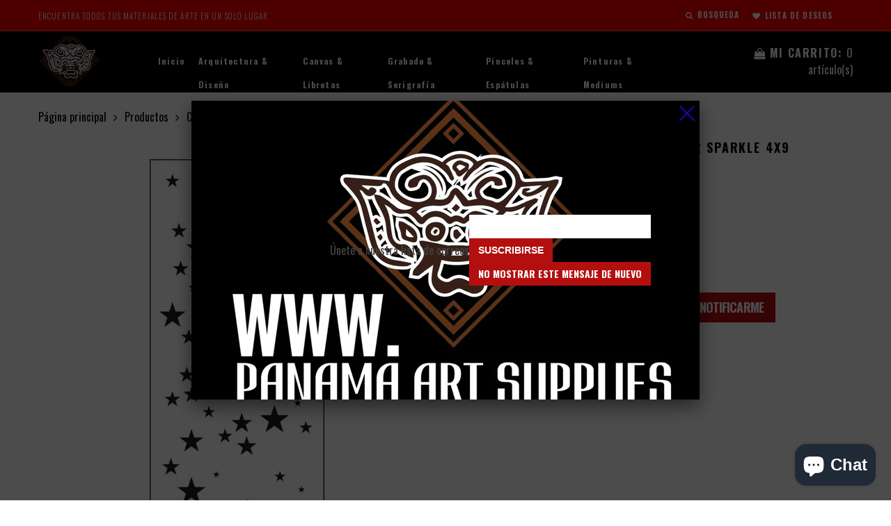

--- FILE ---
content_type: text/css
request_url: https://panamaartsupplies.com/cdn/shop/t/4/assets/style.scss.css?v=147249537937383128381696437920
body_size: 29392
content:
h1,h2,h3,h4,h5,h6,p{margin:0}input,button{margin:0;padding:0;background:none;border:none}button{cursor:pointer}button:focus{outline:0!important}a,span{vertical-align:baseline}img{max-width:100%}ul,ol{margin:0;padding:0;list-style-type:none}html{font-family:sans-serif;line-height:1.15;-webkit-text-size-adjust:100%;-ms-text-size-adjust:100%}body{margin:0}article,aside,footer,header,nav,section{display:block}figcaption,figure,main{display:block}figure{margin:1em 40px}hr{overflow:visible;height:0;-webkit-box-sizing:content-box;-moz-box-sizing:content-box;box-sizing:content-box}pre{font-family:monospace,monospace;font-size:1em}a{background-color:transparent;-webkit-text-decoration-skip:objects}a:active,a:hover{outline-width:0}abbr[title]{border-bottom:none;text-decoration:underline;text-decoration:underline dotted}b,strong{font-weight:inherit}b,strong{font-weight:bolder}code,kbd,samp{font-family:monospace,monospace;font-size:1em}dfn{font-style:italic}mark{background-color:#ff0;color:#000}small{font-size:80%}sub,sup{vertical-align:baseline;font-size:75%;line-height:0;position:relative}sub{bottom:-.25em}sup{top:-.5em}audio,video{display:inline-block}audio:not([controls]){display:none;height:0}img{border-style:none}svg:not(:root){overflow:hidden}button,input,optgroup,select,textarea{font-family:sans-serif;font-size:100%;line-height:1.15;margin:0}button,input{overflow:visible}button,select{text-transform:none}button,html [type=button],[type=reset],[type=submit]{-webkit-appearance:button}button::-moz-focus-inner,[type=button]::-moz-focus-inner,[type=reset]::-moz-focus-inner,[type=submit]::-moz-focus-inner{border-style:none;padding:0}button:-moz-focusring,[type=button]:-moz-focusring,[type=reset]:-moz-focusring,[type=submit]:-moz-focusring{outline:1px dotted ButtonText}fieldset{margin:0 2px;padding:.35em .625em .75em;border:1px solid #c0c0c0}legend{max-width:100%;display:table;box-sizing:border-box;white-space:normal;color:inherit;padding:0}progress{display:inline-block;vertical-align:baseline}textarea{overflow:auto}[type=checkbox],[type=radio]{box-sizing:border-box;padding:0}[type=number]::-webkit-inner-spin-button,[type=number]::-webkit-outer-spin-button{height:auto}[type=search]{-webkit-appearance:textfield;outline-offset:-2px}[type=search]::-webkit-search-cancel-button,[type=search]::-webkit-search-decoration{-webkit-appearance:none}::-webkit-file-upload-button{-webkit-appearance:button;font:inherit}details,menu{display:block}summary{display:list-item}canvas{display:inline-block}template{display:none}[hidden]{display:none}@media print{*,*:before,*:after{background:transparent!important;color:#000!important;text-shadow:none!important;-webkit-box-shadow:none!important;box-shadow:none!important}a,a:visited{text-decoration:underline}a[href]:after{content:" (" attr(href) ")"}abbr[title]:after{content:" (" attr(title) ")"}a[href^="#"]:after,a[href^="javascript:"]:after{content:""}pre,blockquote{border:1px solid #999;page-break-inside:avoid}thead{display:table-header-group}tr,img{page-break-inside:avoid}img{max-width:100%!important}p,h2,h3{orphans:3;widows:3}h2,h3{page-break-after:avoid}.navbar{display:none}.btn>.caret,.dropup>.btn>.caret{border-top-color:#000!important}.label{border:1px solid #000}.table{border-collapse:collapse!important}.table td,.table th{background-color:#fff!important}.table-bordered th,.table-bordered td{border:1px solid #ddd!important}}*{-webkit-box-sizing:border-box;-moz-box-sizing:border-box;box-sizing:border-box}*:before,*:after{-webkit-box-sizing:border-box;-moz-box-sizing:border-box;box-sizing:border-box}html{font-size:10px;-webkit-tap-highlight-color:rgba(0,0,0,0)}body{font:14px/1.42857143 Helvetica Neue,Helvetica,Arial,sans-serif;color:#333}figure{margin:0}img{vertical-align:middle}.clearfix:before,.clearfix:after{content:" ";display:table}.clearfix:after{clear:both}.visible-xs,.visible-sm,.visible-md,.visible-lg{display:none!important}@media (max-width: 767px){.visible-xs{display:block!important}table.visible-xs{display:table!important}tr.visible-xs{display:table-row!important}th.visible-xs,td.visible-xs{display:table-cell!important}}@media (min-width: 768px) and (max-width: 991px){.visible-sm{display:block!important}table.visible-sm{display:table!important}tr.visible-sm{display:table-row!important}th.visible-sm,td.visible-sm{display:table-cell!important}}@media (min-width: 992px) and (max-width: 1199px){.visible-md{display:block!important}table.visible-md{display:table!important}tr.visible-md{display:table-row!important}th.visible-md,td.visible-md{display:table-cell!important}}@media (min-width: 1200px){.visible-lg{display:block!important}table.visible-lg{display:table!important}tr.visible-lg{display:table-row!important}th.visible-lg,td.visible-lg{display:table-cell!important}}@media (max-width: 767px){.hidden-xs{display:none!important}}@media (min-width: 768px) and (max-width: 991px){.hidden-sm{display:none!important}}@media (min-width: 992px) and (max-width: 1199px){.hidden-md{display:none!important}}@media (min-width: 1200px){.hidden-lg{display:none!important}}fieldset{min-width:0;margin:0;padding:0;border:0}legend{width:100%;display:block;margin-bottom:20px;padding:0;border:0;border-bottom:1px solid #e5e5e5;font-size:21px;line-height:inherit;color:#333}label{display:inline-block;max-width:100%}input[type=search]{-webkit-box-sizing:border-box;-moz-box-sizing:border-box;box-sizing:border-box}input[type=radio]{margin:3px 0 0;margin-top:1px \	;line-height:normal}input[type=checkbox]{margin:4px 0 0;margin-top:1px \	;line-height:normal}input[type=file]{display:block}input[type=range]{width:100%;display:block}select[multiple],select[size]{height:auto}input[type=file]:focus,input[type=radio]:focus,input[type=checkbox]:focus{outline:5px auto -webkit-focus-ring-color;outline-offset:-2px}output{display:block;padding-top:7px;font-size:14px;line-height:1.42857143;color:#555}select,textarea,input[type=tel],input[type=text],input[type=email],input[type=search],input[type=password],.form-control{width:100%;height:34px;display:block;vertical-align:top;padding:6px 10px;background-image:none;border-width:1px;border-style:solid;line-height:1.42857143}.form-control::-moz-placeholder{color:#000000bf;opacity:1}.form-control:-ms-input-placeholder{color:#000000bf}.form-control::-webkit-input-placeholder{color:#000000bf}.form-control::-ms-expand{background-color:transparent;border:0}.form-control[disabled],.form-control[readonly],fieldset[disabled] .form-control{background-color:#eee;opacity:1}.form-control[disabled],fieldset[disabled] .form-control{cursor:not-allowed}textarea{min-width:100%;max-width:100%;min-height:100px;height:auto}input[type=search]{-webkit-appearance:none}@media screen and (-webkit-min-device-pixel-ratio: 0){input[type=date].form-control,input[type=time].form-control,input[type=datetime-local].form-control,input[type=month].form-control{line-height:34px}}.form-group{margin-top:15px}.form-group:after{content:"";display:table;clear:both}.radio,.checkbox{min-height:20px;display:block;position:relative}.radio~.radio,.checkbox~.checkbox{margin:7px 0 0}.radio label,.checkbox label{min-height:20px;margin-bottom:0;padding-left:20px;font-weight:400;cursor:pointer}.radio input[type=radio],.checkbox input[type=checkbox]{margin-top:4px \	;margin-left:-20px;position:absolute}input[type=radio][disabled],input[type=checkbox][disabled],input[type=radio].disabled,input[type=checkbox].disabled,fieldset[disabled] input[type=radio],fieldset[disabled] input[type=checkbox],.radio.disabled label,.checkbox.disabled label,fieldset[disabled] .radio label,fieldset[disabled] .checkbox label{cursor:not-allowed}.help-block{display:block;margin-top:7px;font-size:12px;color:#737373;cursor:default}.form-horizontal .form-group{margin-left:-15px;margin-right:-15px}@media (min-width: 768px){.form-horizontal label{margin-bottom:0;line-height:34px;text-align:right}}.btn{display:inline-block;vertical-align:middle;margin:0;font-weight:700;line-height:1.42857143;text-align:center;white-space:nowrap;cursor:pointer;text-transform:uppercase;-ms-touch-action:manipulation;touch-action:manipulation;-webkit-user-select:none;-moz-user-select:none;-ms-user-select:none;user-select:none}.btn:focus,.btn:active:focus,.btn.active:focus,.btn.focus,.btn:active.focus,.btn.active.focus{outline:5px auto -webkit-focus-ring-color;outline-offset:-2px}.btn:active,.btn.active{background-image:none;outline:0}.btn.disabled,.btn[disabled],fieldset[disabled] .btn{cursor:default;opacity:.65;filter:alpha(opacity=65);-webkit-box-shadow:none;-moz-box-shadow:none;box-shadow:none}a.btn.disabled,fieldset[disabled] a.btn{pointer-events:none}table{background-color:transparent;border-collapse:collapse}th{text-align:left}.table{width:100%;max-width:100%;margin-bottom:20px}.table>thead>tr>th,.table>tbody>tr>th,.table>tfoot>tr>th,.table>thead>tr>td,.table>tbody>tr>td,.table>tfoot>tr>td{vertical-align:top;padding:8px;border-top:1px solid #dddddd;line-height:1.42857143}.table>thead>tr>th{vertical-align:bottom;border-bottom:2px solid #dddddd}.table>caption+thead>tr:first-child>th,.table>colgroup+thead>tr:first-child>th,.table>thead:first-child>tr:first-child>th,.table>caption+thead>tr:first-child>td,.table>colgroup+thead>tr:first-child>td,.table>thead:first-child>tr:first-child>td{border-top:0}.table>tbody+tbody{border-top:2px solid #dddddd}.table .table{background-color:#fff}.table-bordered{border:1px solid #dddddd}.table-bordered>thead>tr>th,.table-bordered>tbody>tr>th,.table-bordered>tfoot>tr>th,.table-bordered>thead>tr>td,.table-bordered>tbody>tr>td,.table-bordered>tfoot>tr>td{border:1px solid #dddddd}.table-bordered>thead>tr>th,.table-bordered>thead>tr>td{border-bottom-width:2px}.table-responsive{min-height:.01%;overflow-x:auto}@media screen and (max-width: 767px){.table-responsive{width:100%;overflow-y:hidden;margin-bottom:15px;border:1px solid #dddddd;-ms-overflow-style:-ms-autohiding-scrollbar}.table-responsive>.table{margin-bottom:0}.table-responsive>.table>thead>tr>th,.table-responsive>.table>tbody>tr>th,.table-responsive>.table>tfoot>tr>th,.table-responsive>.table>thead>tr>td,.table-responsive>.table>tbody>tr>td,.table-responsive>.table>tfoot>tr>td{white-space:nowrap}.table-responsive>.table-bordered{border:0}.table-responsive>.table-bordered>thead>tr>th:first-child,.table-responsive>.table-bordered>tbody>tr>th:first-child,.table-responsive>.table-bordered>tfoot>tr>th:first-child,.table-responsive>.table-bordered>thead>tr>td:first-child,.table-responsive>.table-bordered>tbody>tr>td:first-child,.table-responsive>.table-bordered>tfoot>tr>td:first-child{border-left:0}.table-responsive>.table-bordered>thead>tr>th:last-child,.table-responsive>.table-bordered>tbody>tr>th:last-child,.table-responsive>.table-bordered>tfoot>tr>th:last-child,.table-responsive>.table-bordered>thead>tr>td:last-child,.table-responsive>.table-bordered>tbody>tr>td:last-child,.table-responsive>.table-bordered>tfoot>tr>td:last-child{border-right:0}.table-responsive>.table-bordered>tbody>tr:last-child>th,.table-responsive>.table-bordered>tfoot>tr:last-child>th,.table-responsive>.table-bordered>tbody>tr:last-child>td,.table-responsive>.table-bordered>tfoot>tr:last-child>td{border-bottom:0}}.errors,.alert{padding:10px 15px;margin-top:15px;border:1px solid transparent}.errors a,.alert a{display:inline-block;color:inherit;text-decoration:underline}.errors a:hover,.alert a:hover{color:inherit;text-decoration:none}.errors>*,.alert>*{margin:0!important}.errors>*~*,.alert>*~*{margin:5px 0 0!important}.alert-success{background-color:#d0f6b9;border-color:#a7e183;color:#558638}.alert-info{background-color:#fff;border-color:#9bd6f5;color:#437c99}.alert-warning{background-color:#fff5c3;border-color:#edd870;color:#85741f}.errors,.alert-danger{background-color:#ffcfcf;border-color:#ffa3a3;color:#b65353}.hidden{display:none}html,body{font:16px/1.5em Oswald;color:#000;background:#fff}a{color:#000;text-decoration:none;-webkit-backface-visibility:hidden;-moz-backface-visibility:hidden;-ms-backface-visibility:hidden;backface-visibility:hidden;-webkit-perspective:1000;-moz-perspective:1000;-ms-perspective:1000;perspective:1000;-webkit-transform:translate3d(0,0,0);-ms-transform:translate3d(0,0,0);-o-transform:translate3d(0,0,0);transform:translateZ(0);-webkit-transition:background .3s ease-in-out,border-color .3s ease-in-out,color .3s ease-in-out;-moz-transition:background .3s ease-in-out,border-color .3s ease-in-out,color .3s ease-in-out;transition:background .3s ease-in-out,border-color .3s ease-in-out,color .3s ease-in-out}a:hover,a:focus{color:#777}h1,h2,h3,h4,h5,h6{font:26px/1.1em Oswald;color:#000}h1{font-size:26px}h2{font-size:24px}h3{font-size:22px}h4{font-size:21px}h5{font-size:20px}h6{font-size:19px}.page_heading{margin:15px 0 0;padding-bottom:10px;font-size:26px;text-align:center;text-transform:uppercase;font-weight:700;letter-spacing:.1em}label{font-size:14px;color:#555}select,textarea,input[type=tel],input[type=text],input[type=email],input[type=search],input[type=password],.form-control{background-color:#fff;border-color:#f2efef;font-size:14px;color:#000;-webkit-backface-visibility:hidden;-moz-backface-visibility:hidden;-ms-backface-visibility:hidden;backface-visibility:hidden;-webkit-perspective:1000;-moz-perspective:1000;-ms-perspective:1000;perspective:1000;-webkit-transform:translate3d(0,0,0);-ms-transform:translate3d(0,0,0);-o-transform:translate3d(0,0,0);transform:translateZ(0);-webkit-transition:border-color .2s ease-in-out;-moz-transition:border-color .2s ease-in-out;transition:border-color .2s ease-in-out}select:focus,textarea:focus,input[type=tel]:focus,input[type=text]:focus,input[type=email]:focus,input[type=search]:focus,input[type=password]:focus,.form-control:focus{border-color:#999;outline:0}p.alert-inline{padding:7px 0 0;font-size:12px;line-height:1em;color:red}input.alert-inline{border-color:red;color:red}.btn{padding:6px 12px;border:1px solid transparent;font-size:14px;color:#333;text-decoration:none;-webkit-backface-visibility:hidden;-moz-backface-visibility:hidden;-ms-backface-visibility:hidden;backface-visibility:hidden;-webkit-perspective:1000;-moz-perspective:1000;-ms-perspective:1000;perspective:1000;-webkit-transform:translate3d(0,0,0);-ms-transform:translate3d(0,0,0);-o-transform:translate3d(0,0,0);transform:translateZ(0);-webkit-transition:background .2s ease-in-out,border-color .2s ease-in-out,color .2s ease-in-out;-moz-transition:background .2s ease-in-out,border-color .2s ease-in-out,color .2s ease-in-out;transition:background .2s ease-in-out,border-color .2s ease-in-out,color .2s ease-in-out}.btn:active,.btn:focus,.btn:hover{text-decoration:none}table caption{padding-top:8px;padding-bottom:8px;font-size:16px;color:#777;text-align:left}.table-bordered,.table>thead>tr>th,.table>tbody>tr>th,.table>tfoot>tr>th,.table>thead>tr>td,.table>tbody>tr>td,.table>tfoot>tr>td{border-color:#f2efef}.table-striped>tbody>tr:nth-of-type(odd){background-color:#f2efef33}.table-hover>tbody>tr:hover{background-color:#f2efef33}.rte h1{font-size:32px}.rte h2{font-size:29px}.rte h3{font-size:26px}.rte h4{font-size:23px}.rte h5{font-size:20px}.rte h6{font-size:17px}.rte h1,.rte h2,.rte h3{margin-top:25px;margin-bottom:15px}.rte h4,.rte h5,.rte h6{margin-top:20px;margin-bottom:15px}.rte p{margin:15px 0 0}.rte ul{margin:15px 0 0;padding:0 0 0 30px;list-style-type:disc}.rte ol{margin:15px 0 0;padding:0 0 0 30px;list-style-type:decimal}.rte ul ul,.rte ol ul,.rte ul ol,.rte ol ol{margin-top:0}.rte a{text-decoration:underline}.rte a:hover{text-decoration:none}.rte blockquote{margin:20px 0;padding:5px 20px;border-left:4px solid #f2efef;font-size:16px}.rte blockquote b{display:block;margin:5px 0 0;font-weight:700;font-size:14px;line-height:1.42857143;color:#777}.rte blockquote b:before{content:"\2014\a0"}.rte blockquote p:first-child,.rte blockquote ul:first-child,.rte blockquote ol:first-child{margin-top:0}.rte q{font-style:italic}.rte table{width:100%;max-width:100%;margin-top:20px;background-color:transparent;border-collapse:collapse}.rte table th,.rte table td{vertical-align:middle;padding:7px 10px;border:1px solid #f2efef}.rte .rte_youtube_wrapper{overflow:hidden;padding:56.25% 0 0;position:relative}.rte .rte_youtube_wrapper iframe{width:100%;height:100%;border:none;position:absolute;left:0;top:0}.product_name{font-size:16px;color:#333}.product_name a{font-size:inherit;color:inherit}.product_name a:hover{color:#2700bd}.money,.money_like{font-size:14px;color:red}.money_sale{text-decoration:line-through;margin-right:5px;color:#f2efef}.money_sale_percent{background:red}#quick_view__wrap .fancybox-skin{padding:40px!important}#product_quick_view{width:817px}#product_quick_view .swiper_btn{color:#2700bd}#product_quick_view .swiper_btn:hover{color:#fff;background:#0000004d}#product_quick_view .btn_prev{left:100px}#product_quick_view .btn_prev:after{content:"\f104";font:24px/1em FontAwesome;color:inherit;line-height:28px}#product_quick_view .btn_next{right:17px}#product_quick_view .btn_next:after{content:"\f105";font:24px/1em FontAwesome;color:inherit;line-height:28px}#quick_view__close{top:10px;right:10px}.product_quick_wrapper{width:100%;display:table}.quick_view__left{width:425px;display:flex;align-items:flex-start;padding:0 15px 0 0;position:relative}.quick_view__left #img_big{width:308px}.quick_view__left #img_big img{background:#0000000d}.quick_view__left .swiper-wrapper{height:390px}.quick_view__left .swiper-slide{display:inline-block}.quick_view__left .product_images{width:90px;margin-right:10px;height:390px}.quick_view__right{height:100%;display:table-cell;overflow:hidden;padding:0 0 0 15px;vertical-align:top}.quick_view__right p{margin:5px 0 0;font-size:14px}.quick_view__right label{font-weight:400;font-size:14px;color:#000}#quick_view__name{margin:0;font-weight:700;font-size:18px;text-transform:uppercase}#quick_view__variants{overflow:hidden;margin:0 -10px}#quick_view__variants label{display:block;padding:0 10px}#quick_view__variants .selector-wrapper{width:33.33333333333333%;float:left;padding:5px 10px 0}#quick_view__variants .selector-wrapper label{display:none!important}#quick_view__variants .selector-wrapper select{width:100%;display:block}#quick_view__price{margin:15px 0 0;position:relative}#quick_view__price .price{margin:0;padding:0 60px 0 0}#quick_view__price .money{margin:0 7px 0 0;font-size:24px;color:#000}#quick_view__price .money_sale{font-size:16px}#quick_view__price .money_sale_percent{width:52px;height:26px;display:block;margin:-13px 0 0;background:red;font:700 14px/26px Arial;color:#fff;text-align:center;position:absolute;right:0;top:50%;-webkit-border-radius:2px;-moz-border-radius:2px;border-radius:2px}#quick_view__availability{margin:20px 0 0}#quick_view__description{margin:15px 0}#quick_view__form{margin:15px 0 0}#quick_view__form label{margin-right:6px}#quick_view__form #quick_view__add{height:50px;margin:25px 10px 0 0;padding:0 20px;font-size:18px}#quick_view_colors{display:flex;flex-wrap:wrap}#quick_view_colors label{margin-right:3px;margin-top:5px}#quick_view_colors .color_item{display:inline-block;vertical-align:top;width:21px;height:21px;cursor:pointer;border:1px solid transparent;padding:1px;-webkit-border-radius:50%;-moz-border-radius:50%;border-radius:50%;margin:5px 3px 0}#quick_view_colors .color_item span{background-color:#474747;border:1px solid #ccc;display:block;width:100%;height:100%;-webkit-border-radius:50%;-moz-border-radius:50%;border-radius:50%}#quick_view_colors .color_item.current{border-color:#2700bd}#quick_view_size{display:flex;flex-wrap:wrap}#quick_view_size label{margin-right:3px;margin-top:5px}#quick_view_size .size_item{display:inline-block;vertical-align:baseline;margin:5px 3px 0;background:#fff;border:1px solid #f2efef;text-align:center;line-height:21px;min-width:23px;padding:0 2px;cursor:pointer}#quick_view_size .current{border-color:#2700bd}#product_info_link{margin-top:15px;font-weight:700}.fancybox-image,.fancybox-inner,.fancybox-nav,.fancybox-nav span,.fancybox-outer,.fancybox-skin,.fancybox-tmp,.fancybox-wrap,.fancybox-wrap iframe,.fancybox-wrap object{padding:0;margin:0;border:0;outline:0;vertical-align:top}.fancybox-wrap{position:absolute;top:0;left:0;z-index:8020}.fancybox-inner,.fancybox-outer,.fancybox-skin{position:relative}.fancybox-skin{background:#f9f9f9;color:#444;text-shadow:none;-webkit-border-radius:4px;-moz-border-radius:4px;border-radius:4px}.fancybox-opened{z-index:8030}.fancybox-opened .fancybox-skin{-webkit-box-shadow:0 10px 25px rgba(0,0,0,.5);-moz-box-shadow:0 10px 25px rgba(0,0,0,.5);box-shadow:0 10px 25px #00000080}.fancybox-inner{overflow:hidden}.fancybox-type-iframe .fancybox-inner{-webkit-overflow-scrolling:touch}.fancybox-error{color:#444;font:14px/20px Helvetica Neue,Helvetica,Arial,sans-serif;margin:0;padding:15px;white-space:nowrap}.fancybox-iframe,.fancybox-image{display:block;width:100%;height:100%}.fancybox-image{max-width:100%;max-height:100%}#fancybox-loading{position:fixed;top:50%;left:50%;margin-top:-22px;margin-left:-22px;background:url([data-uri]);opacity:.8;cursor:pointer;z-index:8060}.fancybox-close,.fancybox-nav,.fancybox-nav span{cursor:pointer;z-index:8040;position:absolute}#fancybox-loading div{width:44px;height:44px;background:url(fancybox_loading.gif) center center no-repeat}.fancybox-close{top:0;right:0;width:36px;height:36px}.fancybox-nav{top:0;width:40%;height:100%;text-decoration:none;background:url(blank.gif);-webkit-tap-highlight-color:transparent}.fancybox-prev{left:0}.fancybox-next{right:0}.fancybox-nav span{top:50%;width:36px;height:34px;margin-top:-18px}.fancybox-prev span{left:5px}.fancybox-next span{right:5px}.fancybox-nav:hover span{visibility:visible}.fancybox-tmp{position:absolute;top:-99999px;left:-99999px;visibility:hidden;max-width:99999px;max-height:99999px;overflow:visible!important}.fancybox-lock,.fancybox-lock body{overflow:hidden!important}.fancybox-lock{width:auto}.fancybox-lock-test{overflow-y:hidden!important}.fancybox-overlay{width:100%!important;height:100%!important;position:absolute;top:0;left:0;overflow:hidden;display:none;z-index:8010;background:#000000b3}.fancybox-overlay-fixed{position:fixed;bottom:0;right:0}.fancybox-lock .fancybox-overlay{overflow:auto;overflow-y:scroll}.fancybox-title{visibility:hidden;font:400 13px/20px Helvetica Neue,Helvetica,Arial,sans-serif;position:relative;text-shadow:none;z-index:8050}.fancybox-opened .fancybox-title{visibility:visible}.fancybox-title-float-wrap{position:absolute;bottom:0;right:50%;margin-bottom:-35px;z-index:8050;text-align:center}.fancybox-title-float-wrap .child{display:inline-block;margin-right:-100%;padding:2px 20px;background:0 0;background:#000c;-webkit-border-radius:15px;-moz-border-radius:15px;border-radius:15px;text-shadow:0 1px 2px #222;color:#fff;font-weight:700;line-height:24px;white-space:nowrap}.fancybox-title-outside-wrap{position:relative;margin-top:10px;color:#fff}.fancybox-title-inside-wrap{padding-top:10px}.fancybox-title-over-wrap{position:absolute;bottom:0;left:0;color:#fff;padding:10px;background:#000;background:#000c}.fancybox-skin{padding:15px;background:#fff;-webkit-border-radius:0;-moz-border-radius:0;border-radius:0}.fancybox-close{width:36px;height:36px;display:block;border:none}.fancybox-close:before{content:"";display:block;width:30px;height:2px;background:#2700bd;position:absolute;top:17px;right:3px;-webkit-transform:rotate(45deg);transform:rotate(45deg)}.fancybox-close:after{content:"";display:block;width:30px;height:2px;background:#2700bd;position:absolute;top:17px;right:3px;-webkit-transform:rotate(135deg);transform:rotate(135deg)}.fancybox-close:hover:before,.fancybox-close:hover:after{background:#333}.fancybox-nav span{width:36px;height:36px;display:block;margin:-18px 0 0;background:#444;border:none;-webkit-border-radius:50%;-moz-border-radius:50%;border-radius:50%;-webkit-box-shadow:0 0 10px 0 rgba(0,0,0,.6);-moz-box-shadow:0 0 10px 0 rgba(0,0,0,.6);box-shadow:0 0 10px #0009;-webkit-backface-visibility:hidden;-moz-backface-visibility:hidden;-ms-backface-visibility:hidden;backface-visibility:hidden;-webkit-perspective:1000;-moz-perspective:1000;-ms-perspective:1000;perspective:1000;-webkit-transform:translate3d(0,0,0);-ms-transform:translate3d(0,0,0);-o-transform:translate3d(0,0,0);transform:translateZ(0);-webkit-transition:background .3s ease-in-out,border-color .3s ease-in-out,color .3s ease-in-out;-moz-transition:background .3s ease-in-out,border-color .3s ease-in-out,color .3s ease-in-out;transition:background .3s ease-in-out,border-color .3s ease-in-out,color .3s ease-in-out}.fancybox-nav span:before{display:block;font:12px/36px FontAwesome;color:#000;text-align:center}.fancybox-nav:hover>span{background:#666}.fancybox-prev span:before{content:"\f053";padding:0 2px 0 0}.fancybox-next span:before{content:"\f054";padding:0 0 0 2px}.fancybox_alert{padding:0!important;text-align:center}.fancybox_alert .alert{margin:0;padding:40px;font-size:14px}.fancybox_alert .btn{margin:15px 0 0;text-decoration:none}.fancybox_alert .btn~.btn{margin-left:15px!important}#cart_added{max-width:420px}#cart_added .cart_added__row{height:120px;display:table}#cart_added h4{margin:15px 0;text-align:center;font-size:20px}#cart_added.cart_error{max-width:420px}.cart_added__1{width:120px;height:100%;display:table-cell;text-align:center;vertical-align:top}.cart_added__1 img{height:120px;padding:10px;border:1px solid #f2efef}.cart_added__2{width:300px;height:100%;display:table-cell;padding:0 0 0 15px}.cart_added__2 .product_name{display:block}.cart_added__2 #cart_added__quantity{margin:15px 0 0;font-size:16px}.cart_added__2 .btn{margin:15px 10px 0 0}#newsletter_popup{display:flex;justify-content:center;align-items:center;height:400px}#newsletter_popup .newsletter_popup_text{text-align:center}#newsletter_popup .newsletter_popup_text h4{margin-bottom:15px}#newsletter_popup .newsletter_popup_text input{height:40px}#newsletter_popup .newsletter_popup_text p{margin-bottom:10px}#newsletter_popup .newsletter_popup_text .btn{margin-top:15px}@font-face{font-family:FontAwesome;src:url(//panamaartsupplies.com/cdn/shop/t/4/assets/fontawesome-webfont.eot?v=4.6.3&v=27653591633895088991593612375);src:url(//panamaartsupplies.com/cdn/shop/t/4/assets/fontawesome-webfont.eot?%23iefix&v=4.6.3&v=27653591633895088991593612375) format("embedded-opentype"),url(//panamaartsupplies.com/cdn/shop/t/4/assets/fontawesome-webfont.woff2?v=4.6.3&v=92687554370256573971593612378) format("woff2"),url(//panamaartsupplies.com/cdn/shop/t/4/assets/fontawesome-webfont.woff?v=4.6.3&v=135656766985270248011593612377) format("woff"),url(//panamaartsupplies.com/cdn/shop/t/4/assets/fontawesome-webfont.ttf?v=4.6.3&v=38559600735332494681593612377) format("truetype"),url(//panamaartsupplies.com/cdn/shop/t/4/assets/fontawesome-webfont.svg?v=4.6.3%23fontawesomeregular&v=165101685860473394641593612376) format("svg");font-weight:400;font-style:normal}.fa{display:inline-block;font: 14px/1 FontAwesome;font-size:inherit;text-rendering:auto;-webkit-font-smoothing:antialiased;-moz-osx-font-smoothing:grayscale}.fa-lg{font-size:1.33333333em;line-height:.75em;vertical-align:-15%}.fa-2x{font-size:2em}.fa-3x{font-size:3em}.fa-4x{font-size:4em}.fa-5x{font-size:5em}.fa-fw{width:1.28571429em;text-align:center}.fa-ul{padding-left:0;margin-left:2.14285714em;list-style-type:none}.fa-ul>li{position:relative}.fa-li{position:absolute;left:-2.14285714em;width:2.14285714em;top:.14285714em;text-align:center}.fa-li.fa-lg{left:-1.85714286em}.fa-border{padding:.2em .25em .15em;border:solid .08em #eee;border-radius:.1em}.fa-pull-left{float:left}.fa-pull-right{float:right}.fa.fa-pull-left{margin-right:.3em}.fa.fa-pull-right{margin-left:.3em}.pull-right{float:right}.pull-left{float:left}.fa.pull-left{margin-right:.3em}.fa.pull-right{margin-left:.3em}.fa-spin{-webkit-animation:fa-spin 2s infinite linear;animation:fa-spin 2s infinite linear}.fa-pulse{-webkit-animation:fa-spin 1s infinite steps(8);animation:fa-spin 1s infinite steps(8)}@-webkit-keyframes fa-spin{0%{-webkit-transform:rotate(0deg);transform:rotate(0)}to{-webkit-transform:rotate(359deg);transform:rotate(359deg)}}@keyframes fa-spin{0%{-webkit-transform:rotate(0deg);transform:rotate(0)}to{-webkit-transform:rotate(359deg);transform:rotate(359deg)}}.fa-rotate-90{-ms-filter:"progid:DXImageTransform.Microsoft.BasicImage(rotation=1)";-webkit-transform:rotate(90deg);-ms-transform:rotate(90deg);transform:rotate(90deg)}.fa-rotate-180{-ms-filter:"progid:DXImageTransform.Microsoft.BasicImage(rotation=2)";-webkit-transform:rotate(180deg);-ms-transform:rotate(180deg);transform:rotate(180deg)}.fa-rotate-270{-ms-filter:"progid:DXImageTransform.Microsoft.BasicImage(rotation=3)";-webkit-transform:rotate(270deg);-ms-transform:rotate(270deg);transform:rotate(270deg)}.fa-flip-horizontal{-ms-filter:"progid:DXImageTransform.Microsoft.BasicImage(rotation=0, mirror=1)";-webkit-transform:scale(-1,1);-ms-transform:scale(-1,1);transform:scaleX(-1)}.fa-flip-vertical{-ms-filter:"progid:DXImageTransform.Microsoft.BasicImage(rotation=2, mirror=1)";-webkit-transform:scale(1,-1);-ms-transform:scale(1,-1);transform:scaleY(-1)}:root .fa-rotate-90,:root .fa-rotate-180,:root .fa-rotate-270,:root .fa-flip-horizontal,:root .fa-flip-vertical{filter:none}.fa-stack{position:relative;display:inline-block;width:2em;height:2em;line-height:2em;vertical-align:middle}.fa-stack-1x,.fa-stack-2x{position:absolute;left:0;width:100%;text-align:center}.fa-stack-1x{line-height:inherit}.fa-stack-2x{font-size:2em}.fa-inverse{color:#fff}.fa-glass:before{content:"\f000"}.fa-music:before{content:"\f001"}.fa-search:before{content:"\f002"}.fa-envelope-o:before{content:"\f003"}.fa-heart:before{content:"\f004"}.fa-star:before{content:"\f005"}.fa-star-o:before{content:"\f006"}.fa-user:before{content:"\f007"}.fa-film:before{content:"\f008"}.fa-th-large:before{content:"\f009"}.fa-th:before{content:"\f00a"}.fa-th-list:before{content:"\f00b"}.fa-check:before{content:"\f00c"}.fa-remove:before,.fa-close:before,.fa-times:before{content:"\f00d"}.fa-search-plus:before{content:"\f00e"}.fa-search-minus:before{content:"\f010"}.fa-power-off:before{content:"\f011"}.fa-signal:before{content:"\f012"}.fa-gear:before,.fa-cog:before{content:"\f013"}.fa-trash-o:before{content:"\f014"}.fa-home:before{content:"\f015"}.fa-file-o:before{content:"\f016"}.fa-clock-o:before{content:"\f017"}.fa-road:before{content:"\f018"}.fa-download:before{content:"\f019"}.fa-arrow-circle-o-down:before{content:"\f01a"}.fa-arrow-circle-o-up:before{content:"\f01b"}.fa-inbox:before{content:"\f01c"}.fa-play-circle-o:before{content:"\f01d"}.fa-rotate-right:before,.fa-repeat:before{content:"\f01e"}.fa-refresh:before{content:"\f021"}.fa-list-alt:before{content:"\f022"}.fa-lock:before{content:"\f023"}.fa-flag:before{content:"\f024"}.fa-headphones:before{content:"\f025"}.fa-volume-off:before{content:"\f026"}.fa-volume-down:before{content:"\f027"}.fa-volume-up:before{content:"\f028"}.fa-qrcode:before{content:"\f029"}.fa-barcode:before{content:"\f02a"}.fa-tag:before{content:"\f02b"}.fa-tags:before{content:"\f02c"}.fa-book:before{content:"\f02d"}.fa-bookmark:before{content:"\f02e"}.fa-print:before{content:"\f02f"}.fa-camera:before{content:"\f030"}.fa-font:before{content:"\f031"}.fa-bold:before{content:"\f032"}.fa-italic:before{content:"\f033"}.fa-text-height:before{content:"\f034"}.fa-text-width:before{content:"\f035"}.fa-align-left:before{content:"\f036"}.fa-align-center:before{content:"\f037"}.fa-align-right:before{content:"\f038"}.fa-align-justify:before{content:"\f039"}.fa-list:before{content:"\f03a"}.fa-dedent:before,.fa-outdent:before{content:"\f03b"}.fa-indent:before{content:"\f03c"}.fa-video-camera:before{content:"\f03d"}.fa-photo:before,.fa-image:before,.fa-picture-o:before{content:"\f03e"}.fa-pencil:before{content:"\f040"}.fa-map-marker:before{content:"\f041"}.fa-adjust:before{content:"\f042"}.fa-tint:before{content:"\f043"}.fa-edit:before,.fa-pencil-square-o:before{content:"\f044"}.fa-share-square-o:before{content:"\f045"}.fa-check-square-o:before{content:"\f046"}.fa-arrows:before{content:"\f047"}.fa-step-backward:before{content:"\f048"}.fa-fast-backward:before{content:"\f049"}.fa-backward:before{content:"\f04a"}.fa-play:before{content:"\f04b"}.fa-pause:before{content:"\f04c"}.fa-stop:before{content:"\f04d"}.fa-forward:before{content:"\f04e"}.fa-fast-forward:before{content:"\f050"}.fa-step-forward:before{content:"\f051"}.fa-eject:before{content:"\f052"}.fa-chevron-left:before{content:"\f053"}.fa-chevron-right:before{content:"\f054"}.fa-plus-circle:before{content:"\f055"}.fa-minus-circle:before{content:"\f056"}.fa-times-circle:before{content:"\f057"}.fa-check-circle:before{content:"\f058"}.fa-question-circle:before{content:"\f059"}.fa-info-circle:before{content:"\f05a"}.fa-crosshairs:before{content:"\f05b"}.fa-times-circle-o:before{content:"\f05c"}.fa-check-circle-o:before{content:"\f05d"}.fa-ban:before{content:"\f05e"}.fa-arrow-left:before{content:"\f060"}.fa-arrow-right:before{content:"\f061"}.fa-arrow-up:before{content:"\f062"}.fa-arrow-down:before{content:"\f063"}.fa-mail-forward:before,.fa-share:before{content:"\f064"}.fa-expand:before{content:"\f065"}.fa-compress:before{content:"\f066"}.fa-plus:before{content:"\f067"}.fa-minus:before{content:"\f068"}.fa-asterisk:before{content:"\f069"}.fa-exclamation-circle:before{content:"\f06a"}.fa-gift:before{content:"\f06b"}.fa-leaf:before{content:"\f06c"}.fa-fire:before{content:"\f06d"}.fa-eye:before{content:"\f06e"}.fa-eye-slash:before{content:"\f070"}.fa-warning:before,.fa-exclamation-triangle:before{content:"\f071"}.fa-plane:before{content:"\f072"}.fa-calendar:before{content:"\f073"}.fa-random:before{content:"\f074"}.fa-comment:before{content:"\f075"}.fa-magnet:before{content:"\f076"}.fa-chevron-up:before{content:"\f077"}.fa-chevron-down:before{content:"\f078"}.fa-retweet:before{content:"\f079"}.fa-shopping-cart:before{content:"\f07a"}.fa-folder:before{content:"\f07b"}.fa-folder-open:before{content:"\f07c"}.fa-arrows-v:before{content:"\f07d"}.fa-arrows-h:before{content:"\f07e"}.fa-bar-chart-o:before,.fa-bar-chart:before{content:"\f080"}.fa-twitter-square:before{content:"\f081"}.fa-facebook-square:before{content:"\f082"}.fa-camera-retro:before{content:"\f083"}.fa-key:before{content:"\f084"}.fa-gears:before,.fa-cogs:before{content:"\f085"}.fa-comments:before{content:"\f086"}.fa-thumbs-o-up:before{content:"\f087"}.fa-thumbs-o-down:before{content:"\f088"}.fa-star-half:before{content:"\f089"}.fa-heart-o:before{content:"\f08a"}.fa-sign-out:before{content:"\f08b"}.fa-linkedin-square:before{content:"\f08c"}.fa-thumb-tack:before{content:"\f08d"}.fa-external-link:before{content:"\f08e"}.fa-sign-in:before{content:"\f090"}.fa-trophy:before{content:"\f091"}.fa-github-square:before{content:"\f092"}.fa-upload:before{content:"\f093"}.fa-lemon-o:before{content:"\f094"}.fa-phone:before{content:"\f095"}.fa-square-o:before{content:"\f096"}.fa-bookmark-o:before{content:"\f097"}.fa-phone-square:before{content:"\f098"}.fa-twitter:before{content:"\f099"}.fa-facebook-f:before,.fa-facebook:before{content:"\f09a"}.fa-github:before{content:"\f09b"}.fa-unlock:before{content:"\f09c"}.fa-credit-card:before{content:"\f09d"}.fa-feed:before,.fa-rss:before{content:"\f09e"}.fa-hdd-o:before{content:"\f0a0"}.fa-bullhorn:before{content:"\f0a1"}.fa-bell:before{content:"\f0f3"}.fa-certificate:before{content:"\f0a3"}.fa-hand-o-right:before{content:"\f0a4"}.fa-hand-o-left:before{content:"\f0a5"}.fa-hand-o-up:before{content:"\f0a6"}.fa-hand-o-down:before{content:"\f0a7"}.fa-arrow-circle-left:before{content:"\f0a8"}.fa-arrow-circle-right:before{content:"\f0a9"}.fa-arrow-circle-up:before{content:"\f0aa"}.fa-arrow-circle-down:before{content:"\f0ab"}.fa-globe:before{content:"\f0ac"}.fa-wrench:before{content:"\f0ad"}.fa-tasks:before{content:"\f0ae"}.fa-filter:before{content:"\f0b0"}.fa-briefcase:before{content:"\f0b1"}.fa-arrows-alt:before{content:"\f0b2"}.fa-group:before,.fa-users:before{content:"\f0c0"}.fa-chain:before,.fa-link:before{content:"\f0c1"}.fa-cloud:before{content:"\f0c2"}.fa-flask:before{content:"\f0c3"}.fa-cut:before,.fa-scissors:before{content:"\f0c4"}.fa-copy:before,.fa-files-o:before{content:"\f0c5"}.fa-paperclip:before{content:"\f0c6"}.fa-save:before,.fa-floppy-o:before{content:"\f0c7"}.fa-square:before{content:"\f0c8"}.fa-navicon:before,.fa-reorder:before,.fa-bars:before{content:"\f0c9"}.fa-list-ul:before{content:"\f0ca"}.fa-list-ol:before{content:"\f0cb"}.fa-strikethrough:before{content:"\f0cc"}.fa-underline:before{content:"\f0cd"}.fa-table:before{content:"\f0ce"}.fa-magic:before{content:"\f0d0"}.fa-truck:before{content:"\f0d1"}.fa-pinterest:before{content:"\f0d2"}.fa-pinterest-square:before{content:"\f0d3"}.fa-google-plus-square:before{content:"\f0d4"}.fa-google-plus:before{content:"\f0d5"}.fa-money:before{content:"\f0d6"}.fa-caret-down:before{content:"\f0d7"}.fa-caret-up:before{content:"\f0d8"}.fa-caret-left:before{content:"\f0d9"}.fa-caret-right:before{content:"\f0da"}.fa-columns:before{content:"\f0db"}.fa-unsorted:before,.fa-sort:before{content:"\f0dc"}.fa-sort-down:before,.fa-sort-desc:before{content:"\f0dd"}.fa-sort-up:before,.fa-sort-asc:before{content:"\f0de"}.fa-envelope:before{content:"\f0e0"}.fa-linkedin:before{content:"\f0e1"}.fa-rotate-left:before,.fa-undo:before{content:"\f0e2"}.fa-legal:before,.fa-gavel:before{content:"\f0e3"}.fa-dashboard:before,.fa-tachometer:before{content:"\f0e4"}.fa-comment-o:before{content:"\f0e5"}.fa-comments-o:before{content:"\f0e6"}.fa-flash:before,.fa-bolt:before{content:"\f0e7"}.fa-sitemap:before{content:"\f0e8"}.fa-umbrella:before{content:"\f0e9"}.fa-paste:before,.fa-clipboard:before{content:"\f0ea"}.fa-lightbulb-o:before{content:"\f0eb"}.fa-exchange:before{content:"\f0ec"}.fa-cloud-download:before{content:"\f0ed"}.fa-cloud-upload:before{content:"\f0ee"}.fa-user-md:before{content:"\f0f0"}.fa-stethoscope:before{content:"\f0f1"}.fa-suitcase:before{content:"\f0f2"}.fa-bell-o:before{content:"\f0a2"}.fa-coffee:before{content:"\f0f4"}.fa-cutlery:before{content:"\f0f5"}.fa-file-text-o:before{content:"\f0f6"}.fa-building-o:before{content:"\f0f7"}.fa-hospital-o:before{content:"\f0f8"}.fa-ambulance:before{content:"\f0f9"}.fa-medkit:before{content:"\f0fa"}.fa-fighter-jet:before{content:"\f0fb"}.fa-beer:before{content:"\f0fc"}.fa-h-square:before{content:"\f0fd"}.fa-plus-square:before{content:"\f0fe"}.fa-angle-double-left:before{content:"\f100"}.fa-angle-double-right:before{content:"\f101"}.fa-angle-double-up:before{content:"\f102"}.fa-angle-double-down:before{content:"\f103"}.fa-angle-left:before{content:"\f104"}.fa-angle-right:before{content:"\f105"}.fa-angle-up:before{content:"\f106"}.fa-angle-down:before{content:"\f107"}.fa-desktop:before{content:"\f108"}.fa-laptop:before{content:"\f109"}.fa-tablet:before{content:"\f10a"}.fa-mobile-phone:before,.fa-mobile:before{content:"\f10b"}.fa-circle-o:before{content:"\f10c"}.fa-quote-left:before{content:"\f10d"}.fa-quote-right:before{content:"\f10e"}.fa-spinner:before{content:"\f110"}.fa-circle:before{content:"\f111"}.fa-mail-reply:before,.fa-reply:before{content:"\f112"}.fa-github-alt:before{content:"\f113"}.fa-folder-o:before{content:"\f114"}.fa-folder-open-o:before{content:"\f115"}.fa-smile-o:before{content:"\f118"}.fa-frown-o:before{content:"\f119"}.fa-meh-o:before{content:"\f11a"}.fa-gamepad:before{content:"\f11b"}.fa-keyboard-o:before{content:"\f11c"}.fa-flag-o:before{content:"\f11d"}.fa-flag-checkered:before{content:"\f11e"}.fa-terminal:before{content:"\f120"}.fa-code:before{content:"\f121"}.fa-mail-reply-all:before,.fa-reply-all:before{content:"\f122"}.fa-star-half-empty:before,.fa-star-half-full:before,.fa-star-half-o:before{content:"\f123"}.fa-location-arrow:before{content:"\f124"}.fa-crop:before{content:"\f125"}.fa-code-fork:before{content:"\f126"}.fa-unlink:before,.fa-chain-broken:before{content:"\f127"}.fa-question:before{content:"\f128"}.fa-info:before{content:"\f129"}.fa-exclamation:before{content:"\f12a"}.fa-superscript:before{content:"\f12b"}.fa-subscript:before{content:"\f12c"}.fa-eraser:before{content:"\f12d"}.fa-puzzle-piece:before{content:"\f12e"}.fa-microphone:before{content:"\f130"}.fa-microphone-slash:before{content:"\f131"}.fa-shield:before{content:"\f132"}.fa-calendar-o:before{content:"\f133"}.fa-fire-extinguisher:before{content:"\f134"}.fa-rocket:before{content:"\f135"}.fa-maxcdn:before{content:"\f136"}.fa-chevron-circle-left:before{content:"\f137"}.fa-chevron-circle-right:before{content:"\f138"}.fa-chevron-circle-up:before{content:"\f139"}.fa-chevron-circle-down:before{content:"\f13a"}.fa-html5:before{content:"\f13b"}.fa-css3:before{content:"\f13c"}.fa-anchor:before{content:"\f13d"}.fa-unlock-alt:before{content:"\f13e"}.fa-bullseye:before{content:"\f140"}.fa-ellipsis-h:before{content:"\f141"}.fa-ellipsis-v:before{content:"\f142"}.fa-rss-square:before{content:"\f143"}.fa-play-circle:before{content:"\f144"}.fa-ticket:before{content:"\f145"}.fa-minus-square:before{content:"\f146"}.fa-minus-square-o:before{content:"\f147"}.fa-level-up:before{content:"\f148"}.fa-level-down:before{content:"\f149"}.fa-check-square:before{content:"\f14a"}.fa-pencil-square:before{content:"\f14b"}.fa-external-link-square:before{content:"\f14c"}.fa-share-square:before{content:"\f14d"}.fa-compass:before{content:"\f14e"}.fa-toggle-down:before,.fa-caret-square-o-down:before{content:"\f150"}.fa-toggle-up:before,.fa-caret-square-o-up:before{content:"\f151"}.fa-toggle-right:before,.fa-caret-square-o-right:before{content:"\f152"}.fa-euro:before,.fa-eur:before{content:"\f153"}.fa-gbp:before{content:"\f154"}.fa-dollar:before,.fa-usd:before{content:"\f155"}.fa-rupee:before,.fa-inr:before{content:"\f156"}.fa-cny:before,.fa-rmb:before,.fa-yen:before,.fa-jpy:before{content:"\f157"}.fa-ruble:before,.fa-rouble:before,.fa-rub:before{content:"\f158"}.fa-won:before,.fa-krw:before{content:"\f159"}.fa-bitcoin:before,.fa-btc:before{content:"\f15a"}.fa-file:before{content:"\f15b"}.fa-file-text:before{content:"\f15c"}.fa-sort-alpha-asc:before{content:"\f15d"}.fa-sort-alpha-desc:before{content:"\f15e"}.fa-sort-amount-asc:before{content:"\f160"}.fa-sort-amount-desc:before{content:"\f161"}.fa-sort-numeric-asc:before{content:"\f162"}.fa-sort-numeric-desc:before{content:"\f163"}.fa-thumbs-up:before{content:"\f164"}.fa-thumbs-down:before{content:"\f165"}.fa-youtube-square:before{content:"\f166"}.fa-youtube:before{content:"\f167"}.fa-xing:before{content:"\f168"}.fa-xing-square:before{content:"\f169"}.fa-youtube-play:before{content:"\f16a"}.fa-dropbox:before{content:"\f16b"}.fa-stack-overflow:before{content:"\f16c"}.fa-instagram:before{content:"\f16d"}.fa-flickr:before{content:"\f16e"}.fa-adn:before{content:"\f170"}.fa-bitbucket:before{content:"\f171"}.fa-bitbucket-square:before{content:"\f172"}.fa-tumblr:before{content:"\f173"}.fa-tumblr-square:before{content:"\f174"}.fa-long-arrow-down:before{content:"\f175"}.fa-long-arrow-up:before{content:"\f176"}.fa-long-arrow-left:before{content:"\f177"}.fa-long-arrow-right:before{content:"\f178"}.fa-apple:before{content:"\f179"}.fa-windows:before{content:"\f17a"}.fa-android:before{content:"\f17b"}.fa-linux:before{content:"\f17c"}.fa-dribbble:before{content:"\f17d"}.fa-skype:before{content:"\f17e"}.fa-foursquare:before{content:"\f180"}.fa-trello:before{content:"\f181"}.fa-female:before{content:"\f182"}.fa-male:before{content:"\f183"}.fa-gittip:before,.fa-gratipay:before{content:"\f184"}.fa-sun-o:before{content:"\f185"}.fa-moon-o:before{content:"\f186"}.fa-archive:before{content:"\f187"}.fa-bug:before{content:"\f188"}.fa-vk:before{content:"\f189"}.fa-weibo:before{content:"\f18a"}.fa-renren:before{content:"\f18b"}.fa-pagelines:before{content:"\f18c"}.fa-stack-exchange:before{content:"\f18d"}.fa-arrow-circle-o-right:before{content:"\f18e"}.fa-arrow-circle-o-left:before{content:"\f190"}.fa-toggle-left:before,.fa-caret-square-o-left:before{content:"\f191"}.fa-dot-circle-o:before{content:"\f192"}.fa-wheelchair:before{content:"\f193"}.fa-vimeo-square:before{content:"\f194"}.fa-turkish-lira:before,.fa-try:before{content:"\f195"}.fa-plus-square-o:before{content:"\f196"}.fa-space-shuttle:before{content:"\f197"}.fa-slack:before{content:"\f198"}.fa-envelope-square:before{content:"\f199"}.fa-wordpress:before{content:"\f19a"}.fa-openid:before{content:"\f19b"}.fa-institution:before,.fa-bank:before,.fa-university:before{content:"\f19c"}.fa-mortar-board:before,.fa-graduation-cap:before{content:"\f19d"}.fa-yahoo:before{content:"\f19e"}.fa-google:before{content:"\f1a0"}.fa-reddit:before{content:"\f1a1"}.fa-reddit-square:before{content:"\f1a2"}.fa-stumbleupon-circle:before{content:"\f1a3"}.fa-stumbleupon:before{content:"\f1a4"}.fa-delicious:before{content:"\f1a5"}.fa-digg:before{content:"\f1a6"}.fa-pied-piper-pp:before{content:"\f1a7"}.fa-pied-piper-alt:before{content:"\f1a8"}.fa-drupal:before{content:"\f1a9"}.fa-joomla:before{content:"\f1aa"}.fa-language:before{content:"\f1ab"}.fa-fax:before{content:"\f1ac"}.fa-building:before{content:"\f1ad"}.fa-child:before{content:"\f1ae"}.fa-paw:before{content:"\f1b0"}.fa-spoon:before{content:"\f1b1"}.fa-cube:before{content:"\f1b2"}.fa-cubes:before{content:"\f1b3"}.fa-behance:before{content:"\f1b4"}.fa-behance-square:before{content:"\f1b5"}.fa-steam:before{content:"\f1b6"}.fa-steam-square:before{content:"\f1b7"}.fa-recycle:before{content:"\f1b8"}.fa-automobile:before,.fa-car:before{content:"\f1b9"}.fa-cab:before,.fa-taxi:before{content:"\f1ba"}.fa-tree:before{content:"\f1bb"}.fa-spotify:before{content:"\f1bc"}.fa-deviantart:before{content:"\f1bd"}.fa-soundcloud:before{content:"\f1be"}.fa-database:before{content:"\f1c0"}.fa-file-pdf-o:before{content:"\f1c1"}.fa-file-word-o:before{content:"\f1c2"}.fa-file-excel-o:before{content:"\f1c3"}.fa-file-powerpoint-o:before{content:"\f1c4"}.fa-file-photo-o:before,.fa-file-picture-o:before,.fa-file-image-o:before{content:"\f1c5"}.fa-file-zip-o:before,.fa-file-archive-o:before{content:"\f1c6"}.fa-file-sound-o:before,.fa-file-audio-o:before{content:"\f1c7"}.fa-file-movie-o:before,.fa-file-video-o:before{content:"\f1c8"}.fa-file-code-o:before{content:"\f1c9"}.fa-vine:before{content:"\f1ca"}.fa-codepen:before{content:"\f1cb"}.fa-jsfiddle:before{content:"\f1cc"}.fa-life-bouy:before,.fa-life-buoy:before,.fa-life-saver:before,.fa-support:before,.fa-life-ring:before{content:"\f1cd"}.fa-circle-o-notch:before{content:"\f1ce"}.fa-ra:before,.fa-resistance:before,.fa-rebel:before{content:"\f1d0"}.fa-ge:before,.fa-empire:before{content:"\f1d1"}.fa-git-square:before{content:"\f1d2"}.fa-git:before{content:"\f1d3"}.fa-y-combinator-square:before,.fa-yc-square:before,.fa-hacker-news:before{content:"\f1d4"}.fa-tencent-weibo:before{content:"\f1d5"}.fa-qq:before{content:"\f1d6"}.fa-wechat:before,.fa-weixin:before{content:"\f1d7"}.fa-send:before,.fa-paper-plane:before{content:"\f1d8"}.fa-send-o:before,.fa-paper-plane-o:before{content:"\f1d9"}.fa-history:before{content:"\f1da"}.fa-circle-thin:before{content:"\f1db"}.fa-header:before{content:"\f1dc"}.fa-paragraph:before{content:"\f1dd"}.fa-sliders:before{content:"\f1de"}.fa-share-alt:before{content:"\f1e0"}.fa-share-alt-square:before{content:"\f1e1"}.fa-bomb:before{content:"\f1e2"}.fa-soccer-ball-o:before,.fa-futbol-o:before{content:"\f1e3"}.fa-tty:before{content:"\f1e4"}.fa-binoculars:before{content:"\f1e5"}.fa-plug:before{content:"\f1e6"}.fa-slideshare:before{content:"\f1e7"}.fa-twitch:before{content:"\f1e8"}.fa-yelp:before{content:"\f1e9"}.fa-newspaper-o:before{content:"\f1ea"}.fa-wifi:before{content:"\f1eb"}.fa-calculator:before{content:"\f1ec"}.fa-paypal:before{content:"\f1ed"}.fa-google-wallet:before{content:"\f1ee"}.fa-cc-visa:before{content:"\f1f0"}.fa-cc-mastercard:before{content:"\f1f1"}.fa-cc-discover:before{content:"\f1f2"}.fa-cc-amex:before{content:"\f1f3"}.fa-cc-paypal:before{content:"\f1f4"}.fa-cc-stripe:before{content:"\f1f5"}.fa-bell-slash:before{content:"\f1f6"}.fa-bell-slash-o:before{content:"\f1f7"}.fa-trash:before{content:"\f1f8"}.fa-copyright:before{content:"\f1f9"}.fa-at:before{content:"\f1fa"}.fa-eyedropper:before{content:"\f1fb"}.fa-paint-brush:before{content:"\f1fc"}.fa-birthday-cake:before{content:"\f1fd"}.fa-area-chart:before{content:"\f1fe"}.fa-pie-chart:before{content:"\f200"}.fa-line-chart:before{content:"\f201"}.fa-lastfm:before{content:"\f202"}.fa-lastfm-square:before{content:"\f203"}.fa-toggle-off:before{content:"\f204"}.fa-toggle-on:before{content:"\f205"}.fa-bicycle:before{content:"\f206"}.fa-bus:before{content:"\f207"}.fa-ioxhost:before{content:"\f208"}.fa-angellist:before{content:"\f209"}.fa-cc:before{content:"\f20a"}.fa-shekel:before,.fa-sheqel:before,.fa-ils:before{content:"\f20b"}.fa-meanpath:before{content:"\f20c"}.fa-buysellads:before{content:"\f20d"}.fa-connectdevelop:before{content:"\f20e"}.fa-dashcube:before{content:"\f210"}.fa-forumbee:before{content:"\f211"}.fa-leanpub:before{content:"\f212"}.fa-sellsy:before{content:"\f213"}.fa-shirtsinbulk:before{content:"\f214"}.fa-simplybuilt:before{content:"\f215"}.fa-skyatlas:before{content:"\f216"}.fa-cart-plus:before{content:"\f217"}.fa-cart-arrow-down:before{content:"\f218"}.fa-diamond:before{content:"\f219"}.fa-ship:before{content:"\f21a"}.fa-user-secret:before{content:"\f21b"}.fa-motorcycle:before{content:"\f21c"}.fa-street-view:before{content:"\f21d"}.fa-heartbeat:before{content:"\f21e"}.fa-venus:before{content:"\f221"}.fa-mars:before{content:"\f222"}.fa-mercury:before{content:"\f223"}.fa-intersex:before,.fa-transgender:before{content:"\f224"}.fa-transgender-alt:before{content:"\f225"}.fa-venus-double:before{content:"\f226"}.fa-mars-double:before{content:"\f227"}.fa-venus-mars:before{content:"\f228"}.fa-mars-stroke:before{content:"\f229"}.fa-mars-stroke-v:before{content:"\f22a"}.fa-mars-stroke-h:before{content:"\f22b"}.fa-neuter:before{content:"\f22c"}.fa-genderless:before{content:"\f22d"}.fa-facebook-official:before{content:"\f230"}.fa-pinterest-p:before{content:"\f231"}.fa-whatsapp:before{content:"\f232"}.fa-server:before{content:"\f233"}.fa-user-plus:before{content:"\f234"}.fa-user-times:before{content:"\f235"}.fa-hotel:before,.fa-bed:before{content:"\f236"}.fa-viacoin:before{content:"\f237"}.fa-train:before{content:"\f238"}.fa-subway:before{content:"\f239"}.fa-medium:before{content:"\f23a"}.fa-yc:before,.fa-y-combinator:before{content:"\f23b"}.fa-optin-monster:before{content:"\f23c"}.fa-opencart:before{content:"\f23d"}.fa-expeditedssl:before{content:"\f23e"}.fa-battery-4:before,.fa-battery-full:before{content:"\f240"}.fa-battery-3:before,.fa-battery-three-quarters:before{content:"\f241"}.fa-battery-2:before,.fa-battery-half:before{content:"\f242"}.fa-battery-1:before,.fa-battery-quarter:before{content:"\f243"}.fa-battery-0:before,.fa-battery-empty:before{content:"\f244"}.fa-mouse-pointer:before{content:"\f245"}.fa-i-cursor:before{content:"\f246"}.fa-object-group:before{content:"\f247"}.fa-object-ungroup:before{content:"\f248"}.fa-sticky-note:before{content:"\f249"}.fa-sticky-note-o:before{content:"\f24a"}.fa-cc-jcb:before{content:"\f24b"}.fa-cc-diners-club:before{content:"\f24c"}.fa-clone:before{content:"\f24d"}.fa-balance-scale:before{content:"\f24e"}.fa-hourglass-o:before{content:"\f250"}.fa-hourglass-1:before,.fa-hourglass-start:before{content:"\f251"}.fa-hourglass-2:before,.fa-hourglass-half:before{content:"\f252"}.fa-hourglass-3:before,.fa-hourglass-end:before{content:"\f253"}.fa-hourglass:before{content:"\f254"}.fa-hand-grab-o:before,.fa-hand-rock-o:before{content:"\f255"}.fa-hand-stop-o:before,.fa-hand-paper-o:before{content:"\f256"}.fa-hand-scissors-o:before{content:"\f257"}.fa-hand-lizard-o:before{content:"\f258"}.fa-hand-spock-o:before{content:"\f259"}.fa-hand-pointer-o:before{content:"\f25a"}.fa-hand-peace-o:before{content:"\f25b"}.fa-trademark:before{content:"\f25c"}.fa-registered:before{content:"\f25d"}.fa-creative-commons:before{content:"\f25e"}.fa-gg:before{content:"\f260"}.fa-gg-circle:before{content:"\f261"}.fa-tripadvisor:before{content:"\f262"}.fa-odnoklassniki:before{content:"\f263"}.fa-odnoklassniki-square:before{content:"\f264"}.fa-get-pocket:before{content:"\f265"}.fa-wikipedia-w:before{content:"\f266"}.fa-safari:before{content:"\f267"}.fa-chrome:before{content:"\f268"}.fa-firefox:before{content:"\f269"}.fa-opera:before{content:"\f26a"}.fa-internet-explorer:before{content:"\f26b"}.fa-tv:before,.fa-television:before{content:"\f26c"}.fa-contao:before{content:"\f26d"}.fa-500px:before{content:"\f26e"}.fa-amazon:before{content:"\f270"}.fa-calendar-plus-o:before{content:"\f271"}.fa-calendar-minus-o:before{content:"\f272"}.fa-calendar-times-o:before{content:"\f273"}.fa-calendar-check-o:before{content:"\f274"}.fa-industry:before{content:"\f275"}.fa-map-pin:before{content:"\f276"}.fa-map-signs:before{content:"\f277"}.fa-map-o:before{content:"\f278"}.fa-map:before{content:"\f279"}.fa-commenting:before{content:"\f27a"}.fa-commenting-o:before{content:"\f27b"}.fa-houzz:before{content:"\f27c"}.fa-vimeo:before{content:"\f27d"}.fa-black-tie:before{content:"\f27e"}.fa-fonticons:before{content:"\f280"}.fa-reddit-alien:before{content:"\f281"}.fa-edge:before{content:"\f282"}.fa-credit-card-alt:before{content:"\f283"}.fa-codiepie:before{content:"\f284"}.fa-modx:before{content:"\f285"}.fa-fort-awesome:before{content:"\f286"}.fa-usb:before{content:"\f287"}.fa-product-hunt:before{content:"\f288"}.fa-mixcloud:before{content:"\f289"}.fa-scribd:before{content:"\f28a"}.fa-pause-circle:before{content:"\f28b"}.fa-pause-circle-o:before{content:"\f28c"}.fa-stop-circle:before{content:"\f28d"}.fa-stop-circle-o:before{content:"\f28e"}.fa-shopping-bag:before{content:"\f290"}.fa-shopping-basket:before{content:"\f291"}.fa-hashtag:before{content:"\f292"}.fa-bluetooth:before{content:"\f293"}.fa-bluetooth-b:before{content:"\f294"}.fa-percent:before{content:"\f295"}.fa-gitlab:before{content:"\f296"}.fa-wpbeginner:before{content:"\f297"}.fa-wpforms:before{content:"\f298"}.fa-envira:before{content:"\f299"}.fa-universal-access:before{content:"\f29a"}.fa-wheelchair-alt:before{content:"\f29b"}.fa-question-circle-o:before{content:"\f29c"}.fa-blind:before{content:"\f29d"}.fa-audio-description:before{content:"\f29e"}.fa-volume-control-phone:before{content:"\f2a0"}.fa-braille:before{content:"\f2a1"}.fa-assistive-listening-systems:before{content:"\f2a2"}.fa-asl-interpreting:before,.fa-american-sign-language-interpreting:before{content:"\f2a3"}.fa-deafness:before,.fa-hard-of-hearing:before,.fa-deaf:before{content:"\f2a4"}.fa-glide:before{content:"\f2a5"}.fa-glide-g:before{content:"\f2a6"}.fa-signing:before,.fa-sign-language:before{content:"\f2a7"}.fa-low-vision:before{content:"\f2a8"}.fa-viadeo:before{content:"\f2a9"}.fa-viadeo-square:before{content:"\f2aa"}.fa-snapchat:before{content:"\f2ab"}.fa-snapchat-ghost:before{content:"\f2ac"}.fa-snapchat-square:before{content:"\f2ad"}.fa-pied-piper:before{content:"\f2ae"}.fa-first-order:before{content:"\f2b0"}.fa-yoast:before{content:"\f2b1"}.fa-themeisle:before{content:"\f2b2"}.fa-google-plus-circle:before,.fa-google-plus-official:before{content:"\f2b3"}.fa-fa:before,.fa-font-awesome:before{content:"\f2b4"}.sr-only{position:absolute;width:1px;height:1px;padding:0;margin:-1px;overflow:hidden;clip:rect(0,0,0,0);border:0}.sr-only-focusable:active,.sr-only-focusable:focus{position:static;width:auto;height:auto;margin:0;overflow:visible;clip:auto}.swiper-container{overflow:hidden;margin-right:auto;margin-left:auto;position:relative;z-index:1}.swiper-container-no-flexbox .swiper-slide{float:left}.swiper-container-vertical>.swiper-wrapper{-webkit-box-orient:vertical;-moz-box-orient:vertical;-webkit-flex-direction:column;-ms-flex-direction:column;flex-direction:column}.swiper-wrapper{width:100%;height:100%;position:relative;z-index:1;display:-webkit-box;display:-moz-box;display:-ms-flexbox;display:-webkit-flex;display:flex;-webkit-transition-property:-webkit-transform;-moz-transition-property:-moz-transform;-o-transition-property:-o-transform;-ms-transition-property:-ms-transform;transition-property:transform;-webkit-box-sizing:content-box;-moz-box-sizing:content-box;box-sizing:content-box}.swiper-container-android .swiper-slide,.swiper-wrapper{-webkit-transform:translate3d(0px,0,0);-moz-transform:translate3d(0px,0,0);-o-transform:translate(0px,0px);-ms-transform:translate3d(0px,0,0);transform:translateZ(0)}.swiper-container-multirow>.swiper-wrapper{-webkit-box-lines:multiple;-moz-box-lines:multiple;-ms-flex-wrap:wrap;-webkit-flex-wrap:wrap;flex-wrap:wrap}.swiper-container-free-mode>.swiper-wrapper{margin:0 auto;-webkit-transition-timing-function:ease-out;-moz-transition-timing-function:ease-out;-ms-transition-timing-function:ease-out;-o-transition-timing-function:ease-out;transition-timing-function:ease-out}.swiper-slide{width:100%;height:100%;position:relative;-webkit-flex-shrink:0;-ms-flex:0 0 auto;flex-shrink:0}.swiper-container-autoheight,.swiper-container-autoheight .swiper-slide{height:auto}.swiper-container-autoheight .swiper-wrapper{-webkit-box-align:start;-ms-flex-align:start;-webkit-align-items:flex-start;align-items:flex-start;-webkit-transition-property:-webkit-transform,height;-moz-transition-property:-moz-transform;-o-transition-property:-o-transform;-ms-transition-property:-ms-transform;transition-property:transform,height}.swiper-container .swiper-notification{position:absolute;left:0;top:0;z-index:-1000;pointer-events:none;opacity:0}.swiper-wp8-horizontal{-ms-touch-action:pan-y;touch-action:pan-y}.swiper-wp8-vertical{-ms-touch-action:pan-x;touch-action:pan-x}.swiper_btn{width:30px;height:30px;margin:-15px 0 0;text-align:center;position:absolute;top:50%;z-index:10;cursor:pointer;-webkit-backface-visibility:hidden;-moz-backface-visibility:hidden;-ms-backface-visibility:hidden;backface-visibility:hidden;-webkit-perspective:1000;-moz-perspective:1000;-ms-perspective:1000;perspective:1000;-webkit-transform:translate3d(0,0,0);-ms-transform:translate3d(0,0,0);-o-transform:translate3d(0,0,0);transform:translateZ(0);-webkit-transition:color .3s ease-in-out;-moz-transition:color .3s ease-in-out;transition:color .3s ease-in-out}.swiper_btn:before{display:block;font:20px/28px FontAwesome;color:inherit}.swiper_btn:hover{color:#777}.swiper_btn__prev{padding:0 1px 0 0;left:0}.swiper_btn__prev:before{content:"\f104"}.swiper_btn__next{padding:0 0 0 1px;right:0}.swiper_btn__next:before{content:"\f105"}.swiper_pagination{font-size:0;line-height:0;text-align:center;position:absolute;left:0;right:0;bottom:23px;z-index:10;-webkit-transition:.3s;-moz-transition:.3s;-o-transition:.3s;transition:.3s;-webkit-transform:translate3d(0,0,0);-ms-transform:translate3d(0,0,0);-o-transform:translate3d(0,0,0);transform:translateZ(0)}.swiper_pagination span{width:10px;height:10px;display:inline-block;background:#fff;cursor:pointer;border:2px solid transparent;-webkit-border-radius:50%;-moz-border-radius:50%;border-radius:50%}.swiper_pagination span~span{margin:0 0 0 5px}.swiper_pagination span:hover,.swiper_pagination .swiper-pagination-bullet-active{background:transparent;border-color:#fff}.swiper-pagination-hidden{opacity:0}.swiper-container-fade.swiper-container-free-mode .swiper-slide{-webkit-transition-timing-function:ease-out;-moz-transition-timing-function:ease-out;-ms-transition-timing-function:ease-out;-o-transition-timing-function:ease-out;transition-timing-function:ease-out}.swiper-container-fade .swiper-slide{pointer-events:none;-webkit-transition-property:opacity;-moz-transition-property:opacity;-o-transition-property:opacity;transition-property:opacity}.swiper-container-fade .swiper-slide .swiper-slide{pointer-events:none}.swiper-container-fade .swiper-slide-active,.swiper-container-fade .swiper-slide-active .swiper-slide-active{pointer-events:auto}.btn{background:#b40f0f;border:1px solid #b40f0f;color:#fff}.btn:active,.btn:focus,.btn:hover{background:#000;border-color:#000;color:#fff}.btn_alt{background-color:#000;border-color:#000;color:#fff}.btn_alt:active,.btn_alt:focus,.btn_alt:hover{background:#b40f0f;border-color:#b40f0f;color:#fff}.btn_inverted{background-color:transparent;border-color:#333;color:#fff}.btn_inverted:before{background:#333}.btn_inverted:active,.btn_inverted:focus,.btn_inverted:hover{background:transparent;border-color:#333;color:#333}.btn[disabled]{background:#0003;border-color:transparent;color:#333}.money_new{color:#333}.page_wrapper{overflow:hidden}.page_container{max-width:2048px;margin:0 auto}.product_listing__main.layout__big_sb .item_2_1,.product_listing__main.layout__medium_sb .item_3_1,.product_listing__main.layout__big .item_3_1,.product_listing__main.layout__medium .item_4_1,.product_listing__main.layout__small_sb .item_4_1,.product_listing__main.layout__small .item_6_1{clear:left}.product_listing__main.layout__small .product_badge{width:40px;height:40px;line-height:36px;font-size:10px;top:7px}.product_listing__main.layout__small .product_badge.new{left:7px}.product_listing__main.layout__small .product_badge.sale{right:7px}.product_listing__main .product_item{margin:26px 0 0}.product_listing__main .product_item:hover .quick_view_btn{opacity:1}.product_listing__main .product_img{position:relative;border:1px solid #EFEFEF;border:1px solid #f2efef}.product_listing__main .product_img .img_change{display:block;position:relative}.product_listing__main .product_img .img__2{position:absolute;left:0;top:0;z-index:2;opacity:0}.product_listing__main .product_img .quick_view_btn{font-size:20px;position:absolute;top:50%;left:50%;margin:-10px 0 0 -10px;opacity:0;-webkit-backface-visibility:hidden;-moz-backface-visibility:hidden;-ms-backface-visibility:hidden;backface-visibility:hidden;-webkit-perspective:1000;-moz-perspective:1000;-ms-perspective:1000;perspective:1000;-webkit-transform:translate3d(0,0,0);-ms-transform:translate3d(0,0,0);-o-transform:translate3d(0,0,0);transform:translateZ(0);-webkit-transition:opacity .3s ease-in-out;-moz-transition:opacity .3s ease-in-out;transition:opacity .3s ease-in-out}.product_listing__main .product_badge{position:absolute;top:20px;color:#fff;padding:2px;width:57px;height:57px;text-align:center;line-height:50px;-webkit-border-radius:50%;-moz-border-radius:50%;border-radius:50%;z-index:3;font-size:11px}.product_listing__main .product_badge.new{left:20px;background:#f7cdcd}.product_listing__main .product_badge.sale{right:20px;background:#383838}.product_listing__main .product_name{padding:20px 0 0;font-weight:500}.product_listing__main .product_desc{padding:15px 0 0;display:none}.product_listing__main .product_prop{display:flex;justify-content:space-between;align-items:center}.product_listing__main .product_price{padding-top:10px;font-weight:700}.product_listing__main .product_color .color_options{width:15px;height:15px;margin-left:5px;display:inline-block;vertical-align:baseline;-webkit-border-radius:50%;-moz-border-radius:50%;border-radius:50%;background-color:#ccc;border:1px solid #ddd}.product_listing__main .product_links{padding:7px 0 0;display:flex}.product_listing__main .product_links form{display:inline-block}.product_listing__main .product_links .add_to_cart_form{flex-grow:1}.product_listing__main .product_links .wishlist_btn,.product_listing__main .product_links .quick_view_btn{color:#000}.product_listing__main .product_links .wishlist_btn:hover,.product_listing__main .product_links .quick_view_btn:hover{color:#777}.product_listing__main .product_links .quick_view_btn{margin-left:5px}.product_listing__main .product_links .btn_options,.product_listing__main .product_links .btn-cart{-webkit-backface-visibility:hidden;-moz-backface-visibility:hidden;-ms-backface-visibility:hidden;backface-visibility:hidden;-webkit-perspective:1000;-moz-perspective:1000;-ms-perspective:1000;perspective:1000;-webkit-transform:translate3d(0,0,0);-ms-transform:translate3d(0,0,0);-o-transform:translate3d(0,0,0);transform:translateZ(0);-webkit-transition:color .4s ease-in-out;-moz-transition:color .4s ease-in-out;transition:color .4s ease-in-out;font-family:Oswald;color:#000;font-weight:700}.product_listing__main .product_links .btn_options i,.product_listing__main .product_links .btn-cart i{margin-right:5px}.product_listing__main .product_links .btn_options:hover,.product_listing__main .product_links .btn-cart:hover{color:#777}.product_listing__list>div{width:100%;float:none}.product_listing__list .product_item{margin:30px -15px 0}.product_listing__list .product_img{width:25%;float:left;padding:0 15px}.product_listing__list .product_info{width:75%;float:left;padding:0 15px}.product_listing__list .product_name{padding:0}.product_listing__list .product_desc__long{display:block}.mobile .product_listing__main .quick_view_btn,.tablet .product_listing__main .quick_view_btn{display:none!important}#product_listing__sorted{position:relative}#product_listing__sorted.loader_on:before{content:"";position:absolute;top:0;left:0;right:0;bottom:0;background:#fff;z-index:20;text-align:center}.collection_listing__main .collection_item{margin:30px 0 0}.collection_listing__main .collection_item .layer_1{margin:0 0 20px}.collection_listing__main .collection_item .img_placeholder__wrap{background-color:#0000000a;-webkit-backface-visibility:hidden;-moz-backface-visibility:hidden;-ms-backface-visibility:hidden;backface-visibility:hidden;-webkit-perspective:1000;-moz-perspective:1000;-ms-perspective:1000;perspective:1000;-webkit-transform:translate3d(0,0,0);-ms-transform:translate3d(0,0,0);-o-transform:translate3d(0,0,0);transform:translateZ(0);-webkit-transition:background-color .4s ease-in-out;-moz-transition:background-color .4s ease-in-out;transition:background-color .4s ease-in-out}.collection_listing__main .collection_item .collection_title{display:block;font-size:18px;color:#000;-webkit-backface-visibility:hidden;-moz-backface-visibility:hidden;-ms-backface-visibility:hidden;backface-visibility:hidden;-webkit-perspective:1000;-moz-perspective:1000;-ms-perspective:1000;perspective:1000;-webkit-transform:translate3d(0,0,0);-ms-transform:translate3d(0,0,0);-o-transform:translate3d(0,0,0);transform:translateZ(0);-webkit-transition:color .4s ease-in-out;-moz-transition:color .4s ease-in-out;transition:color .4s ease-in-out;text-transform:uppercase;font-weight:700}.collection_listing__main .collection_item .collection_products{display:block;padding:10px 0 0;color:#000}.collection_listing__main .second .collection_title{color:#2700bd}.collection_listing__main .second .flexible_block__overlay:hover .collection_title{color:#000}.collection_listing__main .flexible_block__normal:hover .collection_title{color:#2700bd}.collection_listing__main .flexible_block__normal:hover .img_placeholder__wrap{background-color:#0000001a}.collection_listing__main .flexible_block__overlay .layer_1{margin:0}.collection_listing__main .flexible_block__overlay .layer_2{justify-content:flex-start;align-items:flex-start;overflow:hidden}.collection_listing__main .flexible_block__overlay a{height:100%;display:block}.collection_listing__main .flexible_block__overlay .collection_title{max-width:50%;text-shadow:0 0 3px rgba(255,255,255,.6)}.collection_listing__main .flexible_block__overlay .collection_products{position:absolute;width:100%;text-align:center;left:0;bottom:-30px;-webkit-backface-visibility:hidden;-moz-backface-visibility:hidden;-ms-backface-visibility:hidden;backface-visibility:hidden;-webkit-perspective:1000;-moz-perspective:1000;-ms-perspective:1000;perspective:1000;-webkit-transform:translate3d(0,0,0);-ms-transform:translate3d(0,0,0);-o-transform:translate3d(0,0,0);transform:translateZ(0);-webkit-transition:bottom .4s ease-in-out;-moz-transition:bottom .4s ease-in-out;transition:bottom .4s ease-in-out;color:#fff;text-shadow:0 0 3px rgba(0,0,0,.6)}.collection_listing__main .flexible_block__overlay:hover .collection_products{bottom:15px}.collection_listing__main .flexible_block__overlay:hover .collection_title{color:#2700bd}.collection_listing__main .item_4_1{clear:left}.breadcrumbs{padding:0 0 26px}.breadcrumbs ul{font-size:0;line-height:0}.breadcrumbs li{display:inline-block;padding:27px 10px 0 0}.breadcrumbs li~li:before{content:"\f105";margin:0 10px 0 0;font:16px/1em FontAwesome}.breadcrumbs a,.breadcrumbs span{font-size:16px;line-height:1em}.breadcrumbs span{text-transform:capitalize}.button_filters{margin:20px 0}.button_filters ul{font-size:0}.button_filters li{display:inline-block;margin:10px 10px 0 0}.button_filters a{display:block;padding:7px 10px;background:#0000001a;font-size:16px;text-transform:capitalize}.button_filters .active a{background:#000;color:#fff}.pagination{overflow:hidden;margin:30px 0 0;padding:0 10px}.pagination p{float:left;height:40px;line-height:40px}.pagination ul{float:right}.pagination li{display:inline-block;font-size:0;line-height:0}.pagination li~li{padding:0 0 0 10px}.pagination a,.pagination span{font-size:16px;height:40px;line-height:40px}.pagination .pagination_prev i{margin:0 5px 0 0}.pagination .pagination_next i{margin:0 0 0 5px}.pagination .pagination_current span{font-weight:700}.blog_pagination{text-align:right;margin-top:0}.blog_pagination span{margin-right:5px}.blog_pagination .current{color:#777}.img_placeholder__wrap{overflow:hidden;background:#fff;position:relative}.img_placeholder{width:100%;height:100%;max-width:100%;max-height:100%;display:block;position:absolute;left:0;top:0;background:#0009;fill:#ffffff40}.flexible_block .img_placeholder__wrap{background-repeat:no-repeat;-webkit-background-size:100% auto;background-size:100% auto}.flexible_block .img_placeholder__small{padding:56.25% 0 0}.flexible_block .img_placeholder__medium{padding:94.45% 0 0}.flexible_block .img_placeholder__large{padding:133.333333% 0 0}.flexible_block__overlay{position:relative}.flexible_block__overlay .layer_2{padding:15px;position:absolute;top:0;right:0;bottom:0;left:0;z-index:10;-webkit-backface-visibility:hidden;-moz-backface-visibility:hidden;-ms-backface-visibility:hidden;backface-visibility:hidden;-webkit-perspective:1000;-moz-perspective:1000;-ms-perspective:1000;perspective:1000;-webkit-transform:translate3d(0,0,0);-ms-transform:translate3d(0,0,0);-o-transform:translate3d(0,0,0);transform:translateZ(0);-webkit-transition:background .3s ease-in-out;-moz-transition:background .3s ease-in-out;transition:background .3s ease-in-out;display:flex;justify-content:center;align-items:center}.flexible_block__overlay .layer_2>div{width:100%}.quantity_box{height:20px;position:relative;width:100px;display:inline-block}.quantity_box input{width:26px;height:24px;display:inline-block;padding:0;background:none;border:1px solid #f2efef!important;font-size:15px;text-align:center;line-height:21px;background:#fff;-webkit-box-shadow:none!important;-moz-box-shadow:none!important;box-shadow:none!important;-webkit-border-radius:0;-moz-border-radius:0;border-radius:0}.quantity_box span{width:26px;height:24px;border:1px solid #f2efef;text-align:center;cursor:pointer;display:inline-block}.quantity_box span i{font-size:14px;line-height:22px}.quantity_box .quantity_down,.quantity_box .quantity_up{-webkit-backface-visibility:hidden;-moz-backface-visibility:hidden;-ms-backface-visibility:hidden;backface-visibility:hidden;-webkit-perspective:1000;-moz-perspective:1000;-ms-perspective:1000;perspective:1000;-webkit-transform:translate3d(0,0,0);-ms-transform:translate3d(0,0,0);-o-transform:translate3d(0,0,0);transform:translateZ(0);-webkit-transition:color .3s ease-in-out;-moz-transition:color .3s ease-in-out;transition:color .3s ease-in-out}.quantity_box .quantity_down:hover,.quantity_box .quantity_up:hover{color:#777}.quantity_box .btn{width:100%;height:50px;display:block;padding:0 10px;line-height:50px;-webkit-border-radius:0;-moz-border-radius:0;border-radius:0}.social_sharing_block{padding:10px 0 0;font-size:0}.social_sharing_block a{width:36px;height:36px;display:inline-block;margin:10px 10px 0 0;background:#2700bd;font-size:18px;line-height:36px;text-align:center;-webkit-border-radius:50%;-moz-border-radius:50%;border-radius:50%;color:#fff}.social_sharing_block a:hover{background:#333}#back_top{width:50px;height:50px;display:block;background:#2700bd80;font:20px/47px FontAwesome;color:#fff;text-align:center;position:fixed;right:60px;bottom:60px;z-index:999;-webkit-border-radius:50%;-moz-border-radius:50%;border-radius:50%;display:none}#back_top:hover{background:#2700bd}.linklist_menu_item .linklist_title{position:relative;padding-right:30px}.linklist_menu_item .menu_trigger{position:absolute;top:50%;right:5px;width:30px;height:30px;line-height:30px;text-align:center;margin-top:-15px;cursor:pointer;display:none;-webkit-backface-visibility:hidden;-moz-backface-visibility:hidden;-ms-backface-visibility:hidden;backface-visibility:hidden;-webkit-perspective:1000;-moz-perspective:1000;-ms-perspective:1000;perspective:1000;-webkit-transform:translate3d(0,0,0);-ms-transform:translate3d(0,0,0);-o-transform:translate3d(0,0,0);transform:translateZ(0);-webkit-transition:all .6s ease-in-out;-moz-transition:all .6s ease-in-out;transition:all .6s ease-in-out}.linklist_menu_item.open .menu_trigger{transform:rotate(180deg)}.tab_content_wrapper .tab_content{position:relative}.tab_content_wrapper .tab_item{position:absolute;top:0;left:0;right:0;display:none}.tab_content_wrapper .tab_item.active{position:relative;display:block}.tab_content_wrapper .element_text{color:#000}header{background:#fff;position:relative;z-index:99;box-shadow:0 0 5px #0000000d}header.megamenu_stuck{width:100%;position:fixed;left:0;top:0;-webkit-backface-visibility:hidden;-webkit-transform:translateZ(0)}header.megamenu_stuck .top_pannel{display:none}.top_pannel{color:#000;border-bottom:1px solid rgba(242,239,239,.4);padding-top:2px}.top_pannel a{color:#000}.top_pannel a:hover{color:#777}.top_pannel.inverted,.top_pannel.inverted a{color:#fff}.top_pannel.inverted a:hover{color:#777}.top_pannel.inverted #search_result_container a{color:#000}.top_pannel.inverted #search_result_container a:hover{color:#777}.top_pannel.inverted #currency_selector li{color:#000}.top_pannel.inverted #currency_selector li:hover{color:#777}.top_pannel .container{display:flex;justify-content:space-between}.header_wrap1{padding:7px 0 9px;color:#000}.header_wrap1 .header_main_wrap{display:flex;justify-content:space-between;align-items:center}.header_wrap1 a{color:#000}.header_wrap1 a:hover{color:#777}.header_wrap1.inverted,.header_wrap1.inverted .megamenu_desktop .level_1__link,.header_wrap1.inverted .header_cart .cart_link,.header_wrap1.inverted .header_cart b,.header_wrap1.inverted #megamenu_mobile_toggle{color:#fff}.header_left{margin-right:7%}.header_center{flex-grow:2}.header_right{text-align:right;margin-left:7%}.header_right select{vertical-align:middle}.top_pannel_text{font-size:11px;text-transform:uppercase;padding:9px 0;letter-spacing:.1em;font-weight:300}.header_logo{display:inline-block;font-size:18px;text-transform:uppercase}.header_logo .logo_slogan{display:block;font-size:12px;line-height:1em;text-transform:none}.header_search{height:39px;display:inline-block;vertical-align:middle;margin:0 15px 0 0;position:relative}.header_search .search_toggle{line-height:39px;cursor:pointer;text-transform:uppercase;font-weight:700;font-size:11px;letter-spacing:.1em}.header_search .search_toggle .fa-search{margin-right:5px}.header_search .search_toggle .fa-search b{font-weight:600}.header_search .search_toggle:hover{color:#777}.header_search .search_toggle.open .fa-times{display:inline-block}.header_search .fa-times{display:none;margin-left:10px;color:red}.header_search .search_form{position:absolute;top:0;right:20px;overflow:hidden;display:none}.header_search input{width:300px;display:block;padding-right:34px;height:40px}.header_search button{width:34px;height:39px;color:#000;position:absolute;right:0;top:0}.header_search button:hover{color:#888}.header_search #search_result_container{position:absolute;right:20px;top:100%;border:1px solid #f2efef;background:#fff;opacity:0;width:500px;z-index:100;padding:15px;visibility:hidden}.header_search #search_result_container.active{opacity:1;visibility:visible}.header_search #search_result_container .search_results__img{display:block}.header_search #search_result_container li{display:flex;padding:10px 0;border-bottom:1px solid #f2efef}.header_search #search_result_container li:last-child{border-bottom:none}.header_search #search_result_container li.centred a{margin:0 auto}.header_search #search_result_container .desk{flex-grow:2;padding-left:15px}.header_account{display:inline-block;vertical-align:middle;margin-right:15px}.header_account a{font-size:11px;font-weight:700;text-transform:uppercase}.header_account a+a{margin-left:15px}.header_wishlist{display:inline-block;vertical-align:middle;font-size:11px;text-transform:uppercase;font-weight:700;letter-spacing:.1em;margin-right:29px}.header_wishlist i{margin-right:5px}.header_wishlist i span{font-weight:600}.header_cart{position:relative}.header_cart i{margin-right:5px}.header_cart b{text-transform:uppercase;color:#2700bd;letter-spacing:.1em}.header_cart #cart_content_box{border:1px solid #f2efef;padding:10px 40px;background:#fff;z-index:110;width:500px;text-align:left;position:relative;color:#000}.header_cart #cart_content_box .cart_items{display:flex;width:100%;margin-bottom:15px;padding:30px 0;border-bottom:1px solid #F9FAFC;list-style-image:url([data-uri])}.header_cart #cart_content_box .item_desc{flex-grow:2;padding:0 0 15px 15px;position:relative;display:flex;flex-wrap:wrap;color:#000}.header_cart #cart_content_box .item_desc .product_title{display:block;width:100%;color:#000}.header_cart #cart_content_box .item_desc .product_title:hover{color:#777}.header_cart #cart_content_box .item_desc .product_quantity{margin-left:10px}.header_cart #cart_content_box .cart_total b{font-size:14px;vertical-align:bottom;text-transform:none;color:#000;margin-right:5px}.header_cart #cart_content_box .cart_total .money{font-weight:700;font-size:24px;color:#2700bd}.header_cart #cart_content_box .box_footer{display:flex;padding:10px 0;align-items:center}.header_cart #cart_content_box .box_footer .cart_clear{flex-grow:2;text-align:right;padding:0 10px}.header_cart #cart_content_box .cart_link,.header_cart #cart_content_box .cart_url{color:#fff}.header_cart #cart_content_box .item_remove_btn{position:absolute;bottom:0;right:0;cursor:pointer;color:#2700bd}.header_cart #cart_content_box .item_remove_btn:hover{color:#333}.header_cart:hover .cart_content_wrap{display:block}.header_cart .cart_content_wrap{position:absolute;top:100%;right:0;display:none;overflow-y:scroll;max-height:80vh;color:#000}.header_cart .cart_content_preloader{position:absolute;left:1px;top:1px;bottom:1px;right:1px;opacity:1;z-index:111;background-color:#fff}.header_cart .cart_content_preloader .global_loader{position:absolute;left:0;top:0;bottom:0;right:0;background:url(cart_loader.gif) center center no-repeat}.header_cart .cart_content_preloader.off{opacity:0;z-index:-1}.template-cart #cart_content_box{display:none}.currency_selector{display:inline-block}.currency_selector__label{margin:0 5px 0 0;line-height:34px}.currency_selector__wrap{display:inline-block;text-align:center;position:relative;z-index:130;cursor:pointer}#currency_active{width:55px;height:34px;display:inline-block;padding:0 5px;line-height:32px;position:relative;z-index:10;font-size:11px;font-weight:600;letter-spacing:.1em}#currency_active:after{content:"\f107";font:14px/1em FontAwesome;margin-left:3px;display:inline-block;-webkit-backface-visibility:hidden;-moz-backface-visibility:hidden;-ms-backface-visibility:hidden;backface-visibility:hidden;-webkit-perspective:1000;-moz-perspective:1000;-ms-perspective:1000;perspective:1000;-webkit-transform:translate3d(0,0,0);-ms-transform:translate3d(0,0,0);-o-transform:translate3d(0,0,0);transform:translateZ(0);-webkit-transition:all .2s ease-in-out;-moz-transition:all .2s ease-in-out;transition:all .2s ease-in-out}#currency_active.opened:after{-webkit-transform:rotate(180deg);transform:rotate(180deg)}#currency_active:hover{color:#777}#currency_selector{position:absolute;right:0;left:0;top:100%;z-index:1;-webkit-transition:transform .2s ease-in-out;-moz-transition:transform .2s ease-in-out;transition:transform .2s ease-in-out;-webkit-transform:scale3d(1,0,1);transform:scale3d(1,0,1);-webkit-transform-origin:0 0;transform-origin:0 0}#currency_selector li{padding:5px 0;background:#fff;border:1px solid #f2efef;border-width:0 1px 1px 1px;-webkit-backface-visibility:hidden;-moz-backface-visibility:hidden;-ms-backface-visibility:hidden;backface-visibility:hidden;-webkit-perspective:1000;-moz-perspective:1000;-ms-perspective:1000;perspective:1000;-webkit-transform:translate3d(0,0,0);-ms-transform:translate3d(0,0,0);-o-transform:translate3d(0,0,0);transform:translateZ(0);-webkit-transition:color .3s ease-in-out;-moz-transition:color .3s ease-in-out;transition:color .3s ease-in-out}#currency_selector li:hover{color:#2700bd}#currency_selector.opened{-webkit-transform:scale3d(1,1,1);transform:scaleZ(1)}.megamenu_desktop h2{display:none}.megamenu_desktop ul{margin:0;padding:0;list-style:none}.megamenu_desktop .level_1{font-size:0;display:flex;justify-content:space-around}.megamenu_desktop .level_1__item{display:inline-block;font-size:12px}.megamenu_desktop .level_1__item~.level_1__item{margin:0 0 0 20px}.megamenu_desktop .level_1__link{height:34px;display:block;line-height:34px;font-weight:600;letter-spacing:.1em}.megamenu_desktop .level_1__link:hover,.megamenu_desktop .level_1__link.active{color:#777}.megamenu_desktop .level_2{text-align:left;position:absolute;left:50%;right:50%;top:100%;z-index:99;display:none}.megamenu_desktop .level_2 h3{display:none;text-transform:uppercase}.megamenu_desktop .level_2 h3.visible{display:block}.megamenu_desktop .level_2 h4{font-size:14px;font-weight:700;padding:7px 0;-webkit-backface-visibility:hidden;-moz-backface-visibility:hidden;-ms-backface-visibility:hidden;backface-visibility:hidden;-webkit-perspective:1000;-moz-perspective:1000;-ms-perspective:1000;perspective:1000;-webkit-transform:translate3d(0,0,0);-ms-transform:translate3d(0,0,0);-o-transform:translate3d(0,0,0);transform:translateZ(0);-webkit-transition:color .3s ease-in-out;-moz-transition:color .3s ease-in-out;transition:color .3s ease-in-out}.megamenu_desktop .level_2 a:hover h4{color:#2700bd}.megamenu_desktop .level_2 .container{overflow:hidden;margin:0 0 0 -585px;padding:30px 15px;background:#fff;-webkit-box-shadow:0 0 15px 0 rgba(0,0,0,.1);-moz-box-shadow:0 0 15px 0 rgba(0,0,0,.1);box-shadow:0 0 15px #0000001a}.megamenu_desktop .level_2 .megamenu_col__item{float:left;padding:0 15px}.megamenu_desktop .level_2 .megamenu_col__item img{margin-top:10px}.megamenu_desktop .level_2 .megamenu_col__item.align_center{text-align:center}.megamenu_desktop .level_2 .megamenu_col__item.align_center .level_3{display:inline-block}.megamenu_desktop .level_2 .level_3{text-align:left}.megamenu_desktop .level_2 .with_ul{position:relative}.megamenu_desktop .level_2 .with_ul:after{content:"\f105";font:10px/1em FontAwesome;position:absolute;right:0;bottom:5px;color:#000}.megamenu_desktop .level_2 .level_3__item,.megamenu_desktop .level_2 .level_3__link{position:relative}.megamenu_desktop .level_2 .level_3__link span.badge{position:absolute;top:-7px;left:calc(100% + 20px);display:block;padding:0 5px;background:#333;color:#fff;font-size:8px;height:16px;text-transform:uppercase;line-height:16px}.megamenu_desktop .level_2 .level_3__link span.badge:before{content:"";position:absolute;right:100%;top:0;width:0;height:0;border:8px solid transparent;border-right-color:#333}.megamenu_desktop .level_2 .level_3__link span.badge.badge_hot{background:red}.megamenu_desktop .level_2 .level_3__link span.badge.badge_hot:before{border-right-color:red}.megamenu_desktop .level_2 .level_3_2{position:absolute;top:0;left:147px;background:#fff;padding:5px 20px 15px;width:160px;-webkit-box-shadow:0 0 15px 0 rgba(0,0,0,.1);-moz-box-shadow:0 0 15px 0 rgba(0,0,0,.1);box-shadow:0 0 15px #0000001a}.megamenu_desktop .level_2 .level_3_2.left_side{left:auto;right:147px}.megamenu_desktop .level_2 .level_3_2_item{padding:10px 0 0;position:relative}.megamenu_desktop .level_2 .level_3_3{position:absolute;top:0;left:137px;background:#fff;padding:5px 20px 15px;-webkit-box-shadow:0 0 15px 0 rgba(0,0,0,.1);-moz-box-shadow:0 0 15px 0 rgba(0,0,0,.1);box-shadow:0 0 15px #0000001a;width:160px;z-index:1}.megamenu_desktop .level_2 .level_3_3.left_side{left:auto;right:137px}.megamenu_desktop .level_2 .level_3_3_item{padding:10px 0 0}.megamenu_desktop .level_2__small{position:relative}.megamenu_desktop .level_2__small .level_2{left:0;right:auto;top:50px}.megamenu_desktop .level_2__small div{min-width:170px;padding:10px 20px 20px;background:#fff;-webkit-box-shadow:0 0 15px 0 rgba(0,0,0,.1);-moz-box-shadow:0 0 15px 0 rgba(0,0,0,.1);box-shadow:0 0 15px #0000001a}.megamenu_desktop .level_2__small .level_3__item{padding:10px 0 0}.megamenu_desktop .level_2__links .megamenu_col__item{width:25%}.megamenu_desktop .level_2__links h3{margin:0;font-size:18px}.megamenu_desktop .level_2__links .level_3{margin:15px 0 0}.megamenu_desktop .level_2__links .level_3__item{margin:5px 0 0}.megamenu_desktop .level_2__products .megamenu_col__item{width:25%}.megamenu_desktop .level_2__products .product_info{position:absolute;bottom:-100%;left:15px;right:15px;padding:10px;background:#fff;border:1px solid #f2efef;-webkit-backface-visibility:hidden;-moz-backface-visibility:hidden;-ms-backface-visibility:hidden;backface-visibility:hidden;-webkit-perspective:1000;-moz-perspective:1000;-ms-perspective:1000;perspective:1000;-webkit-transform:translate3d(0,0,0);-ms-transform:translate3d(0,0,0);-o-transform:translate3d(0,0,0);transform:translateZ(0);-webkit-transition:bottom .4s ease-in-out;-moz-transition:bottom .4s ease-in-out;transition:bottom .4s ease-in-out}.megamenu_desktop .level_2__products .product_name{font-size:14px}.megamenu_desktop .level_2__products .product_price{margin:5px 0 0}.megamenu_desktop .level_2__products .money{margin:0 5px 0 0;font-size:16px}.megamenu_desktop .level_2__products .money_sale{font-size:12px}.megamenu_desktop .level_2__products .product{position:relative;overflow:hidden}.megamenu_desktop .level_2__products .product:hover .product_info{bottom:15px}.megamenu_desktop .level_2__blog .megamenu_col__item{width:33.33333333%;position:relative}.megamenu_desktop .level_2__blog .blog_info{position:absolute;top:10px;right:15px;left:15px;bottom:0}.megamenu_desktop .level_2__blog .blog_img{margin:0 0 15px}.megamenu_desktop .level_2__blog .blog_date{font-size:12px;position:absolute;top:25px;left:30px;background:#fff;text-align:center;padding:0 10px;color:#000}.megamenu_desktop .level_2__blog .blog_date span{display:block;font-size:18px}.megamenu_desktop .level_2__blog .blog_title{margin:10px 0 0;font-size:14px;padding:10px;background:#fff;display:block;position:absolute;left:15px;right:15px;bottom:30px}.megamenu_desktop .level_2__blog .blog_title a{color:#000}.megamenu_desktop .level_2__blog .blog_title a:hover{color:#777}.megamenu_mobile{text-align:left}.megamenu_mobile h2{display:inline-block;overflow:hidden;margin:0;font-size:20px;cursor:pointer}.megamenu_mobile h2 i{margin:0 5px 0 0}.megamenu_mobile .megamenu_trigger{width:22px;height:22px;display:block;margin:-11px 0 0;position:absolute;right:0;top:50%;cursor:pointer}.megamenu_mobile .megamenu_trigger:before{content:"";width:100%;height:4px;margin:-2px 0 0;background:#999;position:absolute;left:0;top:50%}.megamenu_mobile .megamenu_trigger:after{content:"";width:4px;height:100%;margin:0 0 0 -2px;background:#999;position:absolute;left:50%;top:0;-webkit-backface-visibility:hidden;-moz-backface-visibility:hidden;-ms-backface-visibility:hidden;backface-visibility:hidden;-webkit-perspective:1000;-moz-perspective:1000;-ms-perspective:1000;perspective:1000;-webkit-transform:translate3d(0,0,0);-ms-transform:translate3d(0,0,0);-o-transform:translate3d(0,0,0);transform:translateZ(0);-webkit-transition:height .2s ease-in-out,top .2s ease-in-out;-moz-transition:height .2s ease-in-out,top .2s ease-in-out;transition:height .2s ease-in-out,top .2s ease-in-out}.megamenu_mobile .megamenu_trigger.active:after{height:0;top:50%}.megamenu_mobile .container{width:100%;padding:0}.megamenu_mobile #megamenu_level__1{width:70%;overflow-y:scroll;position:fixed;left:0;top:0;bottom:0;z-index:1000;-webkit-backface-visibility:hidden;-moz-backface-visibility:hidden;-ms-backface-visibility:hidden;backface-visibility:hidden;-webkit-perspective:1000;-moz-perspective:1000;-ms-perspective:1000;perspective:1000;-webkit-transform:translate3d(0,0,0);-ms-transform:translate3d(0,0,0);-o-transform:translate3d(0,0,0);transform:translateZ(0);-webkit-transition:transform .3s ease-in-out;-moz-transition:transform .3s ease-in-out;transition:transform .3s ease-in-out;-webkit-transform:translate3d(-100%,0,0);transform:translate3d(-100%,0,0)}.megamenu_mobile #megamenu_level__1.on{-webkit-transform:translate3d(0,0,0);transform:translateZ(0)}.megamenu_mobile #megamenu_mobile_close{width:30%;background:#000000b3;position:fixed;top:0;bottom:0;right:0;z-index:150;-webkit-backface-visibility:hidden;-moz-backface-visibility:hidden;-ms-backface-visibility:hidden;backface-visibility:hidden;-webkit-perspective:1000;-moz-perspective:1000;-ms-perspective:1000;perspective:1000;-webkit-transform:translate3d(0,0,0);-ms-transform:translate3d(0,0,0);-o-transform:translate3d(0,0,0);transform:translateZ(0);-webkit-transition:transform .3s ease-in-out;-moz-transition:transform .3s ease-in-out;transition:transform .3s ease-in-out;-webkit-transform:translate3d(100%,0,0);transform:translate3d(100%,0,0)}.megamenu_mobile #megamenu_mobile_close .close_icon{width:40px;height:40px;margin:-20px 0 0 -20px;position:absolute;top:50%;left:50%}.megamenu_mobile #megamenu_mobile_close .close_icon:before{content:"";width:100%;height:2px;margin:-1px 0 0;background:#fff;position:absolute;left:0;top:50%;-webkit-transform:rotate(45deg);transform:rotate(45deg)}.megamenu_mobile #megamenu_mobile_close .close_icon:after{content:"";width:100%;height:2px;margin:-1px 0 0;background:#fff;position:absolute;left:0;top:50%;-webkit-transform:rotate(-45deg);transform:rotate(-45deg)}.megamenu_mobile #megamenu_mobile_close.on{-webkit-transform:translate3d(0,0,0);transform:translateZ(0)}.megamenu_mobile .level_1{padding:30px;background:#fff}.megamenu_mobile .level_1__item~.level_1__item{border-top:2px solid rgba(0,0,0,.15)}.megamenu_mobile .level_1__link{display:block;padding:12px 35px 12px 0;font-size:18px;line-height:1em;white-space:nowrap;text-overflow:ellipsis;position:relative}.megamenu_mobile .level_2{display:none}.megamenu_mobile .level_2__small .level_3 li{border-top:1px solid rgba(0,0,0,.1)}.megamenu_mobile .level_2__small .level_3_2,.megamenu_mobile .level_2__small .level_3_3{display:none;list-style:disk}.megamenu_mobile .level_2__small .level_3__link{display:block;padding:7px 0 7px 15px;font-size:16px;font-weight:400}.megamenu_mobile .level_2__small .level_3_2_link{display:block;padding:7px 0 7px 25px;font-size:16px;font-weight:400}.megamenu_mobile .level_2__small .level_3_3_link{display:block;padding:5px 0 5px 35px;font-size:16px;font-weight:lighter}.megamenu_mobile .level_2__links .megamenu_col__item{border-top:1px solid rgba(0,0,0,.1)}.megamenu_mobile .level_2__links h3{padding:12px 35px 12px 15px;font-size:18px;line-height:1em;position:relative}.megamenu_mobile .level_2__links h4{padding:5px 10px;font-size:14px;font-weight:700}.megamenu_mobile .level_2__links img{margin-top:10px;margin-bottom:10px}.megamenu_mobile .level_2__links .level_2__trigger{opacity:.4}.megamenu_mobile .level_2__links .level_3{display:none}.megamenu_mobile .level_2__links .level_3__link{display:block;padding:7px 0 7px 30px;border-top:1px solid rgba(0,0,0,.1);font-size:14px;position:relative}.megamenu_mobile .level_2__links .level_3__link span.badge{position:absolute;top:0;right:-10px;display:block;padding:0 5px;background:#333;color:#fff;font-size:8px;height:16px;text-transform:uppercase;line-height:16px}.megamenu_mobile .level_2__links .level_3__link span.badge:before{content:"";position:absolute;right:100%;top:0;width:0;height:0;border:8px solid transparent;border-right-color:#333}.megamenu_mobile .level_2__links .level_3__link span.badge.badge_hot{background:red}.megamenu_mobile .level_2__links .level_3__link span.badge.badge_hot:before{border-right-color:red}.megamenu_mobile .level_2__links a:hover h4{color:#2700bd}.megamenu_mobile .level_2__products .megamenu_col__item{overflow:hidden;padding:15px 0;border-top:1px solid rgba(0,0,0,.1)}.megamenu_mobile .level_2__products .product_img{width:140px;float:left;margin:0 15px 0 0}.megamenu_mobile .level_2__products .product_name{line-height:1em}.megamenu_mobile .level_2__products .product_price{margin:10px 0 0}.megamenu_mobile .level_2__blog .megamenu_col__item{overflow:hidden;padding:15px 0;border-top:1px solid rgba(0,0,0,.1)}.megamenu_mobile .level_2__blog .blog_img{width:140px;float:left;margin:0 15px 0 0}.megamenu_mobile .level_2__blog .blog_date{font-size:12px;line-height:1em}.megamenu_mobile .level_2__blog .blog_title{margin:10px 0 0;font-size:16px}.megamenu_mobile .level_2__blog .blog_content,.megamenu_mobile .level_2__blog .blog_btn{display:none}footer{margin:50px 0 0;border-top:1px solid #f2efef}footer.inverted .footer_row__1,footer .bottom_inverted{color:#fff}footer.inverted .footer_row__1 h3,footer.inverted .footer_row__1 .about_text,footer.inverted .footer_row__1 .footer_wrap_1,footer .bottom_inverted h3,footer .bottom_inverted .about_text,footer .bottom_inverted .footer_wrap_1{color:#fff}footer.inverted .footer_row__1 a,footer .bottom_inverted a{color:#fff}footer.inverted .footer_row__1 a:hover,footer .bottom_inverted a:hover{color:#777}footer.inverted .footer_row__1 input,footer .bottom_inverted input{background:#fff3;border:none;color:#fff}footer.inverted .footer_row__1 .btn:hover,footer .bottom_inverted .btn:hover{color:#2700bd;border-color:#2700bd}footer .footer_row__1{margin:0 0 10px}footer .footer_main{display:flex}footer .footer_block{display:flex}footer .footer_item{margin:62px 0 0;width:100%}footer .footer_item h3{margin:0;font-size:14px;text-transform:uppercase;font-weight:700;letter-spacing:0px;color:#000}footer .footer_item.with_bg{padding:30px}footer .footer_item__links ul{padding:13px 0 0;line-height:22px}footer .footer_item__links li{padding:7px 0 0;font-size:12px}footer .footer_item__contacts a,footer .footer_item__contacts p{position:relative;padding-left:35px;margin:10px 0 0}footer .footer_item__contacts a{display:block}footer .footer_item__contacts i{font-size:18px;color:#2700bd;position:absolute;top:0;left:0}footer .footer_item__about img{margin-top:10px}footer .footer_item__about .about_text{color:#000;padding-top:20px;padding-right:25px;line-height:25px}footer .footer_item__twitter iframe{vertical-align:top;border:1px solid #f2efef!important}footer .footer_item__newsletter .alert,footer .footer_item__newsletter .errors{margin:15px 0 0}footer .footer_item__newsletter .alert-success{display:none}footer .footer_item__newsletter p{margin:15px 0 0}footer .footer_item__newsletter .form_wrapper{margin:27px 0 0;position:relative}footer .footer_item__newsletter .newsletter_form__mailchimp form{position:relative}footer .footer_item__newsletter input{padding-right:34px;height:47px}footer .footer_item__newsletter button{margin-top:30px;font-size:16px;padding:12px 18px}footer .footer_item__newsletter .social_wrap{margin:15px 0 0}footer .footer_item__newsletter .social_wrap .social_title{margin:25px 0 15px}footer .footer_item__newsletter .social_wrap ul{font-size:0}footer .footer_item__newsletter .social_wrap li{display:inline-block;vertical-align:top;padding:7px 7px 0 0}footer .footer_item__newsletter .social_wrap a{width:40px;height:40px;display:block;vertical-align:top;overflow:hidden;background:#0000000d;text-align:center;-webkit-border-radius:50%;-moz-border-radius:50%;border-radius:50%}footer .footer_item__newsletter .social_wrap i{font-size:23px;line-height:40px}footer .footer_row__2{overflow:hidden;margin-top:50px}footer .footer_row__2 a{color:#fff}footer .footer_row__2 a:hover{color:#2700bd}footer .footer_wrap_1{display:flex;justify-content:space-between;align-items:center;color:#fff}footer .footer_wrap_2{width:50%}footer .footer_left{padding:15px 10px 15px 0}footer .footer_right{padding:0 0 15px 10px;text-align:right}footer .footer_center{padding:15px;text-align:center;width:100%;font-size:14px;font-weight:400;letter-spacing:0px}footer .footer_payments{font-size:0}footer .footer_payments li{display:inline-block;padding:15px 0 0 15px}footer .footer_payments i{vertical-align:top;font-size:28px;line-height:1em;cursor:default}.template-index footer{margin-top:0;border-top:none}.section_homepage{margin:30px 0}.section_homepage .section_heading{margin:0;font-size:26px;text-transform:uppercase;padding:10px 30px;font-weight:700;background-color:#0000;text-align:center}.section_blog-articles .with_background{padding:20px 30px}.section_blog-articles .section_heading{padding-bottom:0;padding-top:8px}.section_blog-articles .layer_1{width:50%;width:570px}.section_blog-articles .layer_1 .img_placeholder__wrap{background-size:cover}.section_blog-articles .layer_1 .img_placeholder__small{padding:54.036% 0 0}.section_blog-articles .layer_1 .img_placeholder__medium{padding:83.245% 0 0}.section_blog-articles .item_2 .article_item,.section_blog-articles .item_4 .article_item,.section_blog-articles .item_6 .article_item{margin:30px 0 0}.section_blog-articles .item_2 .layer_1,.section_blog-articles .item_4 .layer_1,.section_blog-articles .item_6 .layer_1{order:2}.section_blog-articles .item_2 .layer_2,.section_blog-articles .item_4 .layer_2,.section_blog-articles .item_6 .layer_2{order:1;padding-left:0}.section_blog-articles .layer_2{width:50%;padding-left:15px;margin-bottom:40px}.section_blog-articles .article_item{margin:27px 0 0;display:flex;flex-wrap:wrap;align-items:center;justify-content:space-between}.section_blog-articles .article_date{display:none;font-size:9px;text-align:center;padding:4px 14px;background:#fff}.section_blog-articles .article_date span{display:block;font-size:18px}.section_blog-articles .article_info{font-size:12px;letter-spacing:1.2px;margin:0 0 27px}.section_blog-articles .article_info span{font-size:12px;font-weight:500;text-transform:uppercase}.section_blog-articles .article_title{font-size:18px;font-weight:400;margin-bottom:13px}.section_blog-articles .article_content{margin:10px 0 0;font-size:14px;font-weight:300}.section_blog-articles .article_btn{margin:15px 0 0}.section_blog-articles .flexible_block__normal .img_placeholder__empty{display:none}.section_blog-articles .flexible_block__overlay .layer_2{flex-direction:column;justify-content:space-between;align-items:flex-start}.section_blog-articles .flexible_block__overlay .article_info{display:none}.section_blog-articles .flexible_block__overlay .article_date{display:inline-block}.section_blog-articles .flexible_block__overlay .article_title{padding:10px;background:#fff;max-width:100%;width:100%}.section_blog-articles .flexible_block__overlay .article_content{display:none}.section_blog-articles .view_all__wrap{padding:30px 0;text-align:center}.section_collection-list .view_all__wrap{padding:30px 0 0;text-align:center}.section_featured-products .section_heading{padding-bottom:0}.section_featured-products .with_bg{padding:20px 30px}.section_featured-products .item_4_1{clear:left}.section_gallery{margin-top:0;margin-bottom:53px;overflow:hidden;position:relative}.section_gallery .galery_wrap{margin:0}.section_gallery .galery_wrap>*{padding:0}.section_gallery .style_1 .item_caption{text-align:center;align-items:center;text-shadow:1px 1px 0 rgba(0,0,0,.6)}.section_gallery .style_1 a{background:#0009;margin:30px}.section_gallery .style_1 a:hover{background:#0009}.section_gallery .style_2 .item_caption{align-items:flex-end}.section_gallery .style_2 .caption_text{background:#2700bd;padding:14px 19px;-webkit-backface-visibility:hidden;-moz-backface-visibility:hidden;-ms-backface-visibility:hidden;backface-visibility:hidden;-webkit-perspective:1000;-moz-perspective:1000;-ms-perspective:1000;perspective:1000;-webkit-transform:translate3d(0,0,0);-ms-transform:translate3d(0,0,0);-o-transform:translate3d(0,0,0);transform:translateZ(0);-webkit-transition:all .4s ease-in-out;-moz-transition:all .4s ease-in-out;transition:all .4s ease-in-out}.section_gallery .style_2 a:hover .caption_text{background:#333}.section_gallery .style_3 .item_caption{align-items:flex-end}.section_gallery .style_3 .caption_text{padding:14px 19px;-webkit-backface-visibility:hidden;-moz-backface-visibility:hidden;-ms-backface-visibility:hidden;backface-visibility:hidden;-webkit-perspective:1000;-moz-perspective:1000;-ms-perspective:1000;perspective:1000;-webkit-transform:translate3d(0,0,0);-ms-transform:translate3d(0,0,0);-o-transform:translate3d(0,0,0);transform:translateZ(0);-webkit-transition:all .4s ease-in-out;-moz-transition:all .4s ease-in-out;transition:all .4s ease-in-out;background:#fffc}.section_gallery .style_3 .caption_text h4,.section_gallery .style_3 .caption_text h3{color:#000;font-weight:700}.section_gallery .style_3 a:hover .caption_text{background:#2700bd}.section_gallery .style_3 a:hover .caption_text h4,.section_gallery .style_3 a:hover .caption_text h3{color:#fff}.gallery_item{position:relative}.gallery_item .img_placeholder__wrap{background-position:0 0;background-repeat:no-repeat;-webkit-background-size:100% auto;background-size:100% auto}.gallery_item .item_caption{padding:13px 10px;font-size:24px;line-height:1.5em;position:absolute;top:0;right:0;bottom:0;left:0;z-index:10;font-weight:700;opacity:0;-webkit-backface-visibility:hidden;-moz-backface-visibility:hidden;-ms-backface-visibility:hidden;backface-visibility:hidden;-webkit-perspective:1000;-moz-perspective:1000;-ms-perspective:1000;perspective:1000;-webkit-transform:translate3d(0,0,0);-ms-transform:translate3d(0,0,0);-o-transform:translate3d(0,0,0);transform:translateZ(0);-webkit-transition:all .4s ease-in-out;-moz-transition:all .4s ease-in-out;transition:all .4s ease-in-out;display:flex;justify-content:center}.gallery_item .item_caption .caption_text{width:100%}.gallery_item .item_caption h4{color:#fff;font-size:24px;font-weight:700}.gallery_item .item_caption h3{color:#fff;font-size:20px;letter-spacing:.03em}.gallery_item:hover .item_caption{opacity:1}.section_gallery__1 .img_placeholder__small{padding:19.659% 0 0}.section_gallery__1 .img_placeholder__medium{padding:28.206% 0 0}.section_gallery__1 .img_placeholder__large{padding:43.762% 0 0}.section_gallery__1 .galery_wrap .img_placeholder__small{padding:11.231% 0 0}.section_gallery__1 .galery_wrap .img_placeholder__medium{padding:16.1135% 0 0}.section_gallery__1 .galery_wrap .img_placeholder__large{padding:25% 0 0}.section_gallery__2 .img_placeholder__small{padding:40.352% 0 0}.section_gallery__2 .img_placeholder__medium{padding:57.896% 0 0}.section_gallery__2 .img_placeholder__large{padding:89.825% 0 0}.section_gallery__2 .galery_wrap .img_placeholder__small{padding:22.462% 0 0}.section_gallery__2 .galery_wrap .img_placeholder__medium{padding:32.227% 0 0}.section_gallery__2 .galery_wrap .img_placeholder__large{padding:50% 0 0}.section_gallery__3 .img_placeholder__small{padding:62.165% 0 0}.section_gallery__3 .img_placeholder__medium{padding:89.19% 0 0}.section_gallery__3 .img_placeholder__large{padding:138.38% 0 0}.section_gallery__3 .galery_wrap .img_placeholder__small{padding:33.693% 0 0}.section_gallery__3 .galery_wrap .img_placeholder__medium{padding:48.342% 0 0}.section_gallery__3 .galery_wrap .img_placeholder__large{padding:75.07% 0 0}.section_gallery__4 .img_placeholder__small{padding:85.187% 0 0}.section_gallery__4 .img_placeholder__medium{padding:122.225% 0 0}.section_gallery__4 .img_placeholder__large{padding:189.63% 0 0}.section_gallery__4 .galery_wrap .img_placeholder__small{padding:44.925% 0 0}.section_gallery__4 .galery_wrap .img_placeholder__medium{padding:80.556% 0 0}.section_gallery__4 .galery_wrap .img_placeholder__large{padding:100% 0 0}.section_image-with-text .item_wrap{margin:0 -15px;display:flex;justify-content:center;align-items:center}.section_image-with-text .item_img,.section_image-with-text .item_txt{width:50%;padding:0 15px}.section_image-with-text .image_right .item_img{position:relative;left:50%}.section_image-with-text .image_right .item_txt{position:relative;right:50%}.section_image-with-text p{margin:10px 0 0}.section_image-with-text .btn{margin:15px 0 0}.section_image-with-text-overlay{position:relative;margin-top:77px;margin-bottom:73px}.section_image-with-text-overlay .section_wrap{overflow:hidden;position:relative}.section_image-with-text-overlay .container .section_wrap{border:1px solid #f2efef}.section_image-with-text-overlay .flexible_block__small{padding:28.195% 0 0}.section_image-with-text-overlay .flexible_block__medium{padding:32.715% 0 0}.section_image-with-text-overlay .flexible_block__large{padding:39.063% 0 0}.section_image-with-text-overlay .img_placeholder__small{padding:28.195% 0 0}.section_image-with-text-overlay .img_placeholder__medium{padding:32.715% 0 0}.section_image-with-text-overlay .img_placeholder__large{padding:39.063% 0 0}.section_image-with-text-overlay .parallax_layer.img_placeholder__small{padding:43% 0 0}.section_image-with-text-overlay .parallax_layer.img_placeholder__medium{padding:53.711% 0 0}.section_image-with-text-overlay .parallax_layer.img_placeholder__large{padding:60% 0 0}.section_image-with-text-overlay .parallax_layer_2.img_placeholder__small{padding:43% 0 0}.section_image-with-text-overlay .parallax_layer_2.img_placeholder__medium{padding:53.711% 0 0}.section_image-with-text-overlay .parallax_layer_2.img_placeholder__large{padding:60% 0 0}.section_image-with-text-overlay .parallax_layer_2{background:none;background-repeat:no-repeat}.section_image-with-text-overlay .img_placeholder__wrap{position:absolute;top:0;right:0;left:0;z-index:1;background-position:50% 50%;-webkit-background-size:cover;background-size:cover}.section_image-with-text-overlay .section_txt{padding:15px;text-align:center;position:absolute;top:0;right:0;bottom:0;left:0;z-index:10;display:flex;align-items:center}.section_image-with-text-overlay .section_txt .container{display:flex}.section_image-with-text-overlay .section_txt.align_right .container{justify-content:flex-end}.section_image-with-text-overlay .section_txt.align_center .container{justify-content:center}.section_image-with-text-overlay .caption_text{max-width:65%;padding:2% 7.5%}.section_image-with-text-overlay h2{color:#fff;font-size:48px;font-weight:700;margin-bottom:5px}.section_image-with-text-overlay h4{font-size:26px;font-weight:700;margin-bottom:14px}.section_image-with-text-overlay h4+h4{margin-bottom:5px}.section_image-with-text-overlay h5{font-size:18px;text-transform:uppercase;font-weight:700;letter-spacing:.1em}.section_image-with-text-overlay p{margin:10px 0 0}.section_image-with-text-overlay .btn{margin:25px 0 0;font-size:12px;padding:14px 32px}.section_image-with-text-overlay .inverted h4,.section_image-with-text-overlay .inverted h5,.section_image-with-text-overlay .inverted p{color:#fff}.section_image-with-text-overlay .full_width .caption_text{padding-top:7.5%;padding-bottom:7%;max-width:66%}.section_image-with-text-overlay .full_width h2{margin-bottom:12px;font-size:60px;font-weight:400}.section_image-with-text-overlay .full_width h4{margin-bottom:20px;font-size:36px;font-weight:400;letter-spacing:.5px}.section_image-with-text-overlay .full_width p{font-weight:lighter}.section_image-with-text-overlay .full_width .btn{margin-top:8px}.section_image-with-text-overlay .boxed .container{width:100%}.section_logo-list{margin:75px 0;background-repeat:no-repeat;background-position:50% 50%;padding:54px 0 0}.section_logo-list .container{position:relative;padding-bottom:60px}.section_logo-list .section_heading{padding-bottom:0;margin-bottom:20px;color:#fff}.section_logo-list .col-sm-2{padding-top:7px}.section_logo-list .col-xs-2{margin:10px 0 0}.section_logo-list .item_6_1{clear:left}.section_logo-list .logo_item{text-align:center}.section_logo-list .logo_wrap{position:absolute;top:0;right:0;left:0;bottom:0;display:flex;justify-content:center;align-items:center;flex-wrap:wrap}.section_logo-list .logo_wrap .icon{width:100%}.section_logo-list .inline .logo_wrap{display:flex;justify-content:center;align-items:center;flex-wrap:nowrap}.section_logo-list .inline .logo_wrap .icon{width:auto}.section_logo-list .inline .logo_wrap p{margin-left:5px;max-width:50%;text-align:left}.section_logo-list .inline .logo_wrap svg{width:36px;height:36px}.section_logo-list .inline .img_placeholder__wrap .logo_wrap{padding:5px}.section_logo-list .item_icon{color:#000}.section_logo-list .item_icon p{-webkit-backface-visibility:hidden;-moz-backface-visibility:hidden;-ms-backface-visibility:hidden;backface-visibility:hidden;-webkit-perspective:1000;-moz-perspective:1000;-ms-perspective:1000;perspective:1000;-webkit-transform:translate3d(0,0,0);-ms-transform:translate3d(0,0,0);-o-transform:translate3d(0,0,0);transform:translateZ(0);-webkit-transition:all .3s ease-in-out;-moz-transition:all .3s ease-in-out;transition:all .3s ease-in-out;text-transform:uppercase;font-weight:700;letter-spacing:.1em}.section_logo-list .item_icon svg{fill:inherit;-webkit-backface-visibility:hidden;-moz-backface-visibility:hidden;-ms-backface-visibility:hidden;backface-visibility:hidden;-webkit-perspective:1000;-moz-perspective:1000;-ms-perspective:1000;perspective:1000;-webkit-transform:translate3d(0,0,0);-ms-transform:translate3d(0,0,0);-o-transform:translate3d(0,0,0);transform:translateZ(0);-webkit-transition:all .3s ease-in-out;-moz-transition:all .3s ease-in-out;transition:all .3s ease-in-out}.section_logo-list .item_icon:hover .img_placeholder__wrap{background:#2700bd!important}.section_logo-list .item_icon:hover svg{fill:#fff!important}.section_logo-list .item_icon:hover p{color:#fff!important}.section_logo-list .item_icon .logo_wrap{padding:5px}.section_logo-list .item_icon .img_placeholder__large .icon{margin-top:10%}.section_logo-list .item_icon .img_placeholder__large p{margin-bottom:10%}.section_logo-list .item_icon.inline .img_placeholder__large .icon{margin-top:0}.section_logo-list .item_icon.inline .img_placeholder__large p{margin-bottom:0}.section_logo-list .img_placeholder__wrap{width:100%;-webkit-backface-visibility:hidden;-moz-backface-visibility:hidden;-ms-backface-visibility:hidden;backface-visibility:hidden;-webkit-perspective:1000;-moz-perspective:1000;-ms-perspective:1000;perspective:1000;-webkit-transform:translate3d(0,0,0);-ms-transform:translate3d(0,0,0);-o-transform:translate3d(0,0,0);transform:translateZ(0);-webkit-transition:all .3s ease-in-out;-moz-transition:all .3s ease-in-out;transition:all .3s ease-in-out}.section_logo-list .img_placeholder__xsmall{padding:45.89% 0 0}.section_logo-list .img_placeholder__small{padding:70% 0 0}.section_logo-list .img_placeholder__medium{padding:72.95% 0 0}.section_logo-list .img_placeholder__large{padding:90.65% 0 0}.section_logo-list a{-webkit-backface-visibility:hidden;-moz-backface-visibility:hidden;-ms-backface-visibility:hidden;backface-visibility:hidden;-webkit-perspective:1000;-moz-perspective:1000;-ms-perspective:1000;perspective:1000;-webkit-transform:translate3d(0,0,0);-ms-transform:translate3d(0,0,0);-o-transform:translate3d(0,0,0);transform:translateZ(0);-webkit-transition:opacity .3s ease-in-out;-moz-transition:opacity .3s ease-in-out;transition:opacity .3s ease-in-out}.section_logo-list a:hover{opacity:.7}.section_logo-list .swiper_btn{top:15px}.section_logo-list .swiper_btn__prev{right:30px;left:auto}.section_slideshow{margin:30px 0}.section_slideshow .container{display:flex}.section_slideshow .direction_right{-webkit-flex-direction:row-reverse;flex-direction:row-reverse}.section_slideshow .direction_right .banners_block,.section_slideshow .direction_right .linklist_block{padding-left:0;padding-right:30px}.section_slideshow .section_slider{width:74.36%;float:left}.section_slideshow .fullwidth{width:100%}.section_slideshow .fullwidth .img_placeholder__wrap{padding:49.317% 0 0}.section_slideshow .banners_block,.section_slideshow .linklist_block{width:25.6%;float:left;padding-left:30px}.section_slideshow .img_placeholder__wrap{background-position:50% 50%;padding:66.323% 0 0;-webkit-background-size:cover;background-size:cover}.section_slideshow .img_placeholder__small{padding:19.53125% 0 0}.section_slideshow .img_placeholder__medium{padding:29.296875% 0 0}.section_slideshow .img_placeholder__large{padding:39.0625% 0 0}.section_slideshow h2{font-size:64px;font-weight:lighter;text-transform:uppercase;line-height:1.2em}.section_slideshow p{color:#2700bd;font-size:24px;font-weight:700;text-transform:uppercase;margin-top:10px;letter-spacing:.1em;line-height:1.2em}.section_slideshow .btn{margin-top:23px;font-size:18px;padding:10px 19px}.section_slideshow .slide_caption{display:block;padding:25px 30px;color:inherit;text-align:center;position:absolute;top:0;right:0;bottom:0;left:0;z-index:100;display:flex;justify-content:center;align-items:center}.section_slideshow .slide_caption.align_left{justify-content:flex-start}.section_slideshow .slide_caption.align_center{justify-content:center}.section_slideshow .slide_caption.align_right{justify-content:flex-end}.section_slideshow .slide_caption .caption_text{max-width:380px;padding-top:28px}.section_slideshow .banner_big{position:relative}.section_slideshow .banner_big .img_placeholder__wrap{padding:122.445% 0 0;background-size:cover}.section_slideshow .banner_big .banner_text{position:absolute;left:10px;right:10px;bottom:13px;background:#fff;padding:15px 20px;text-transform:uppercase;-webkit-backface-visibility:hidden;-moz-backface-visibility:hidden;-ms-backface-visibility:hidden;backface-visibility:hidden;-webkit-perspective:1000;-moz-perspective:1000;-ms-perspective:1000;perspective:1000;-webkit-transform:translate3d(0,0,0);-ms-transform:translate3d(0,0,0);-o-transform:translate3d(0,0,0);transform:translateZ(0);-webkit-transition:background .3s ease-in-out;-moz-transition:background .3s ease-in-out;transition:background .3s ease-in-out}.section_slideshow .banner_big .banner_text h4{font-size:14px;font-weight:700;letter-spacing:.1em;-webkit-backface-visibility:hidden;-moz-backface-visibility:hidden;-ms-backface-visibility:hidden;backface-visibility:hidden;-webkit-perspective:1000;-moz-perspective:1000;-ms-perspective:1000;perspective:1000;-webkit-transform:translate3d(0,0,0);-ms-transform:translate3d(0,0,0);-o-transform:translate3d(0,0,0);transform:translateZ(0);-webkit-transition:color .3s ease-in-out;-moz-transition:color .3s ease-in-out;transition:color .3s ease-in-out}.section_slideshow .banner_big .banner_text h3{color:#2700bd;font-weight:700;font-size:18px;letter-spacing:.1em}.section_slideshow .banner_big .banner_text:hover{background:#333}.section_slideshow .banner_big .banner_text:hover h4{color:#fff}.section_slideshow .banner_small{margin-top:30px;position:relative}.section_slideshow .banner_small .img_placeholder__wrap{padding:80.52% 0 0}.section_slideshow .banner_small .banner_caption{position:absolute;top:0;right:0;bottom:0;left:0;display:flex;justify-content:center;align-items:center;padding:25px}.section_slideshow .banner_small .banner_text{text-transform:uppercase;text-align:center;padding-bottom:15px}.section_slideshow .banner_small .banner_text h3{color:#fff;font-size:36px;font-weight:700;letter-spacing:.1em;line-height:1.24em;-webkit-backface-visibility:hidden;-moz-backface-visibility:hidden;-ms-backface-visibility:hidden;backface-visibility:hidden;-webkit-perspective:1000;-moz-perspective:1000;-ms-perspective:1000;perspective:1000;-webkit-transform:translate3d(0,0,0);-ms-transform:translate3d(0,0,0);-o-transform:translate3d(0,0,0);transform:translateZ(0);-webkit-transition:color .3s ease-in-out;-moz-transition:color .3s ease-in-out;transition:color .3s ease-in-out}.section_slideshow .banner_small .banner_text h4{color:#fff;font-size:18px;font-weight:400;margin-top:8px;letter-spacing:.1em;-webkit-backface-visibility:hidden;-moz-backface-visibility:hidden;-ms-backface-visibility:hidden;backface-visibility:hidden;-webkit-perspective:1000;-moz-perspective:1000;-ms-perspective:1000;perspective:1000;-webkit-transform:translate3d(0,0,0);-ms-transform:translate3d(0,0,0);-o-transform:translate3d(0,0,0);transform:translateZ(0);-webkit-transition:color .3s ease-in-out;-moz-transition:color .3s ease-in-out;transition:color .3s ease-in-out}.section_slideshow .banner_small .banner_text:hover h3,.section_slideshow .banner_small .banner_text:hover h4{color:#000}.section_slideshow .linklist_title{padding:17px 30px;background:#2700bd;color:#fff;text-transform:uppercase;font-size:14px;font-weight:700;letter-spacing:.1em}.section_slideshow .menu_wrap{height:100%}.section_slideshow .menu_wrap ul{padding:4px 30px 10px}.section_slideshow .link_item{padding:9px 0;border-bottom:1px solid #f2efef}.section_slideshow .link_item:last-child{border-bottom:none}.section_slideshow .swiper_pagination{padding:0 23px}.section_slideshow .swiper_pagination.align_center{text-align:center}.section_slideshow .swiper_pagination.align_left{text-align:left}.section_slideshow .swiper_pagination.align_right{text-align:right}.section_slideshow .swiper_btn{opacity:0;-webkit-backface-visibility:hidden;-moz-backface-visibility:hidden;-ms-backface-visibility:hidden;backface-visibility:hidden;-webkit-perspective:1000;-moz-perspective:1000;-ms-perspective:1000;perspective:1000;-webkit-transform:translate3d(0,0,0);-ms-transform:translate3d(0,0,0);-o-transform:translate3d(0,0,0);transform:translateZ(0);-webkit-transition:opacity .4s ease-in-out;-moz-transition:opacity .4s ease-in-out;transition:opacity .4s ease-in-out}.section_slideshow:hover .swiper_btn{opacity:1}.section_slideshow_full_width{margin:0;background:#fff}.section_slideshow_full_width .img_placeholder__wrap{background-position:0 0;-webkit-background-size:100% auto;background-size:100% auto}.section_slideshow_full_width .img_placeholder__small{padding:29.53125% 0 0}.section_slideshow_full_width .img_placeholder__medium{padding:42.362% 0 0}.section_slideshow_full_width .img_placeholder__large{padding:52.0625% 0 0}.section_slideshow_full_width h2{color:#fff;font-size:64px;font-weight:500;letter-spacing:.4px}.section_slideshow_full_width p{margin:24px 0 0;color:#fff;font-size:18px;font-weight:300;letter-spacing:.05px}.section_slideshow_full_width .slider_btn{margin:28px 0 0;padding:14px 27px;border:none}.section_slideshow_full_width .inverted h2,.section_slideshow_full_width .inverted p{color:#000}.section_slideshow_full_width .inverted .slider_btn{background:#000;border:none}.section_slideshow_full_width .inverted .slider_btn:hover{background:#333}.section_slideshow_full_width .slide_caption{display:block;padding:40px 0;color:inherit;text-align:center;position:absolute;top:0;right:0;bottom:0;left:0;z-index:100;display:flex;align-items:center}.section_slideshow_full_width .position_left{justify-content:flex-start;text-align:left;padding-top:50px}.section_slideshow_full_width .position_center{justify-content:center}.section_slideshow_full_width .position_right{justify-content:flex-end;text-align:right}.section_single-product .type_carousel .gallery_thumbs{float:left;width:25.5%;height:509px}.section_single-product .type_carousel .gallery_big{padding-left:30px;float:left;width:74.5%}.section_single-product .type_carousel .gallery_big .swiper-slide img{opacity:0}.section_single-product .type_carousel .gallery_big .swiper-slide-active img{opacity:1}.section_single-product .type_carousel .swiper_btn{right:auto;left:90px;background:#0000004d;color:#fff;opacity:0;-webkit-backface-visibility:hidden;-moz-backface-visibility:hidden;-ms-backface-visibility:hidden;backface-visibility:hidden;-webkit-perspective:1000;-moz-perspective:1000;-ms-perspective:1000;perspective:1000;-webkit-transform:translate3d(0,0,0);-ms-transform:translate3d(0,0,0);-o-transform:translate3d(0,0,0);transform:translateZ(0);-webkit-transition:opacity .4s ease-in-out;-moz-transition:opacity .4s ease-in-out;transition:opacity .4s ease-in-out}.section_single-product .type_carousel .swiper_btn:hover{color:#2700bd}.section_single-product .type_carousel .swiper_btn__next{bottom:0;top:auto}.section_single-product .type_carousel .swiper_btn__next:before{content:"\f107"}.section_single-product .type_carousel .swiper_btn__prev{top:15px}.section_single-product .type_carousel .swiper_btn__prev:before{content:"\f106"}.section_single-product .type_sticky .single_product__img img{margin-bottom:30px}.section_single-product .type_sticky .single_product__info{padding-bottom:50px;background:#fff;position:static}.section_single-product .type_sticky .single_product__info.sticky{padding-top:20px;position:fixed;max-width:680px;bottom:0;overflow:auto}.section_single-product .single_product__img:hover .swiper_btn{opacity:1}.section_single-product .swiper-slide{background:#0000000a}.section_single-product .gallery_big .swiper-slide{text-align:center}.section_single-product .gallery_thumbs .swiper-slide{opacity:.4;cursor:pointer;-webkit-backface-visibility:hidden;-moz-backface-visibility:hidden;-ms-backface-visibility:hidden;backface-visibility:hidden;-webkit-perspective:1000;-moz-perspective:1000;-ms-perspective:1000;perspective:1000;-webkit-transform:translate3d(0,0,0);-ms-transform:translate3d(0,0,0);-o-transform:translate3d(0,0,0);transform:translateZ(0);-webkit-transition:opacity .3s ease-in-out;-moz-transition:opacity .3s ease-in-out;transition:opacity .3s ease-in-out}.section_single-product .gallery_thumbs .swiper-slide:hover{opacity:1}.section_single-product .gallery_thumbs .swiper-slide-active{opacity:1;border:1px solid #f2efef}.section_single-product .single_product__title{margin:0 0 17px;font-size:18px;font-weight:700;text-transform:uppercase;letter-spacing:.1em}.section_single-product .single_product__details p{font-size:12px;margin-bottom:4px}.section_single-product .single_product__options{margin:0 -10px}.section_single-product .single_product__options .selector-wrapper{width:33.33333333%;float:left;padding:20px 10px 0}.section_single-product .single_product__options label{display:block;margin:0 0 7px;color:#000}.section_single-product .single_product__options select{width:100%;height:34px;display:block;vertical-align:top;padding:6px 10px;background:none;border:1px solid #f2efef;cursor:pointer;-webkit-border-radius:0;-moz-border-radius:0;border-radius:0}.section_single-product .details_separator{margin:20px 0 0;padding:20px 0 0;border-top:1px solid #f2efef}.section_single-product .details_wrapper{margin:0;color:#000}.section_single-product .single_product__options.hidden{display:none}.section_single-product .single_product__collections a{text-decoration:underline}.section_single-product .single_product__availability{margin-bottom:15px}.section_single-product .single_product__availability .notify_success{color:#118502}.section_single-product .single_product__availability .notify_danger{color:#ca0000}.section_single-product .color_product__options .color_toggle{padding:15px 0;clear:both}.section_single-product .color_product__options .color_item{display:inline-block;vertical-align:top;width:21px;height:21px;cursor:pointer;border:1px solid transparent;padding:1px;-webkit-border-radius:50%;-moz-border-radius:50%;border-radius:50%;margin:0 3px}.section_single-product .color_product__options .color_item span{background-color:#474747;border:1px solid #ccc;display:block;width:100%;height:100%;-webkit-border-radius:50%;-moz-border-radius:50%;border-radius:50%}.section_single-product .color_product__options .color_item.current{border-color:#2700bd}.section_single-product .size_product__options .size_item{display:inline-block;vertical-align:baseline;margin:0 3px;background:#fff;border:1px solid #f2efef;text-align:center;line-height:21px;min-width:23px;padding:0 2px;cursor:pointer}.section_single-product .size_product__options .current{border-color:#2700bd}.section_single-product .single_product__price{margin:15px 0 0!important;font-size:24px;display:inline-block;vertical-align:baseline;font-weight:700}.section_single-product .single_product__price span{line-height:1em}.section_single-product .single_product__price .money{font-size:24px;color:#000}.section_single-product .single_product__price .money_sale{margin:0 0 0 7px;font-size:14px;color:red}.section_single-product .single_product__price .money_sale_percent{height:24px;display:block;margin:0 0 0 10px;padding:0 5px;font-size:14px;line-height:24px;color:#fff;text-align:center;position:relative;display:inline-block;cursor:default;-webkit-border-radius:2px;-moz-border-radius:2px;border-radius:2px}.section_single-product .price_and_quantity{position:relative;max-width:450px}.section_single-product .single_product__quantity{margin:15px 0 0 5px;display:inline-block;vertical-align:baseline}.section_single-product .single_product__quantity label{font-size:12px}.section_single-product .button_block{margin-top:15px}.section_single-product .button_block .wishlist_section{display:inline-block;margin:10px 10px 0 0}.section_single-product .button_block .notify_btn{margin:10px 10px 0 0;display:none;font-size:18px;letter-spacing:-.05em;padding:8px 16px}.section_single-product .button_block .notify_btn.visible{display:inline-block}.section_single-product .button_block button{margin:8px 15px 0 0;font-size:18px;letter-spacing:-.05em;padding:8px 16px}.section_single-product .single_product__info.full,.section_single-product .single_product__info.no_img{margin:30px 0 0}.section_single-product .single_product__info.full .details_left,.section_single-product .single_product__info.no_img .details_left{width:66.75%}.section_single-product .single_product__info.full .details_right,.section_single-product .single_product__info.no_img .details_right{width:33.25%}.section_single-product .product_notify{margin-top:15px}.section_single-product .product_notify .alert-success,.section_single-product .product_notify .notify_trigger,.section_single-product .product_notify .notify_form{display:none}.section_single-product .product_notify .newsletter__input{margin:10px 0}.section_single-product .product_notify .notify_form{width:300px;background:#fff;padding:10px}.section_single-product .product_notify textarea,.section_single-product .product_notify input,.section_single-product .product_notify button{margin-top:10px}.section_single-product .product_description,.section_single-product .tab_item{margin:0;background:#fff;padding:15px}.section_single-product .tab_navigation{margin-top:40px}.section_single-product .tab_navigation .tab_nav{display:inline-block;vertical-align:baseline;padding:6px 30px;text-transform:uppercase;margin:0 10px 10px 0;color:#000;font-weight:700;background:#fff;cursor:pointer;border:2px solid white;-webkit-backface-visibility:hidden;-moz-backface-visibility:hidden;-ms-backface-visibility:hidden;backface-visibility:hidden;-webkit-perspective:1000;-moz-perspective:1000;-ms-perspective:1000;perspective:1000;-webkit-transform:translate3d(0,0,0);-ms-transform:translate3d(0,0,0);-o-transform:translate3d(0,0,0);transform:translateZ(0);-webkit-transition:all .4s ease-in-out;-moz-transition:all .4s ease-in-out;transition:all .4s ease-in-out}.section_single-product .tab_navigation .tab_nav.active{color:#fff;background:#2700bd}.section_single-product .tab_navigation .tab_nav:hover{border-color:#2700bd}.section_map .map_captions__wrapper{position:absolute;top:0;right:0;bottom:0;left:0;z-index:10;pointer-events:none}.section_map .container{height:100%;position:relative}.section_map .wrap_1{height:100%;text-align:left;display:flex;justify-content:flex-start;align-items:center}.section_map .wrap_2{width:40%;pointer-events:auto}.section_map .map_captions{padding:30px;background:#fff;-webkit-box-shadow:0 0 10px 0 rgba(0,0,0,.1);-moz-box-shadow:0 0 10px 0 rgba(0,0,0,.1);box-shadow:0 0 10px #0000001a}.section_map .map_captions__title{margin:0}.section_map .map_captions__text p{margin:10px 0 0}.section_map .map_captions__btn{margin:15px 0 0}.section_testimonials .testimonials_slider{padding:0 0 50px}.section_testimonials .testimonials_item{margin:30px 0 0;padding:0;border:none;text-align:center}.section_testimonials .testimonials_item__icon{font-size:25px;cursor:default}.section_testimonials .testimonials_item__text{margin:15px 0 0}.section_testimonials .testimonials_item__author{display:block;margin:15px 0 0;padding:15px 0 0;border-top:1px solid #f2efef}.section_testimonials .swiper_pagination{bottom:0}.text_columns__item{margin:30px 0 0}.text_columns__item .img_placeholder__small{padding:56.216216% 0 0}.text_columns__item .img_placeholder__medium{padding:100% 0 0}.text_columns__item .img_placeholder__large{padding:133.243243% 0 0}.text_columns__item .text_left{text-align:left}.text_columns__item .text_center{text-align:center}.text_columns__item .text_right{text-align:right}.text_columns__item h3{margin:15px 0 0;font-size:18px}.text_columns__item p{margin:10px 0 0}.text_columns__item .btn{margin:15px 0 0}.section_custom-content .row{font-size:0}.section_custom-content .col_item{float:none;display:inline-block;vertical-align:top;font-size:14px}.section_custom-content .custom_content__item{margin:30px 0 0}.section_custom-content .img_placeholder__wrap{padding:100% 0 0}.section_custom-content .item_text__title{margin:0}.section_custom-content .item_text__content{margin:15px 0 0}.section_custom-content .item_text__right{text-align:right}.section_custom-content .item_text__center{text-align:center}.section_custom-content .item_video iframe{border:none}.section_custom-content .item_video__wrap{overflow:hidden;padding:56.25% 0 0;position:relative}.section_custom-content .item_video__player{width:100%;height:100%;position:absolute;left:0;top:0}.section_products-carousel .with_bg{padding-left:30px;padding-right:30px}.section_products-carousel .carousel_wrap{position:relative;padding-top:18px;padding-bottom:30px}.section_products-carousel .section_heading{padding-left:0;padding-right:60px;text-align:left;padding-bottom:0}.section_products-carousel .products_carousel{position:relative}.section_products-carousel .swiper-slide{width:auto}.section_products-carousel .product_listing__main .product_desc__long{display:none}.section_products-carousel .product_listing__main:after{content:"";display:block;clear:both}.section_products-carousel .swiper_btn{top:20px;margin:0}.section_products-carousel .swiper_btn__prev{left:auto;right:60px}.section_products-carousel .swiper_btn__next{right:15px}.section_products-carousel .swiper_2row{top:50%}.section_products-carousel .swiper_2{padding-top:60px;margin-top:25px}.section_banners-countdown .section_heading{margin:0}.section_banners-countdown .img_placeholder__wrap{padding:64.036% 0 0;background-size:cover}.section_banners-countdown .item_big .img_placeholder__wrap{padding:72.282% 0 0}.section_banners-countdown .item_big .align_center{align-items:flex-start}.section_banners-countdown .item_big .align_center .banner_text{padding-top:12%}.section_banners-countdown .item_big .align_center .banner_title{font-size:36px;font-weight:lighter;margin-bottom:22px}.section_banners-countdown .item_big .align_center .text{color:#2700bd}.section_banners-countdown .col-sm-4 .img_placeholder__wrap{padding:64.865% 0 0}.section_banners-countdown .col-sm-4.item_big .img_placeholder__wrap{padding:98.65% 0 0}.section_banners-countdown .col-sm-4.banner_item .banner_caption .banner_text{padding-top:15%;max-width:60%}.section_banners-countdown .col-sm-4.banner_item h4{font-size:16px;letter-spacing:.1em;font-weight:400}.section_banners-countdown .col-sm-4.banner_item .banner_title{margin-bottom:10px}.section_banners-countdown .col-sm-4.banner_item .banner_title strong{font-size:36px}.section_banners-countdown .col-sm-4.banner_item .text{font-weight:700;font-size:24px}.section_banners-countdown .banner_wrap{position:relative}.section_banners-countdown .banner_caption{position:absolute;top:0;left:0;bottom:0;right:0;padding:10px 30px;display:flex;align-items:center;justify-content:flex-start}.section_banners-countdown .banner_caption.align_center{justify-content:center}.section_banners-countdown .banner_caption.align_right{justify-content:flex-end}.section_banners-countdown .banner_caption.align_right .banner_text{margin-right:12%}.section_banners-countdown .banner_caption.text_align_center{text-align:center}.section_banners-countdown .banner_caption.inverted,.section_banners-countdown .banner_caption.inverted input,.section_banners-countdown .banner_caption.inverted h4,.section_banners-countdown .banner_caption.inverted .banner_title,.section_banners-countdown .banner_caption.inverted .text{color:#fff}.section_banners-countdown .banner_caption.align_bottom{align-items:stretch;padding:22px 10px 10px}.section_banners-countdown .banner_caption.align_bottom .banner_text{width:100%;padding:0;display:flex;flex-wrap:wrap;align-items:flex-start}.section_banners-countdown .banner_caption.align_bottom .timer{width:100%}.section_banners-countdown .banner_caption.align_bottom .text_el{align-self:flex-end;width:100%;background:#333;display:flex;flex-wrap:wrap;padding:7px 10px 18px}.section_banners-countdown .banner_caption.align_bottom .banner_title{color:#2700bd;order:2;width:100%;font-size:18px;line-height:1em;letter-spacing:.1em}.section_banners-countdown .banner_caption.align_bottom .text{width:100%;order:1;color:#fff;font-size:14px}.section_banners-countdown .timer_item{justify-content:flex-start}.section_banners-countdown .timer_item .timer{margin-bottom:15px}.section_banners-countdown .timer_item .banner_text{padding:0 7px 12px}.section_banners-countdown .timer_item .banner_title{font-size:34px;font-weight:700;color:#000;line-height:1.2em}.section_banners-countdown .timer_item .banner_title strong{font-weight:700;color:#2700bd}.section_banners-countdown .timer_item .text{font-size:16px;text-transform:uppercase;letter-spacing:.1em;padding-top:3px;color:#000}.section_banners-countdown .timer_item .align_left.text_align_left .banner_text{padding:0 0 4px}.section_banners-countdown .banner_item{justify-content:center}.section_banners-countdown .banner_item .banner_text{padding-top:14px}.section_banners-countdown .banner_item h4{text-transform:uppercase;margin-bottom:10px;font-size:28px;font-weight:700}.section_banners-countdown .banner_item .banner_title{font-size:50px;font-weight:700;text-transform:uppercase;line-height:1em}.section_banners-countdown .banner_item .banner_title strong{color:#2700bd;font-weight:700}.section_banners-countdown .banner_item .text{font-size:18px;font-weight:700;text-transform:uppercase;color:#000;letter-spacing:.1em}.section_banners-countdown .banner_item .align_right .banner_text,.section_banners-countdown .banner_item .align_left .banner_text{max-width:49%}.section_banners-countdown .banner_item .align_left .banner_text .banner_text{padding-top:4px}.section_banners-countdown .banner_item .align_left .banner_text .banner_title{font-size:32px;margin-bottom:12px}.section_banners-countdown .banner_item .align_left .banner_text .text{font-weight:400;letter-spacing:0}.section_banners-countdown .banner_item .banner_wrap .banner_link{align-self:center;background:#ffffff80}.section_banners-countdown .banner_item .banner_wrap .banner_link.banner_text{max-width:none;padding:35px 17px}.section_banners-countdown .banner_item .banner_wrap .banner_link .banner_title{font-size:32px;font-weight:700;margin-bottom:2px}.section_banners-countdown .banner_item .banner_wrap .banner_link .text{font-weight:400;font-size:16px;letter-spacing:0;color:#000}.section_banners-countdown .banner_item .inverted .banner_link{background:#333}.section_banners-countdown .banner_item .inverted .banner_link .banner_title,.section_banners-countdown .banner_item .inverted .banner_link .text{color:#2700bd;-webkit-backface-visibility:hidden;-moz-backface-visibility:hidden;-ms-backface-visibility:hidden;backface-visibility:hidden;-webkit-perspective:1000;-moz-perspective:1000;-ms-perspective:1000;perspective:1000;-webkit-transform:translate3d(0,0,0);-ms-transform:translate3d(0,0,0);-o-transform:translate3d(0,0,0);transform:translateZ(0);-webkit-transition:color .3s ease-in-out;-moz-transition:color .3s ease-in-out;transition:color .3s ease-in-out}.section_banners-countdown .banner_item .inverted .banner_link:hover .banner_title,.section_banners-countdown .banner_item .inverted .banner_link:hover .text{color:#fff}.section_banners-countdown .countdown_timer{display:flex;justify-content:center;padding-top:8px}.section_banners-countdown .countdown_timer input{width:49px;text-align:center;color:#000;font-weight:700;font-size:18px;height:49px;line-height:49px;border:2px solid #2700bd;-webkit-border-radius:50%;-moz-border-radius:50%;border-radius:50%}.section_banners-countdown .countdown_timer span{display:block;text-align:center;text-transform:uppercase;font-size:9px;line-height:1em;margin-top:4px}.section_banners-countdown .countdown_timer p{display:inline-block}.section_banners-countdown .countdown_timer p+p{margin-left:5px}.section_banners-countdown .banner_btn{font-size:18px;padding:10px 19px;margin-top:25px}.section_instagram{margin:0;position:relative}.section_instagram .container{padding:30px}.section_instagram .inverted h2{color:#fff}.section_instagram .inverted .swiper_btn:after{color:#fff}.section_instagram .instafeed_wrap:after{content:"";display:block;clear:both}.section_instagram .section_heading{padding:0 50px 3px}.section_instagram .section_heading i{color:#2700bd;font-style:normal}.section_instagram .col-xs-2{margin:22px 0 0;padding:0;width:16.66%}.section_instagram a{display:block;background-position:0 0;background-repeat:no-repeat;opacity:1;position:relative;-webkit-background-size:100% 100%;background-size:100% 100%;-webkit-backface-visibility:hidden;-moz-backface-visibility:hidden;-ms-backface-visibility:hidden;backface-visibility:hidden;-webkit-perspective:1000;-moz-perspective:1000;-ms-perspective:1000;perspective:1000;-webkit-transform:translate3d(0,0,0);-ms-transform:translate3d(0,0,0);-o-transform:translate3d(0,0,0);transform:translateZ(0);-webkit-transition:all .3s ease-in-out;-moz-transition:all .3s ease-in-out;transition:all .3s ease-in-out}.section_instagram a img{width:100%;display:block}.section_instagram a .info{text-align:center;position:absolute;bottom:50%;left:0;right:0;opacity:0;margin-bottom:-7px}.section_instagram a span{color:#2700bd}.section_instagram a span i{margin-right:3px}.section_instagram a span+span{margin-left:15px}.section_instagram a:hover{opacity:.7}.section_instagram a:hover:after{opacity:1}.section_instagram a:hover .info{opacity:1}.section_instagram .swiper_btn{top:10px;opacity:0;-webkit-backface-visibility:hidden;-moz-backface-visibility:hidden;-ms-backface-visibility:hidden;backface-visibility:hidden;-webkit-perspective:1000;-moz-perspective:1000;-ms-perspective:1000;perspective:1000;-webkit-transform:translate3d(0,0,0);-ms-transform:translate3d(0,0,0);-o-transform:translate3d(0,0,0);transform:translateZ(0);-webkit-transition:opacity .6s ease-in-out;-moz-transition:opacity .6s ease-in-out;transition:opacity .6s ease-in-out;background:transparent;-webkit-border-radius:0;-moz-border-radius:0;border-radius:0}.section_instagram .instagram_btn__prev{left:0}.section_instagram .instagram_btn__prev:after{content:"\f104";font:22px/30px FontAwesome;color:#2700bd}.section_instagram .instagram_btn__next{right:0}.section_instagram .instagram_btn__next:after{content:"\f105";font:22px/30px FontAwesome;color:#2700bd}.section_instagram:hover .swiper_btn{opacity:1}.section_lookbook{padding:0}.lookbook_wrap{position:relative;z-index:1}.lookbook_wrap .img_placeholder__wrap{background-position:50% 50%;padding:37.607% 0 0;background-repeat:no-repeat;-webkit-background-size:100% auto;background-size:100% auto}.lookbook_container{position:absolute;top:0;bottom:0;left:0;right:0}.lookbook_item{width:15px;height:15px;margin:0;position:absolute;z-index:0}.lookbook_item__bullet{width:15px;height:15px;display:block;background:#000;font-size:10px;line-height:15px;color:#fff;text-align:center;cursor:pointer;-webkit-border-radius:50%;-moz-border-radius:50%;border-radius:50%;-webkit-box-shadow:0 0 12px 0 rgba(0,0,0,.25),0 0 0 0 rgba(255,255,255,.4);-moz-box-shadow:0 0 12px 0 rgba(0,0,0,.25),0 0 0 0 rgba(255,255,255,.4);box-shadow:0 0 12px #00000040,0 0 #fff6;-webkit-backface-visibility:hidden;-moz-backface-visibility:hidden;-ms-backface-visibility:hidden;backface-visibility:hidden;-webkit-perspective:1000;-moz-perspective:1000;-ms-perspective:1000;perspective:1000;-ms-transform:translate3d(0,0,0);-o-transform:translate3d(0,0,0);-webkit-transition:box-shadow .3s ease-in-out;-moz-transition:box-shadow .3s ease-in-out;transition:box-shadow .3s ease-in-out;-webkit-transform:translate3d(0,0,0);transform:translateZ(0)}.lookbook_item__caption{width:110px;display:block;background:#fff;position:absolute;top:80%;left:80%;z-index:-1;opacity:0;display:none;padding:5px;-webkit-box-shadow:0 0 12px 0 rgba(0,0,0,.25);-moz-box-shadow:0 0 12px 0 rgba(0,0,0,.25);box-shadow:0 0 12px #00000040;-webkit-backface-visibility:hidden;-moz-backface-visibility:hidden;-ms-backface-visibility:hidden;backface-visibility:hidden;-webkit-perspective:1000;-moz-perspective:1000;-ms-perspective:1000;perspective:1000;-webkit-transform:translate3d(0,0,0);-ms-transform:translate3d(0,0,0);-o-transform:translate3d(0,0,0);transform:translateZ(0);-webkit-transition:box-shadow .3s ease-in-out,opacity .3s ease-in-out;-moz-transition:box-shadow .3s ease-in-out,opacity .3s ease-in-out;transition:box-shadow .3s ease-in-out,opacity .3s ease-in-out}.lookbook_item__caption img{margin:10px 10px 5px}.lookbook_item__caption .product_name{display:block;font-size:10px;line-height:1.2em}.lookbook_item__caption .money{font-size:12px;color:#000}.caption_left.caption_top .lookbook_item__caption{left:auto;right:80%;top:auto;bottom:80%}.caption_left.caption_bottom .lookbook_item__caption{left:auto;right:80%}.caption_right.caption_top .lookbook_item__caption{top:auto;bottom:80%}.lookbook_item:hover{z-index:10}.lookbook_item:hover .lookbook_item__bullet{-webkit-box-shadow:0 0 12px 0 rgba(0,0,0,.25),0 0 0 5px rgba(39,0,189,.4);-moz-box-shadow:0 0 12px 0 rgba(0,0,0,.25),0 0 0 5px rgba(39,0,189,.4);box-shadow:0 0 12px #00000040,0 0 0 5px #2700bd66}.lookbook_item:hover .lookbook_item__caption{opacity:1;display:block}.section_communication{margin:0}.section_communication .row{overflow:visible}.section_communication .row:after{content:"";display:block;clear:both}.section_communication .container{padding:28px 0}.section_communication .container.no_padding{padding:0}.section_communication .section_heading{margin-bottom:25px}.section_communication h4{margin-bottom:10px}.section_communication .item__advantages .advantages_item{border:1px solid #f2efef;margin-bottom:22px;padding:23px 33px;display:flex;align-items:center;background:#fff}.section_communication .item__advantages .advantages_item.inverted{background:#2700bd}.section_communication .item__advantages .advantages_item.inverted svg{fill:#fff}.section_communication .item__advantages .advantages_item.inverted .advantages_text{color:#fff}.section_communication .item__advantages .advantages_item.transparent{background:transparent;border-color:#2700bd4d}.section_communication .item__advantages .advantages_item.transparent .advantages_text{color:#2700bd}.section_communication .item__advantages .advantages_item:last-child{margin-bottom:0}.section_communication .item__advantages .advantages_text{margin-left:42px;letter-spacing:.1em;font-weight:700;text-transform:uppercase}.section_communication .item__advantages .col-sm-4 .advantages_item{padding:24px 33px}.section_communication .item__advantages .col-sm-4 .advantages_item svg{fill:#2700bd}.section_communication .item__advantages .col-sm-4 .advantages_item .advantages_text{margin-left:40px}.section_communication .item__advantages .col-sm-4 .advantages_item.inverted svg{fill:#fff}.section_communication .item__blog_posts h4{font-size:18px;font-weight:700;text-transform:uppercase;letter-spacing:.1em;padding-right:50px;margin-bottom:25px}.section_communication .item__blog_posts .img_placeholder__wrap{padding:83.245% 0 0}.section_communication .item__blog_posts .article_date{position:absolute;background:#fff;color:#2700bd;top:20px;left:17px;text-align:center;font-size:18px;min-width:49px;font-weight:700;padding:5px 0}.section_communication .item__blog_posts .article_date span{display:block;font-size:9px;text-transform:uppercase;line-height:1.5em}.section_communication .item__blog_posts .article_title{position:absolute;bottom:18px;left:18px;right:18px;background:#fff;padding:12px 20px;font-size:18px}.section_communication .item__blog_posts .swiper_btn__prev{top:6px;left:auto;right:30px}.section_communication .item__blog_posts .swiper_btn__next{top:6px}.section_communication .item__logo_grid h4{font-size:18px;font-weight:700;text-transform:uppercase;letter-spacing:.1em;margin-bottom:25px}.section_communication .item__logo_grid .logo_wrap{margin-right:-10px;margin-left:-10px;margin-top:10px}.section_communication .item__logo_grid .logo_wrap:after{content:"";display:block;clear:both}.section_communication .item__logo_grid .logo_item{width:33.33%;float:left;padding:0 10px;margin-bottom:30px}.section_communication .item__logo_grid .logo_item a{display:block;border:1px solid #f2efef}.section_communication .item__logo_grid .logo_item a:hover{border-color:#2700bd}.section_communication .item__logo_grid .img_placeholder__wrap{padding:72.75% 0 0;background-size:cover}.section_communication .item__newsletter h4{font-size:18px;font-weight:700;text-transform:uppercase;letter-spacing:.1em;margin-bottom:22px}.section_communication .item__newsletter .alert,.section_communication .item__newsletter .errors{margin:15px 0 0}.section_communication .item__newsletter .alert-success{display:none}.section_communication .item__newsletter p.alert-inline{position:absolute;top:100%;left:0;margin-top:0;z-index:1}.section_communication .item__newsletter p{margin:15px 0 0}.section_communication .item__newsletter .form_wrapper{margin:27px 0 0;position:relative;display:flex}.section_communication .item__newsletter .newsletter_form__mailchimp form{position:relative}.section_communication .item__newsletter .form_text{max-width:320px}.section_communication .item__newsletter input{height:48px}.section_communication .item__newsletter button{font-size:18px;letter-spacing:-.05em;padding:5px 16px}.section_communication .item__newsletter .social_wrap{margin:15px 0 0;padding-top:41px}.section_communication .item__newsletter .social_wrap h4{margin-bottom:12px}.section_communication .item__newsletter .social_wrap ul{font-size:0}.section_communication .item__newsletter .social_wrap li{display:inline-block;vertical-align:top;padding:15px 11px 0 0}.section_communication .item__newsletter .social_wrap a{width:50px;height:50px;display:block;vertical-align:top;overflow:hidden;text-align:center;-webkit-border-radius:50%;-moz-border-radius:50%;border-radius:50%}.section_communication .item__newsletter .social_wrap i{font-size:23px;line-height:50px}.section_communication .item__newsletter .social_wrap .style_1 a{background:#fff;color:#2700bd;border:1px solid #f2efef}.section_communication .item__newsletter .social_wrap .style_1 a:hover,.section_communication .item__newsletter .social_wrap .style_2 a{background:#2700bd;color:#fff}.section_communication .item__newsletter .social_wrap .style_2 a:hover{background:#333}.section_communication .item__newsletter.separately:after{content:"";display:block;clear:both}.section_communication .item__newsletter.separately .social_wrap{padding-top:0;margin-top:0}.section_communication .item__newsletter .col-xs-4 .form_wrapper{margin-top:40px}.section_communication .item__facebook .fb-page{width:100%}.section_communication .item__twitter iframe{vertical-align:top;border:1px solid #f2efef!important}.section_collections_with_menu{margin:0}.section_collections_with_menu .linklist_item{float:left;width:25%;padding:0 15px}.section_collections_with_menu .linklist_title{text-transform:uppercase;margin-bottom:5px;color:#000;font-weight:700;font-size:14px;letter-spacing:.1em}.section_collections_with_menu .link_item{padding:9px 0;border-bottom:1px solid #f2efef}.section_collections_with_menu .link_item:last-child{border-bottom:none}.section_collections_with_menu .menu_wrap{padding:25px 31px 13px;background:#fff}.section_collections_with_menu .linklist_small .linklist_title{background:#fff;padding:16px 19px;margin-bottom:9px;color:#2700bd;letter-spacing:.1em;font-size:18px}.section_collections_with_menu .linklist_small .menu_wrap{background:transparent;padding:0}.section_collections_with_menu .linklist_small .link_item{margin-bottom:10px;background:#fff;padding:15px 22px}.section_collections_with_menu .collection_listing_wrap{float:left;width:100%}.section_collections_with_menu .with_menu.collection_listing_wrap{width:75%}.section_collections_with_menu .item_3_1,.section_collections_with_menu .item_4_1{clear:left}.section_collections_with_menu .img_placeholder__wrap{padding:94.45% 0 0;-webkit-backface-visibility:hidden;-moz-backface-visibility:hidden;-ms-backface-visibility:hidden;backface-visibility:hidden;-webkit-perspective:1000;-moz-perspective:1000;-ms-perspective:1000;perspective:1000;-webkit-transform:translate3d(0,0,0);-ms-transform:translate3d(0,0,0);-o-transform:translate3d(0,0,0);transform:translateZ(0);-webkit-transition:opacity .6s ease-in-out;-moz-transition:opacity .6s ease-in-out;transition:opacity .6s ease-in-out;background-color:#fff}.section_collections_with_menu .collection_item{position:relative;margin-bottom:30px}.section_collections_with_menu .collection_item.hover_image:hover .img_placeholder__wrap{opacity:0}.section_collections_with_menu .collection_item .layer_1{background-size:cover!important}.section_collections_with_menu .collection_item .img_placeholder__wrap{background-size:cover}.section_collections_with_menu .collection_item:not(.hover_image):hover .collection_title{color:#2700bd}.section_collections_with_menu .collection_item:not(.hover_image):hover .collection_title strong{color:#000}.section_collections_with_menu .layer_2{position:absolute;top:0;right:0;left:0;bottom:0;padding:28px 30px;display:block}.section_collections_with_menu .collection_title{text-transform:uppercase;font-size:18px;color:#000;font-weight:700;letter-spacing:.1em;-webkit-backface-visibility:hidden;-moz-backface-visibility:hidden;-ms-backface-visibility:hidden;backface-visibility:hidden;-webkit-perspective:1000;-moz-perspective:1000;-ms-perspective:1000;perspective:1000;-webkit-transform:translate3d(0,0,0);-ms-transform:translate3d(0,0,0);-o-transform:translate3d(0,0,0);transform:translateZ(0);-webkit-transition:color .3s ease-in-out;-moz-transition:color .3s ease-in-out;transition:color .3s ease-in-out}.section_collections_with_menu .collection_title strong{color:#2700bd;font-weight:700;-webkit-backface-visibility:hidden;-moz-backface-visibility:hidden;-ms-backface-visibility:hidden;backface-visibility:hidden;-webkit-perspective:1000;-moz-perspective:1000;-ms-perspective:1000;perspective:1000;-webkit-transform:translate3d(0,0,0);-ms-transform:translate3d(0,0,0);-o-transform:translate3d(0,0,0);transform:translateZ(0);-webkit-transition:color .3s ease-in-out;-moz-transition:color .3s ease-in-out;transition:color .3s ease-in-out}.section_banners .img_placeholder__wrap{background-size:cover}.section_banners .banner_item,.section_banners .bammer_item_1,.section_banners .bammer_item_2{position:relative}.section_banners .banner_caption{position:absolute;top:0;left:0;right:0;bottom:0;display:flex;align-items:center;padding:15px}.section_banners .banner_caption.style_dark .caption_text{padding:6px 12px;background:#333}.section_banners .banner_caption.style_dark h4,.section_banners .banner_caption.style_dark .banner_text{color:#fff}.section_banners .banner_caption.style_dark h3{color:#2700bd}.section_banners .banner_caption.style_dark h3 strong{color:#fff}.section_banners .banner_caption.style_light .caption_text{background:#fffc;padding:6px 12px}.section_banners a.banner_caption.style_dark:hover .caption_text{background:#fff}.section_banners a.banner_caption.style_dark:hover h4,.section_banners a.banner_caption.style_dark:hover h3{color:#000}.section_banners a.banner_caption.style_dark:hover h4 strong,.section_banners a.banner_caption.style_dark:hover h3 strong{color:#2700bd}.section_banners a.banner_caption.style_light:hover .caption_text{background:#2700bd}.section_banners a.banner_caption.style_light:hover h4,.section_banners a.banner_caption.style_light:hover h3{color:#fff}.section_banners .caption_text{-webkit-backface-visibility:hidden;-moz-backface-visibility:hidden;-ms-backface-visibility:hidden;backface-visibility:hidden;-webkit-perspective:1000;-moz-perspective:1000;-ms-perspective:1000;perspective:1000;-webkit-transform:translate3d(0,0,0);-ms-transform:translate3d(0,0,0);-o-transform:translate3d(0,0,0);transform:translateZ(0);-webkit-transition:background .4s ease-in-out;-moz-transition:background .4s ease-in-out;transition:background .4s ease-in-out}.section_banners .position_right{justify-content:flex-end}.section_banners .position_bottom{justify-content:center;align-items:flex-end;text-align:center}.section_banners .position_right .caption_text,.section_banners .position_left .caption_text{max-width:50%}.section_banners .banner_big_50 .img_placeholder__small{padding:86.843% 0 0}.section_banners .banner_big_50 .img_placeholder__medium{padding:94.738% 0 0}.section_banners .banner_big_50 .img_placeholder__large{padding:101.23% 0 0}.section_banners .banner_big_50 h4{font-size:14px;font-weight:900;text-transform:uppercase;color:#2700bd}.section_banners .banner_big_50 h3{font-size:36px;font-weight:300;text-transform:uppercase}.section_banners .banner_big_50 p{font-size:24px;font-weight:300}.section_banners .banner_big_50 .btn{margin-top:30px}.section_banners .banner_big_50 .allotted_style h4{font-size:18px;display:inline-block;padding:6px 12px;background:#333;color:#2700bd;font-weight:400}.section_banners .banner_big_50 .position_right .caption_text{padding-left:40px}.section_banners .banner_big_50 .position_right .caption_text,.section_banners .banner_big_50 .position_left .caption_text{padding-top:8%}.section_banners .banner_big_50 .position_right h4,.section_banners .banner_big_50 .position_left h4{margin-bottom:14px;letter-spacing:.1em}.section_banners .banner_big_50 .position_right h3,.section_banners .banner_big_50 .position_left h3{margin-bottom:22px}.section_banners .banner_big_50 .position_bottom{padding-bottom:44px}.section_banners .banner_big_50 .position_bottom .btn{margin-top:23px}.section_banners .banner_big_50 .position_bottom h4{color:#000;font-size:18px;font-weight:400;letter-spacing:.09em;margin-bottom:20px}.section_banners .banner_big_75 .img_placeholder__small{padding:56.783% 0 0}.section_banners .banner_big_75 .img_placeholder__medium{padding:62.07% 0 0}.section_banners .banner_big_75 .img_placeholder__large{padding:66.322% 0 0}.section_banners .banner_big_75 h3{font-size:36px;font-weight:300;text-transform:uppercase;letter-spacing:.05em}.section_banners .banner_big_75 h4{font-size:22px;font-weight:700;text-transform:uppercase;letter-spacing:.1em}.section_banners .banner_big_75 p{font-size:14px}.section_banners .banner_big_75 .btn{margin:7px 20px}.section_banners .banner_big_75 .banner_caption{padding:20px}.section_banners .banner_big_75 .banner_item .caption_text{padding:12px 19px}.section_banners .banner_big_75 .position_bottom .caption_text{text-align:left;width:100%;display:flex;align-items:center;justify-content:space-between}.section_banners .banner_two_big_50 .img_placeholder__small{padding:40.703% 0 0}.section_banners .banner_two_big_50 .img_placeholder__medium{padding:44.738% 0 0}.section_banners .banner_two_big_50 .img_placeholder__large{padding:47.897% 0 0}.section_banners .banner_two_big_50 h4{font-size:12px;text-transform:uppercase;font-weight:700}.section_banners .banner_two_big_50 h3{font-size:24px}.section_banners .banner_two_big_50 h3 strong{color:#2700bd}.section_banners .banner_two_big_50 .position_bottom{padding:10px}.section_banners .banner_two_big_50 .position_bottom .caption_text{width:100%;display:flex;align-items:center;justify-content:space-between;text-align:left;padding:10px 10px 11px 25px}.section_banners .banner_two_big_50 .position_bottom h4{letter-spacing:.1em;font-size:14px}.section_banners .banner_two_big_50 .position_bottom h3{letter-spacing:.1em;font-size:18px;line-height:1.15em}.section_banners .banner_two_big_50 .position_right,.section_banners .banner_two_big_50 .position_left{padding:15px 45px}.section_banners .banner_two_big_50 .position_right .caption_text,.section_banners .banner_two_big_50 .position_left .caption_text{padding-top:7px}.section_banners .banner_two_big_50 .position_right h4,.section_banners .banner_two_big_50 .position_left h4{color:#2700bd;margin-bottom:5px}.section_banners .banner_two_big_50 .position_right h3,.section_banners .banner_two_big_50 .position_left h3{color:#000;font-weight:700}.section_banners .banner_two_big_50 .position_right h3 strong,.section_banners .banner_two_big_50 .position_left h3 strong{font-weight:700;color:#2700bd}.section_banners .banner_two_big_50 .position_right .btn,.section_banners .banner_two_big_50 .position_left .btn{margin-top:29px}.section_banners .banner_two_small_25 .img_placeholder__small{padding:85.93% 0 0}.section_banners .banner_two_small_25 .img_placeholder__medium{padding:94.45% 0 0}.section_banners .banner_two_small_25 .img_placeholder__large{padding:101.115% 0 0}.section_banners .banner_two_small_25 .banner_caption{justify-content:flex-start;align-items:flex-start;text-transform:uppercase;padding:30px}.section_banners .banner_two_small_25 h4{font-size:18px;font-weight:700;letter-spacing:.1em;-webkit-backface-visibility:hidden;-moz-backface-visibility:hidden;-ms-backface-visibility:hidden;backface-visibility:hidden;-webkit-perspective:1000;-moz-perspective:1000;-ms-perspective:1000;perspective:1000;-webkit-transform:translate3d(0,0,0);-ms-transform:translate3d(0,0,0);-o-transform:translate3d(0,0,0);transform:translateZ(0);-webkit-transition:color .3s ease-in-out;-moz-transition:color .3s ease-in-out;transition:color .3s ease-in-out}.section_banners .banner_two_small_25 .bammer_item_1:hover h4,.section_banners .banner_two_small_25 .bammer_item_2:hover h4{color:#2700bd}.section_banners .banner_one_small_25 .img_placeholder__small{padding:182.965% 0 0}.section_banners .banner_one_small_25 .img_placeholder__medium{padding:200% 0 0}.section_banners .banner_one_small_25 .img_placeholder__large{padding:213.705% 0 0}.section_banners .banner_one_small_25 .banner_caption{align-items:flex-end;padding:10px}.section_banners .banner_one_small_25 .banner_item .caption_text{width:100%;padding:12px 20px}.section_banners .banner_one_small_25 h4{font-size:14px;text-transform:uppercase;letter-spacing:.1em;font-weight:700}.section_banners .banner_one_small_25 h3{font-size:18px;font-weight:700;text-transform:uppercase;letter-spacing:.1em;line-height:1.6em}.section_banners .banner_menu h4{background:#333;text-transform:uppercase;font-weight:700;color:#fff;font-size:14px;letter-spacing:.1em}.section_banners .banner_menu h4 .menu_trigger{position:absolute;top:2px;right:0;width:30px;height:30px;line-height:30px;text-align:center;cursor:pointer;display:none;-webkit-backface-visibility:hidden;-moz-backface-visibility:hidden;-ms-backface-visibility:hidden;backface-visibility:hidden;-webkit-perspective:1000;-moz-perspective:1000;-ms-perspective:1000;perspective:1000;-webkit-transform:translate3d(0,0,0);-ms-transform:translate3d(0,0,0);-o-transform:translate3d(0,0,0);transform:translateZ(0);-webkit-transition:all .6s ease-in-out;-moz-transition:all .6s ease-in-out;transition:all .6s ease-in-out}.section_banners .banner_menu .banner_menu_item.open .menu_trigger{transform:rotate(180deg)}.section_banners .banner_menu .link_item{font-size:14px;line-height:14px}.section_banners .banner_menu.style_rarefied h4{padding:19px 20px}.section_banners .banner_menu.style_rarefied .link_item{background:#fff;margin-top:9px;border:1px solid #f2efef;padding:18px 20px}.section_banners .banner_menu.style_rarefied.menu_small .link_item{margin-top:11px}.section_banners .banner_menu.style_rarefied.menu_large h4{padding:20px}.section_banners .banner_menu.style_rarefied.menu_large .link_item{margin-top:6px}.section_banners .banner_menu.style_compact .menu_wrap{border:1px solid #f2efef}.section_banners .banner_menu.style_compact h4{padding:13px 33px}.section_banners .banner_menu.style_compact ul{padding:15px 24px;background:#fff}.section_banners .banner_menu.style_compact .link_item{padding:12px 5px;border-bottom:1px solid #f2efef;line-height:1em}.section_banners .banner_menu.style_compact .link_item:last-child{border-bottom:none}.section_banners .banner_menu.style_compact.menu_small ul{padding:12px 24px}.section_banners .banner_menu.style_compact.menu_large .link_item{padding:12px 5px 13px}.section_banners .banner_menu.style_compact.menu_large ul{padding:10px 24px}.section_banners .banner_big_75_3item{overflow:hidden}.section_banners .banner_big_75_3item .banner_item{float:left}.section_banners .banner_big_75_3item .caption_header{font-size:36px;font-weight:700;color:#fff;line-height:1em}.section_banners .banner_big_75_3item h4{font-size:18px;color:#fff}.section_banners .banner_big_75_3item .banner_item_main{margin-bottom:27px;width:100%}.section_banners .banner_big_75_3item .banner_item_main .img_placeholder__small{padding:39.426% 0 0}.section_banners .banner_big_75_3item .banner_item_main .img_placeholder__medium{padding:41.955% 0 0}.section_banners .banner_big_75_3item .banner_item_main .img_placeholder__large{padding:43.794% 0 0}.section_banners .banner_big_75_3item .banner_item_main .banner_caption{padding:15px 59px}.section_banners .banner_big_75_3item .banner_item_main .caption_text{max-width:50%;text-align:center;padding:20px 40px 10px}.section_banners .banner_big_75_3item .banner_item_main .caption_header{font-size:32px;font-weight:700;color:#000;margin-bottom:10px}.section_banners .banner_big_75_3item .banner_item_main .caption_header strong{font-weight:700;color:#2700bd;font-size:36px}.section_banners .banner_big_75_3item .banner_item_main h4{font-size:20px;color:#000;letter-spacing:.09em}.section_banners .banner_big_75_3item .banner_item_main .btn{margin-top:20px}.section_banners .banner_big_75_3item .banner_item_main .timer{margin-bottom:8px}.section_banners .banner_big_75_3item .banner_item_main .timer p{display:inline-block;text-align:center}.section_banners .banner_big_75_3item .banner_item_main .timer input{width:50px;height:50px;line-height:50px;border:2px solid #333333;text-align:center;font-size:18px;font-weight:700;-webkit-border-radius:50%;-moz-border-radius:50%;border-radius:50%}.section_banners .banner_big_75_3item .banner_item_main .timer span{display:block;text-transform:uppercase;font-size:9px;font-weight:700}.section_banners .banner_big_75_3item .banner_item_medium{width:68.965%}.section_banners .banner_big_75_3item .banner_item_medium .banner_content{position:relative}.section_banners .banner_big_75_3item .banner_item_medium.left{padding-left:30px}.section_banners .banner_big_75_3item .banner_item_medium.right{padding-right:30px}.section_banners .banner_big_75_3item .banner_item_medium .img_placeholder__small{padding:21.932% 0 0}.section_banners .banner_big_75_3item .banner_item_medium .img_placeholder__medium{padding:26.318% 0 0}.section_banners .banner_big_75_3item .banner_item_medium .img_placeholder__large{padding:29.827% 0 0}.section_banners .banner_big_75_3item .banner_item_medium .caption_text{max-width:none;padding:0 25px}.section_banners .banner_big_75_3item .banner_item_medium .caption_text:hover .caption_header,.section_banners .banner_big_75_3item .banner_item_medium .caption_text:hover h4{color:#777}.section_banners .banner_big_75_3item .banner_item_medium .caption_header{text-transform:uppercase;letter-spacing:.1em;-webkit-backface-visibility:hidden;-moz-backface-visibility:hidden;-ms-backface-visibility:hidden;backface-visibility:hidden;-webkit-perspective:1000;-moz-perspective:1000;-ms-perspective:1000;perspective:1000;-webkit-transform:translate3d(0,0,0);-ms-transform:translate3d(0,0,0);-o-transform:translate3d(0,0,0);transform:translateZ(0);-webkit-transition:color .3s ease-in-out;-moz-transition:color .3s ease-in-out;transition:color .3s ease-in-out}.section_banners .banner_big_75_3item .banner_item_medium h4{text-transform:uppercase;letter-spacing:.09em;margin-top:10px;-webkit-backface-visibility:hidden;-moz-backface-visibility:hidden;-ms-backface-visibility:hidden;backface-visibility:hidden;-webkit-perspective:1000;-moz-perspective:1000;-ms-perspective:1000;perspective:1000;-webkit-transform:translate3d(0,0,0);-ms-transform:translate3d(0,0,0);-o-transform:translate3d(0,0,0);transform:translateZ(0);-webkit-transition:color .3s ease-in-out;-moz-transition:color .3s ease-in-out;transition:color .3s ease-in-out}.section_banners .banner_big_75_3item .banner_item_small{width:31.035%;background:#333;text-align:center}.section_banners .banner_big_75_3item .banner_item_small .img_placeholder__wrap{background:transparent}.section_banners .banner_big_75_3item .banner_item_small .img_placeholder__small{padding:46.3% 0 0}.section_banners .banner_big_75_3item .banner_item_small .img_placeholder__medium{padding:55.56% 0 0}.section_banners .banner_big_75_3item .banner_item_small .img_placeholder__large{padding:62.965% 0 0}.section_banners .banner_big_75_3item .banner_item_small .banner_caption{justify-content:center;padding:10px 15px}.section_banners .banner_big_75_3item .banner_item_small .caption_text{max-width:none}.section_banners .banner_big_75_3item .banner_item_small .caption_text:hover .caption_header,.section_banners .banner_big_75_3item .banner_item_small .caption_text:hover h4{color:#777}.section_banners .banner_big_75_3item .banner_item_small .caption_header{line-height:1.2em;text-transform:uppercase;letter-spacing:.1em;-webkit-backface-visibility:hidden;-moz-backface-visibility:hidden;-ms-backface-visibility:hidden;backface-visibility:hidden;-webkit-perspective:1000;-moz-perspective:1000;-ms-perspective:1000;perspective:1000;-webkit-transform:translate3d(0,0,0);-ms-transform:translate3d(0,0,0);-o-transform:translate3d(0,0,0);transform:translateZ(0);-webkit-transition:color .3s ease-in-out;-moz-transition:color .3s ease-in-out;transition:color .3s ease-in-out}.section_banners .banner_big_75_3item .banner_item_small h4{margin-top:10px;text-transform:uppercase;letter-spacing:.1em;-webkit-backface-visibility:hidden;-moz-backface-visibility:hidden;-ms-backface-visibility:hidden;backface-visibility:hidden;-webkit-perspective:1000;-moz-perspective:1000;-ms-perspective:1000;perspective:1000;-webkit-transform:translate3d(0,0,0);-ms-transform:translate3d(0,0,0);-o-transform:translate3d(0,0,0);transform:translateZ(0);-webkit-transition:color .3s ease-in-out;-moz-transition:color .3s ease-in-out;transition:color .3s ease-in-out}.section_banners .btn{font-size:18px;font-weight:700;text-transform:uppercase;padding:10px 19px}.section_banners .bammer_item_1{margin-bottom:30px}.section_divider .tablet_show{display:none}.section_products-column .product_info{margin-left:138px;max-width:150px}.section_products-column .item_collection h3{font-size:18px;text-transform:uppercase;font-weight:700;letter-spacing:.1em;position:relative}.section_products-column .item_collection .column_trigger{position:absolute;top:0;right:0;width:20px;height:20px;line-height:20px;text-align:center;cursor:pointer;display:none}.section_products-column .item_collection .column_trigger.active{-webkit-transform:rotate(180deg);transform:rotate(180deg)}.section_products-column .item_collection .product_img{float:left;border:1px solid #f2efef;background:#fff}.section_products-column .item_collection .product{margin-top:26px;overflow:hidden}.section_products-column .item_collection .product_price,.section_products-column .item_collection .product_links{margin-top:8px}.section_products-column .item_collection .product_links i{margin-right:7px}.section_products-column .item_collection .product_links .btn-cart{-webkit-backface-visibility:hidden;-moz-backface-visibility:hidden;-ms-backface-visibility:hidden;backface-visibility:hidden;-webkit-perspective:1000;-moz-perspective:1000;-ms-perspective:1000;perspective:1000;-webkit-transform:translate3d(0,0,0);-ms-transform:translate3d(0,0,0);-o-transform:translate3d(0,0,0);transform:translateZ(0);-webkit-transition:color .4s ease-in-out;-moz-transition:color .4s ease-in-out;transition:color .4s ease-in-out}.section_products-column .item_collection .product_links .btn-cart:hover{color:#777}.section_products-column .item_collection .product_links .btn-cart,.section_products-column .item_collection .product_links .btn_product{font-weight:400}.section_products-column .item_countdown_banner .item_wrap{position:relative}.section_products-column .item_countdown_banner .img_placeholder__wrap{background-size:cover}.section_products-column .item_countdown_banner .banner_image{position:absolute;top:0;bottom:0;left:0;right:0}.section_products-column .item_countdown_banner.col-xs-8 .item_wrap{padding:58.835% 0 0}.section_products-column .item_countdown_banner.col-xs-9 .item_wrap{padding:52.07% 0 0}.section_products-column .item_countdown_banner .banner_caption{position:absolute;top:0;left:0;right:0;bottom:0;padding:25px 40px;display:flex;align-items:center}.section_products-column .item_countdown_banner .banner_caption.align_center{justify-content:center}.section_products-column .item_countdown_banner .banner_caption.align_left{justify-content:flex-start}.section_products-column .item_countdown_banner .banner_caption.align_right{justify-content:flex-end}.section_products-column .item_countdown_banner .banner_caption.text_align_center{text-align:center}.section_products-column .item_countdown_banner .banner_caption.inverted,.section_products-column .item_countdown_banner .banner_caption.inverted .timer input{color:#fff}.section_products-column .item_countdown_banner .banner_caption .banner_text{padding:42px 18%}.section_products-column .item_countdown_banner .banner_caption .banner_text.dark_bg{background:#00000080}.section_products-column .item_countdown_banner .banner_caption .banner_text.light_bg{background:#ffffff80}.section_products-column .item_countdown_banner .banner_caption .timer{margin-bottom:3px}.section_products-column .item_countdown_banner .banner_caption .timer p{display:inline-block;text-align:center}.section_products-column .item_countdown_banner .banner_caption .timer input{width:50px;height:50px;line-height:50px;border:2px solid #2700bd;text-align:center;font-size:18px;font-weight:700;-webkit-border-radius:50%;-moz-border-radius:50%;border-radius:50%}.section_products-column .item_countdown_banner .banner_caption .timer span{display:block;text-transform:uppercase;font-size:9px;font-weight:700}.section_products-column .item_countdown_banner .banner_caption .banner_title{text-transform:uppercase;font-size:32px;font-weight:700;line-height:1.2em}.section_products-column .item_countdown_banner .banner_caption .banner_title strong{font-weight:700;color:#2700bd}.section_products-column .item_countdown_banner .banner_caption .btn{margin-top:15px;font-size:18px;padding:10px 19px}.section_newsletter .index_newsletter_wrapper{background-size:cover!important;padding:3.2% 0;text-align:center}.section_newsletter .item__newsletter h3{font-size:18px;font-weight:700;text-transform:uppercase;color:#fff;letter-spacing:1.8px}.section_newsletter .item__newsletter .alert,.section_newsletter .item__newsletter .errors{margin:15px 0 0}.section_newsletter .item__newsletter .alert-success{display:none}.section_newsletter .item__newsletter p.alert-inline{position:absolute;top:100%;left:0;margin-top:0;z-index:1}.section_newsletter .item__newsletter p{margin:20px 0 42px}.section_newsletter .item__newsletter .form_wrapper{position:relative;display:flex;max-width:770px;margin:0 auto}.section_newsletter .item__newsletter .newsletter_form__mailchimp form{position:relative}.section_newsletter .item__newsletter .form_text{color:#fff;font-size:14px;line-height:28px;font-weight:300}.section_newsletter .item__newsletter input{height:47px;border:none}.section_newsletter .item__newsletter button{font-size:12px;padding:5px 30px;font-weight:600;font-family:Montserrat}.section_communication_newslatter{margin-top:70px;margin-bottom:0}.section_communication_newslatter .alert-success{display:none}.section_communication_newslatter .newslatter_image{position:relative}.section_communication_newslatter .newslatter_image .img_placeholder__wrap{background-size:cover;padding:19.4% 0 0}.section_communication_newslatter .newslatter_caption{position:absolute;top:0;left:0;bottom:0;right:0;padding-top:52px}.section_communication_newslatter .newslatter_caption .section_caption{text-align:center;color:#fff;font-size:18px;font-weight:700;padding-top:11px;text-transform:uppercase;letter-spacing:0}.section_communication_newslatter .newslatter_caption .section_heading{color:#fff}.section_communication_newslatter .newslatter_caption .newsletter_wrap{padding-top:16px;text-align:center}.section_communication_newslatter form .form_text{padding:5px 5px 45px;color:#fff;font-size:14px;font-weight:300;line-height:24px;letter-spacing:0px}.section_communication_newslatter form .form_wrapper{width:770px;margin-left:auto;margin-right:auto;position:relative;display:flex;justify-content:center}.section_communication_newslatter form .form_wrapper input{margin-bottom:0;height:46px;padding-left:20px;font-size:12px;font-weight:400;padding-bottom:4px;letter-spacing:1.6px;text-transform:capitalize;background:transparent}.section_communication_newslatter form .form_wrapper .btn_alt{background:#2700bd;border:none;font-size:14px;font-weight:500;padding:10px 29px;font-family:Poppins;letter-spacing:0px;margin-left:-1px}.section_communication_newslatter form .form_wrapper .btn_alt:hover{background:#000}.section_communication_newslatter form .form_wrapper p.alert-inline{position:absolute;top:100%;margin-top:0;z-index:1}.section_communication_newslatter ::-webkit-input-placeholder{color:#bdbdbd}.section_communication_newslatter :-moz-placeholder{color:#bdbdbd}.section_communication_newslatter ::-moz-placeholder{color:#bdbdbd}.section_communication_newslatter :-ms-input-placeholder{color:#bdbdbd}.section_template__collection .collection_img__inline .img_wrapper__small{padding:25.633% 0 0;background-size:cover}.section_template__collection .collection_img__inline .img_wrapper__medium{padding:38.506% 0 0;background-size:cover}.section_template__collection .collection_img__inline .img_wrapper__large{padding:51.265% 0 0;background-size:cover}.section_template__collection .collection_img__inline .layer_1{background-repeat:no-repeat;-webkit-background-size:100% auto;background-size:100% auto}.section_template__collection .collection_img__inline .flex_row{margin:0 -15px;display:flex;justify-content:center;align-items:center}.section_template__collection .collection_img__inline .flex_item__text{padding:0 15px;margin-top:30px;text-transform:uppercase}.section_template__collection .collection_img__overlay{overflow:hidden;position:relative}.section_template__collection .collection_img__overlay .img_wrapper__small{padding:25.633% 0 0;background-size:cover}.section_template__collection .collection_img__overlay .img_wrapper__medium{padding:38.506% 0 0;background-size:cover}.section_template__collection .collection_img__overlay .img_wrapper__large{padding:51.265% 0 0;background-size:cover}.section_template__collection .collection_img__overlay .layer_1{background-repeat:no-repeat;-webkit-background-size:100% auto;background-size:100% auto}.section_template__collection .collection_img__overlay .img_top{background-position:0 0}.section_template__collection .collection_img__overlay .img_center{background-position:0 50%}.section_template__collection .collection_img__overlay .img_bottom{background-position:0 100%}.section_template__collection .collection_img__overlay .layer_2{position:absolute;top:0;right:0;bottom:0;left:0;z-index:10;display:flex;justify-content:center;align-items:center;-ms-flex-direction:column}.section_template__collection .collection_img__overlay .layer_2 h1{margin:0;padding:0;border:none;color:#fff;text-transform:uppercase;font-size:30px;text-shadow:1px 1px 0 rgba(0,0,0,.6)}.section_template__collection .collection_desc{margin:30px 0 0}.section_template__collection .product_options{margin:30px 0 0;padding:0 10px 10px;border:1px solid rgba(242,239,239,.5)}.section_template__collection .product_options .product_view{float:left;padding:10px 0 0;font-size:0;line-height:0}.section_template__collection .product_options .product_view li{width:34px;height:34px;display:inline-block;margin:0 10px 0 0;font-size:18px;line-height:35px;color:#000;text-align:center;cursor:pointer}.section_template__collection .product_options .product_view li.active{background:#000;color:#fff;cursor:default}.section_template__collection .product_options label{line-height:34px}.section_template__collection .product_options select{width:auto;display:inline-block;vertical-align:top}.section_template__collection .product_options .product_options__sort{float:left;margin:10px 0 0 10px}.section_template__collection .product_options .product_options__number{float:right;margin:10px 0 0 10px}.section_template__collection .product_options .product_count{float:right;margin:15px 10px 0 0}.section_template__collection .load_more_wrap{padding:40px 0;text-align:center}.section_template__collection .pagination{border:1px solid rgba(242,239,239,.5)}.section_template__collection #page_navigation{padding-top:60px}.section_template__collection #page_navigation .page_navigation_arrow{font-size:20px;display:inline-block;vertical-align:baseline;margin:0 3px;cursor:pointer;width:20px;height:20px;line-height:20px}.section_template__collection #page_navigation .page_navigation_arrow:hover{color:#333}.section_template__collection #page_navigation .hidden{display:none}.section_template__collection #page_navigation #page_navigation_current{width:30px;height:30px;font-size:22px;font-weight:700;color:#2700bd;display:inline-block;vertical-align:baseline}.section_template__product{margin:0}.widget_related_products{margin-top:60px;background:#fff;padding:38px 30px 40px}.widget_related_products h3{font-size:18px;font-weight:700;text-align:center;text-transform:uppercase;letter-spacing:.1em}.article_item .article_info{font-size:0;line-height:0}.article_item .article_info span{display:inline-block;font-size:12px;line-height:1.5em}.article_item .article_info span~span{margin:0 0 0 10px;padding:0 0 0 10px;border-left:1px solid #f2efef}.article_item .article_tags{font-size:0;line-height:0}.article_item .article_tags a{display:inline-block;margin:15px 15px 0 0;font-size:12px;line-height:1.5em}.article_item .article_tags a:before{content:"\f02b";margin:0 4px 0 0;font:12px FontAwesome}.blog_listing__main .row{display:flex;flex-wrap:wrap}.blog_listing__main .col-md-4{display:flex}.blog_listing__main .article_item{width:100%}.section_template__blog .page_heading{padding-right:30px;position:relative}.section_template__blog .page_heading a{vertical-align:top;margin:-12px 0 0;font-size:21px;line-height:1em;color:#0000004d;position:absolute;right:0;top:50%}.section_template__blog .page_heading a:hover{color:#000}.section_template__blog article{overflow:hidden;margin:0 0 30px;padding:30px;background:#fff}.section_template__blog article .article_info{text-transform:uppercase;margin-top:8px}.section_template__blog article .article_info .article_comments{border-left:none;margin-left:0;margin-top:10px;color:#2700bd}.section_template__blog article .article_info span{font-size:14px;font-weight:700;letter-spacing:.1em;margin-top:10px}.section_template__blog article .article_title{padding:15px 0 0;font-size:14px;font-weight:700;line-height:1.6em}.section_template__blog article .article_title a{font-size:inherit;color:#000}.section_template__blog article .article_title a:hover{color:#00000080}.section_template__blog article .article_content{padding:4px 0 0;line-height:1.8em;color:#000}.section_template__blog article .article_content_big{display:none;line-height:1.8em;color:#000}.section_template__blog article .article_btn{margin:20px 0 0;display:none}.section_template__blog .flexible_block__normal .no_img{display:none}.section_template__blog .flexible_block__normal .layer_1{margin:0 0 14px}.section_template__blog .flexible_block__overlay .layer_2{padding:15px;top:30px;left:30px;right:30px;bottom:30px;background:#0000004d}.section_template__blog .flexible_block__overlay .article_content,.section_template__blog .flexible_block__overlay .article_tags{display:none}.section_template__blog .flexible_block__overlay .article_info span,.section_template__blog .flexible_block__overlay .article_title a{color:#fff;text-shadow:1px 1px 0 rgba(0,0,0,.6)}.section_template__blog .flexible_block__overlay .article_title a,.section_template__blog .flexible_block__overlay .article_title a:hover{color:#fff}.section_template__blog .flexible_block__overlay.article_item span{margin-top:3px}.section_template__blog .flexible_block__overlay.article_item .article_info,.section_template__blog .flexible_block__overlay.article_item .article_comments{display:block;padding-left:0}.section_template__blog .flexible_block__overlay:hover .layer_2{background:#0000001a}.section_template__blog .layer_1{background-repeat:no-repeat;-webkit-background-size:100% auto;background-size:100% auto}.section_template__blog .img_align__top{background-position:0 0}.section_template__blog .img_align__center{background-position:0 50%}.section_template__blog .img_align__bottom{background-position:0 100%}.section_template__blog .blog_listing__list .row{margin:0}.section_template__blog .blog_listing__list .col-sm-6{width:100%;float:none;padding:0}.section_template__blog .blog_listing__list .article_item.flexible_block__normal .layer_1{width:290px;float:left;margin-bottom:0}.section_template__blog .blog_listing__list .article_item.flexible_block__normal .layer_2{padding-left:315px}.section_template__blog .blog_listing__list .article_item.flexible_block__normal .article_content_big{display:block}.section_template__blog .blog_listing__list .article_item.flexible_block__overlay .article_title{font-size:20px}.section_template__blog .blog_listing__list .article_item.flexible_block__overlay .article_btn{display:none}.section_template__blog .blog_listing__list .img_wrapper__small{padding:17.777777% 0 0}.section_template__blog .blog_listing__list .img_wrapper__medium,.section_template__blog .blog_listing__list .img_wrapper__master{padding:31.623931% 0 0}.section_template__blog .blog_listing__list .img_wrapper__large{padding:42.136752% 0 0}.section_template__blog .blog_listing__list .article_title{padding-top:0;margin-top:-6px}.section_template__blog .blog_listing__list .article_content{display:none}.section_template__blog .blog_listing__list .article_info{margin-top:3px}.section_template__blog .blog_listing__list .article_btn{display:inline-block;margin-top:15px;font-size:18px;padding:8px 25px}.section_template__blog .blog_listing__grid .item_3_1{clear:left}.section_template__blog .blog_listing__grid .article_info{display:flex;justify-content:space-between}.section_template__blog .blog_listing__grid .img_wrapper__small{padding:56.25% 0 0}.section_template__blog .blog_listing__grid .img_wrapper__medium{padding:109.035% 0 0}.section_template__blog .blog_listing__grid .img_wrapper__master{padding:100% 0 0}.section_template__blog .blog_listing__grid .img_wrapper__large{padding:133.333333% 0 0}.section_template__blog .blog_listing__grid .article_title{font-size:14px}.section_template__article article{overflow:hidden}.section_template__article .layer_1{background-repeat:no-repeat;-webkit-background-size:100% auto;background-size:100% auto}.section_template__article .img_wrapper__small{padding:17.777777% 0 0}.section_template__article .img_wrapper__medium,.section_template__article .img_wrapper__master{padding:31.623931% 0 0}.section_template__article .img_wrapper__large{padding:42.136752% 0 0}.section_template__article .img_align__top{background-position:0 0}.section_template__article .img_align__center{background-position:0 50%}.section_template__article .img_align__bottom{background-position:0 100%}.section_template__article .article_info{padding:10px 0;border-bottom:1px solid #f2efef}.section_template__article .flexible_block__overlay .layer_2{padding:30px}.section_template__article .flexible_block__overlay h1{color:#fff;text-shadow:1px 1px 0 rgba(0,0,0,.6)}.section_template__article .flexible_block__normal h1{margin:0;padding:20px 0;border-bottom:1px solid #f2efef}.section_template__article .article_content{margin:15px 0 0}.article_pagination{overflow:hidden}.article_pagination__prev{float:left;margin:30px 15px 0 0}.article_pagination__next{float:right;margin:30px 0 0 15px}.article_comments__list{margin:30px 0 0}.article_comments__list li{margin:15px 0 0;padding:15px;background:#0000000a}.article_comments__list .comment_author{overflow:hidden;font-size:12px;line-height:1em}.article_comments__list .comment_author .comment_date{float:right}.article_comments__list .comment_content{padding:10px 0 0}.article_comments__form{margin:30px 0 0}.article_comments__form .row{padding-bottom:2px}.template_customer{min-height:500px}.template_customer .page_heading{display:flex;justify-content:space-between;align-items:baseline}.template_customer .page_heading a{font-size:12px;line-height:1em;text-transform:uppercase}.account_section{overflow:hidden;margin:30px 0 0;padding:30px;border:1px solid #f2efef;border-top:2px solid black}.account_section h4 a{float:right;margin:0 0 0 15px;font-size:12px;text-transform:uppercase}.account_section h4 a:before{margin:0 4px 0 0;font:14px FontAwesome}.account_section .link_add:before{content:"\f067"}.account_section .link_close:before{content:"\f00d"}.account_section .link_delete:before{content:"\f1f8"}.account_section .link_edit:before{content:"\f040"}.account_section .note{padding:15px 0 0;font-size:16px}.account_section .btn{margin-right:10px}.account_section__hidden{display:none}.account_section__wrapper{margin:0 -15px;display:flex;justify-content:center;align-items:stretch}.account_section__wrapper .account_section{width:50%;float:left;margin-left:15px;margin-right:15px}.account_section__welcome ul{padding:10px 0 0}.account_section__welcome li{padding:5px 0 0}.account_section__welcome li:before{content:"\f00c";margin:0 4px 0 0;font:14px FontAwesome;color:#000}.account_section__welcome .btn{margin:20px 0 0}.template_customer__account h2{margin:30px 0 0;font-size:17px}.account_table{width:100%;margin:15px 0 0}.account_table .row_header{font-weight:700;color:#000}.account_table .row_border{border-color:#000}.account_table .row_total{border-color:#000;font-weight:700;color:#000}.account_table tr~tr{border-top:1px solid #f2efef}.account_table td{padding:4px 0}.account_table .cell_right{text-align:right}.account_table .money{font-size:inherit}.address_item{margin:16px 0 0;font-size:0}.address_item i{width:26px;height:26px;display:inline-block;margin:0 5px 0 0;border:1px solid #f2efef;font-size:14px;line-height:24px;text-align:center;-webkit-border-radius:50%;-moz-border-radius:50%;border-radius:50%}.address_item span{font-size:16px}.address_item span~span:before{content:", "}.address_item__none{margin:20px 0 0;font-size:16px}.address_item__edit{font-size:16px}.template_search{min-height:500px}.template_search .search_form{margin:30px 0 0;position:relative}.template_search .search_form input{width:100%;height:40px;padding-right:40px;font-size:16px}.template_search .search_form button{width:40px;height:40px;font-size:22px;line-height:40px;text-align:center;position:absolute;right:0;top:0}.template_search .search_form button:hover{color:#777}.template_search .button_filters{margin:0}.template_search .search_types{font-size:0;line-height:0}.template_search .search_types li{display:inline-block;margin:15px 15px 0 0}.template_search .search_types .btn{font-size:16px}.template_search .search_results{padding:30px 0 0}.template_search .search_results li{overflow:hidden;padding:30px 0 0;border-top:1px solid #f2efef}.template_search .search_results li~li{margin:30px 0 0}.template_search .search_results .search_results__img{width:200px;height:200px;display:block;float:left}.template_search .search_results .search_results__name{margin:0 0 0 230px;font-size:18px}.template_search .search_results .search_results__desc,.template_search .search_results .search_results__price{margin:0 0 0 230px;padding:10px 0 0}.template_cart{min-height:400px}.template_cart .cart_items{border:none}.template_cart .cart_items tr{border-bottom:1px solid #f2efef}.template_cart .cart_items thead tr{border-bottom:2px solid #f2efef}.template_cart .cart_items th{padding:10px 15px;border:none;color:#000}.template_cart .cart_items td{vertical-align:middle;padding:15px;border:none}.template_cart .cart_items .column_product{padding-left:0}.template_cart .cart_items .column_product_img{width:200px;padding-left:0;padding-right:0}.template_cart .cart_items .column_price,.template_cart .cart_items .column_total{padding-right:0;text-align:right}.template_cart .cart_items .column_quantity{text-align:center}.template_cart .cart_items .cart_item__name,.template_cart .cart_items .cart_item__variant{padding:0 0 10px}.template_cart .cart_items .cart_item__variant span~span:before{content:"/";margin:0 10px}.template_cart .cart_items .cart_item__details{padding:0 0 15px}.template_cart .cart_items .quantity_box{width:100px;height:auto;margin:0 auto;padding:32px 0 0}.template_cart .cart_items .quantity_box input{width:30px;height:30px;left:28px;background:transparent}.template_cart .cart_items .quantity_box span{width:30px;height:30px;line-height:30px;top:0}.template_cart .cart_items .quantity_box .quantity_down{left:0;right:auto}.template_cart .cart_items .quantity_box .quantity_up{left:auto;right:0}.template_cart .cart_items .quantity_box .btn{width:100px;height:30px;padding:0;font-size:12px;line-height:1em;margin-top:5px}.template_cart .cart_items tfoot td{padding-left:0;padding-right:0}.template_cart .cart_items tfoot .cart_total{font-size:18px}.template_cart .cart_items tfoot .cart_total span{float:right;font-size:inherit}.template_cart .cart_items tfoot .btn{float:left}.template_cart .cart_items tfoot .btn_alt{float:right}.template_cart #cart_note{width:100%!important;max-width:100%!important}.shopify-challenge__container{min-height:500px;padding-top:30px}.template_contact{min-height:500px}.template_contact .section_map{margin:0}.template_contact .section_map .wrap_2{width:35%}.template_contact .section_map .map_wrapper__large{padding:35.898% 0 0}.template_contact .container{margin-bottom:30px}.template_contact .rte{margin:15px 0 0}.template_contact form .row{padding-bottom:5px}.template_contact .contact_item{background:#fff;padding:30px 15px 10px}.template_contact .item_address h3{margin-bottom:9px}.template_contact .item_title{font-size:18px;font-weight:700;text-transform:uppercase;letter-spacing:.1em;padding:0 16px}.template_contact .contact_element{padding:27px 0 26px 70px;border-bottom:1px solid rgba(242,239,239,.5);position:relative}.template_contact .contact_element svg{fill:#2700bd;position:absolute;top:27px;left:20px}.template_contact .contact_element h4{font-size:14px;font-weight:700;text-transform:uppercase;margin-bottom:6px}.template_contact .contact_element p{color:#000}.template_contact .contact_email{border-bottom:none}.template_contact .section_template__contact{margin-top:30px}.template_contact .item_form .contact-form{padding:0 16px 5px;margin-top:37px}.template_contact .item_form input{height:47px;padding-left:20px;padding-right:20px}.template_contact .item_form textarea{padding:15px 20px;height:122px}.template_contact .item_form .form-group{margin-top:12px}.template_contact .item_form .btn{margin-top:18px;padding:10px 17px;font-size:18px;letter-spacing:-.06em;margin-bottom:31px}.template_contact .item_follow{padding-bottom:24px}.template_contact .item_follow .item_title{padding:0 13px;margin-bottom:7px}.template_contact .item_follow li{padding:22px 0 23px 16px;border-bottom:1px solid rgba(242,239,239,.5)}.template_contact .item_follow li:last-child{border-bottom:none}.template_contact .item_follow h4{font-size:14px;font-weight:700;text-transform:uppercase;display:inline-block;-webkit-backface-visibility:hidden;-moz-backface-visibility:hidden;-ms-backface-visibility:hidden;backface-visibility:hidden;-webkit-perspective:1000;-moz-perspective:1000;-ms-perspective:1000;perspective:1000;-webkit-transform:translate3d(0,0,0);-ms-transform:translate3d(0,0,0);-o-transform:translate3d(0,0,0);transform:translateZ(0);-webkit-transition:all .3s ease-in-out;-moz-transition:all .3s ease-in-out;transition:all .3s ease-in-out}.template_contact .item_follow h4:hover{color:#777;-webkit-backface-visibility:hidden;-moz-backface-visibility:hidden;-ms-backface-visibility:hidden;backface-visibility:hidden;-webkit-perspective:1000;-moz-perspective:1000;-ms-perspective:1000;perspective:1000;-webkit-transform:translate3d(0,0,0);-ms-transform:translate3d(0,0,0);-o-transform:translate3d(0,0,0);transform:translateZ(0);-webkit-transition:all .3s ease-in-out;-moz-transition:all .3s ease-in-out;transition:all .3s ease-in-out}.template_contact .item_follow i{color:#2700bd;font-size:24px;margin-right:30px}.template_404 .page_container{min-height:80vh;background:url(404_bg.jpg) center center;background-size:cover}.template_404 .page_container .container{padding-top:9%}.template_404 h1{font-size:64px;line-height:1em;font-weight:700;color:#2700bd;margin-left:46%;margin-bottom:10px}.template_404 h2{font-size:64px;line-height:1em;margin:0 0 0 46%;font-weight:700}.template_404 h3{font-size:14px;margin:24px 0 0 46%;font-weight:700;text-transform:uppercase;letter-spacing:.1em;max-width:450px;line-height:1.8em}.template_404 .page_search{margin-left:46%;margin-top:32px}.template_404 .page_search .search_item{display:flex}.template_404 .page_search input{height:41px;width:271px}.template_404 .page_search .btn{padding:6px 40px}.template_404 a{text-decoration:underline}.template_404 a:hover{text-decoration:none}.template_404 .page_footer{padding:20px 0;text-align:center}.section_template__about .block_title{margin:35px 0 0;padding:0 0 7px;border-bottom:1px solid #f2efef;font-size:22px}.section_template__about .item{margin:30px 0 0}.section_template__about .page_content__icons .item_icon{text-align:center}.section_template__about .page_content__icons .item_icon i{width:130px;height:130px;border:3px solid black;font-size:54px;line-height:123px;color:#000;cursor:default;-webkit-border-radius:50%;-moz-border-radius:50%;border-radius:50%}.section_template__about .page_content__icons .item_title{margin:20px 0 0;font-size:18px;text-align:center}.section_template__about .page_content__icons .item_text{margin:15px 0 0;text-align:center}.section_template__about .page_content__photos .item_title{margin:20px 0 0;font-size:18px}.section_template__about .page_content__photos .item_text{margin:15px 0 0}.section_template__about .page_content__testimonials .rte{margin:30px 0 0}.section_template__about .page_content__testimonials blockquote{margin:0}.section_template__about .page_content__testimonials blockquote b{color:#000}.wishlist_page .product{padding-bottom:30px}.wishlist_page .product_wishlist{margin-top:30px}.wishlist_page .product_links form{display:inline-block}.wishlist_page .item_3_1{clear:left}.wishlist_page .product_name{font-family:Oswald;font-size:16px;margin:10px 0}.wishlist_page .product_desc{font-size:14px;margin-bottom:10px}.wishlist_page .product_price{margin-bottom:10px}.wishlist_page .product_listing_main .item_4_1{clear:left}.section_template__privacy .page_content__text,.section_template__privacy .contact_email{margin:40px 0 0}.section_template__password .page_password_wrap{width:100%;min-height:100vh;text-align:center;padding:60px 0}.section_template__password .logo_block{display:inline-block;margin-bottom:20px}.section_template__password .message_block h2{font-size:40px;text-transform:uppercase;font-weight:700;margin-bottom:15px}.section_template__password .message_block h4{font-size:30px;margin-bottom:15px}.section_template__password .password_form label{margin-bottom:5px}.section_template__password .password_form input{width:150px;margin:0 auto}.section_template__password .password_form button{margin:15px 0}.section_template__password .password_form button:hover{background:#000;border-color:#000;color:#fff}.section_template__password .newslatter_form{width:300px;margin:0 auto}.section_template__password .newslatter_form input{height:40px;margin:15px auto}.section_template__password .newslatter_form p{text-transform:uppercase;font-weight:700;color:#000}.section_template__password .newslatter_form .newsletter_btn:hover{background:#000;border-color:#000;color:#fff}.section_template__password .timer_counter{margin:20px 0 40px}.section_template__password .timer_counter input{color:#000!important;font-size:30px!important}.section_template__password .timer_counter #timer_countdown>div{position:relative;margin:0 10px}.section_template__password .timer_counter .countdown_caption{position:absolute;top:100%;left:50%;-webkit-transform:translateX(-50%);transform:translate(-50%);text-transform:uppercase;color:#000}.section_template__password .social_memu{margin:30px 0}.section_template__password .social_memu li{display:inline-block;font-size:22px;margin:0 10px}.section_template__faq .tab_title{padding:12px 15px;background:#2700bd;text-transform:uppercase;color:#fff;font-size:12px;margin-bottom:10px;margin-top:15px;font-weight:700}.section_template__faq .tab_content{padding:0 15px;background:#fff;margin-bottom:30px}.section_template__faq .tab_element{padding:20px 0;border-bottom:1px solid #f2efef}.section_template__faq .tab_element:last-child{border-bottom:none}.section_template__faq .element_title{font-size:14px;font-weight:700;position:relative;padding-left:25px}.section_template__faq .element_title i{position:absolute;left:0;top:0;color:#2700bd}.section_template__faq .element_title .fa-minus-circle,.section_template__faq .element_title.active .fa-plus-circle{display:none}.section_template__faq .element_title.active .fa-minus-circle{display:block}.section_template__faq .element_text{padding:10px 0 10px 30px}.section_template__services .services_wrap{overflow:hidden;background:#fff;padding:29px 60px 48px}.section_template__services .services_wrap .page_heading{margin-bottom:20px}.section_template__services .service_item{padding-left:40px;padding-right:40px}.section_template__services .service_item svg{fill:#2700bd;margin-bottom:24px}.section_template__services .service_item h3{font-weight:700;text-transform:uppercase;margin-bottom:4px}.section_template__services .service_item .service_text{line-height:1.8em;color:#000}.section_template__services .delivery_item{margin-top:30px;padding:30px 100px 50px;background:#fff}.section_template__services .delivery_item .page_heading{margin-bottom:16px}.section_template__services .delivery_item .delivery_item_content{display:flex;width:100%}.section_template__services .delivery_item .item_image{position:relative;width:48.5%;margin-top:9px}.section_template__services .delivery_item .img_placeholder{position:relative}.section_template__services .delivery_item .item_text{width:51.5%;padding-left:25px}.section_template__services .delivery_item .item_text .text_content{line-height:1.8em;color:#000}.section_template__services .delivery_item .item_text .text_content strong{text-transform:uppercase}.section_template__services .delivery_item .item_text .note_text{color:#2700bd;padding:10px 0 10px 53px;position:relative;font-style:italic;line-height:1.8em;margin-top:6px}.section_template__services .delivery_item .item_text .note_text svg{position:absolute;top:13px;left:0;fill:#2700bd}.sidebar_widget .widget_header{margin:0;font-size:14px;font-weight:700;letter-spacing:.1em;text-transform:uppercase;color:#000}.sidebar_widget .widget_content{margin:15px 0 0}.sidebar_widget~.sidebar_widget{margin:30px 0 0}.product_tags span:before{content:"\f02b";margin:0 3px 0 7px;font:13px FontAwesome}.sidebar_widget__collections,.sidebar_widget__types,.sidebar_widget__vendors{background:#fff;padding:28px}.page_sidebar_sort .filter_content_main{padding:28px;background:#fff}.page_sidebar_sort .section_filter_block{margin-bottom:30px}.page_sidebar_sort .filter_content{margin-top:15px}.page_sidebar_sort .filter_text{margin-top:5px}.page_sidebar_sort .select_wrap{margin-bottom:15px}.page_sidebar_sort .select_wrap p{text-transform:uppercase;margin-bottom:5px}.page_sidebar_sort .color_sort_block,.page_sidebar_sort .name_sort_block{margin-top:30px;padding:28px;background:#fff}.page_sidebar_sort .color_sort_block h3,.page_sidebar_sort .name_sort_block h3{color:#000;text-transform:uppercase;margin-bottom:15px}.page_sidebar_sort .name_sort_item{display:inline-block;vertical-align:top;padding:6px 5px;border:1px solid #f2efef;background:#0000000d;text-transform:capitalize;min-width:35px;text-align:center;margin:0 5px 5px 0}.page_sidebar_sort .color_sort_item{width:30px;height:30px;display:inline-block;position:relative;margin:0 5px 5px 0}.page_sidebar_sort .color_sort_item:after{content:"";width:100%;height:100%;position:absolute;top:0;left:0;border:2px solid transparent;-webkit-backface-visibility:hidden;-moz-backface-visibility:hidden;-ms-backface-visibility:hidden;backface-visibility:hidden;-webkit-perspective:1000;-moz-perspective:1000;-ms-perspective:1000;perspective:1000;-webkit-transform:translate3d(0,0,0);-ms-transform:translate3d(0,0,0);-o-transform:translate3d(0,0,0);transform:translateZ(0);-webkit-transition:border-color .3s ease-in-out;-moz-transition:border-color .3s ease-in-out;transition:border-color .3s ease-in-out}.page_sidebar_sort .color_sort_item:hover:after{border-color:#ccc}.list_links li{position:relative}.list_links li~li{margin:1px 0 0}.list_links a{display:block;padding:7px 35px 7px 0}.list_links a.active{font-weight:700}.sidebar_widget__linklist{background:#fff;padding:28px;margin-bottom:30px}.sidebar_widget__linklist .widget_header{color:#000}.sidebar_widget__linklist .with_ul{position:relative}.sidebar_widget__linklist .with_ul .droped_linklist{display:none}.sidebar_widget__linklist .menu_trigger{width:35px;height:35px;position:absolute;top:0;right:-15px;cursor:pointer;z-index:8;line-height:35px;text-align:center}.sidebar_widget__linklist .menu_trigger.active{-webkit-transform:rotate(180deg);transform:rotate(180deg)}.sidebar_widget__linklist .level_1_2{padding-left:5px}.sidebar_widget__linklist .level_1_3{padding-left:10px}.sidebar_widget__products .widget_header{color:#000}.list_products .product{overflow:hidden;padding:15px 0}.list_products .product~.product{margin:1px 0 0}.list_products .product_img{width:100px;float:left}.list_products .product_img a{display:block}.list_products .product_info{margin:0 0 0 115px}.list_products .product_name,.list_products .product_price .money{font-size:14px}.list_products .product_price .compare-at-price{text-decoration:line-through}.list_products .product_links .btn{padding:5px 12px;margin-top:10px;font-size:16px}.sidebar_widget__banner{position:relative}.sidebar_widget__banner .img_placeholder__small{padding:55.93% 0 0}.sidebar_widget__banner .img_placeholder__medium{padding:100% 0 0}.sidebar_widget__banner .img_placeholder__large{padding:133.333333% 0 0}.sidebar_widget__banner .sidebar_banner_caption{position:absolute;top:0;left:0;right:0;bottom:0;padding:15px;display:flex;flex-wrap:wrap;justify-content:center;align-items:center}.sidebar_widget__banner .sidebar_banner_caption h3{color:#fff;font-size:22px;-webkit-backface-visibility:hidden;-moz-backface-visibility:hidden;-ms-backface-visibility:hidden;backface-visibility:hidden;-webkit-perspective:1000;-moz-perspective:1000;-ms-perspective:1000;perspective:1000;-webkit-transform:translate3d(0,0,0);-ms-transform:translate3d(0,0,0);-o-transform:translate3d(0,0,0);transform:translateZ(0);-webkit-transition:color .3s ease-in-out;-moz-transition:color .3s ease-in-out;transition:color .3s ease-in-out}.sidebar_widget__banner .sidebar_banner_caption p{color:#fff;font-size:18px;-webkit-backface-visibility:hidden;-moz-backface-visibility:hidden;-ms-backface-visibility:hidden;backface-visibility:hidden;-webkit-perspective:1000;-moz-perspective:1000;-ms-perspective:1000;perspective:1000;-webkit-transform:translate3d(0,0,0);-ms-transform:translate3d(0,0,0);-o-transform:translate3d(0,0,0);transform:translateZ(0);-webkit-transition:color .3s ease-in-out;-moz-transition:color .3s ease-in-out;transition:color .3s ease-in-out}.sidebar_widget__banner .sidebar_banner_caption a{display:block}.sidebar_widget__banner .sidebar_banner_caption a:hover h3,.sidebar_widget__banner .sidebar_banner_caption a:hover p{color:#777}.sidebar_widget__search{height:40px;padding:0 38px 0 0;border:1px solid rgba(242,239,239,.3)}.sidebar_widget__search input{width:100%;height:38px;float:left;padding:0 0 0 10px;background:#fff;border:none;-webkit-box-shadow:none!important;-moz-box-shadow:none!important;box-shadow:none!important}.sidebar_widget__search button{width:38px;height:38px;margin:0 -40px 0 0;color:#000}.sidebar_widget__search button i.fa{height:38px;display:block;font-size:18px;line-height:37px}.sidebar_widget__search button:hover{color:#777}.sidebar_widget__articles{background:#fff;padding:30px 30px 34px}.sidebar_widget__articles .widget_content{margin:20px 0 0}.sidebar_widget__articles ul li~li{margin:25px 0 0;padding:12px 0 0;border-top:1px solid rgba(242,239,239,.5)}.sidebar_widget__articles img{width:145px;float:left}.sidebar_widget__articles .article_author{color:#2700bd}.sidebar_widget__articles .article_title{margin:10px 0 0;font-size:14px;font-weight:700;line-height:1.8em}.sidebar_widget__articles .article_comments{margin:10px 0 0}.sidebar_widget__articles .article_comments:before{content:"\f0e6";margin:0 5px 0 0;font:14px FontAwesome}.sidebar_widget__tags{background:#fff;padding:25px}.sidebar_widget__tags .widget_content{margin:15px 0 0}.sidebar_widget__tags .blog_tags a{margin:6px 6px 0 0;padding:2px 4px;display:inline-block;font-size:12px}.sidebar_widget__tags .blog_tags a:before{content:"\f02b";margin:0 4px 0 0;font:12px FontAwesome}.sidebar_widget__comments{background:#fff;padding:25px}.sidebar_widget__comments .widget_content{margin:20px 0 0}.sidebar_widget__comments ul li~li{margin:25px 0 0;padding:25px 0 0;border-top:1px solid #f2efef}.sidebar_widget__comments a:hover{color:#777}.sidebar_widget__comments .item_icon{width:30px;height:20px;display:inline-block;vertical-align:top;float:left;font-size:16px}.sidebar_widget__comments .item_content{display:block;margin:0 0 0 30px;color:#000;font-size:12px}.sidebar_widget__comments .item_info{display:block;padding:10px 0 0;font-size:14px;font-style:italic}.sidebar_widget__comments .item_info time{display:block;float:right;margin:0 0 0 10px}.sidebar_widget__comments .item_info .item_time{margin:0 0 0 7px;padding:0 0 0 10px;border-left:1px solid #f2efef}.sidebar_widget__newsletter{padding-top:10px}.sidebar_widget__newsletter .widget_header{margin-bottom:25px}.sidebar_widget__newsletter .alert-success{display:none}.sidebar_widget__newsletter input{height:47px;border-color:#f2efef80}.sidebar_widget__newsletter .btn{margin-top:25px;font-size:16px;padding:12px 18px}.sidebar_widget__link-list{background:#fff;padding:30px 30px 18px}.sidebar_widget__link-list .widget_content{margin-top:13px}.sidebar_widget__link-list .sidebar_menu_item{padding:8px 0;border-bottom:1px solid rgba(242,239,239,.5);line-height:1.6em}.sidebar_widget__link-list .sidebar_menu_item:last-child{border-bottom:none}
/*# sourceMappingURL=/cdn/shop/t/4/assets/style.scss.css.map?v=147249537937383128381696437920 */
